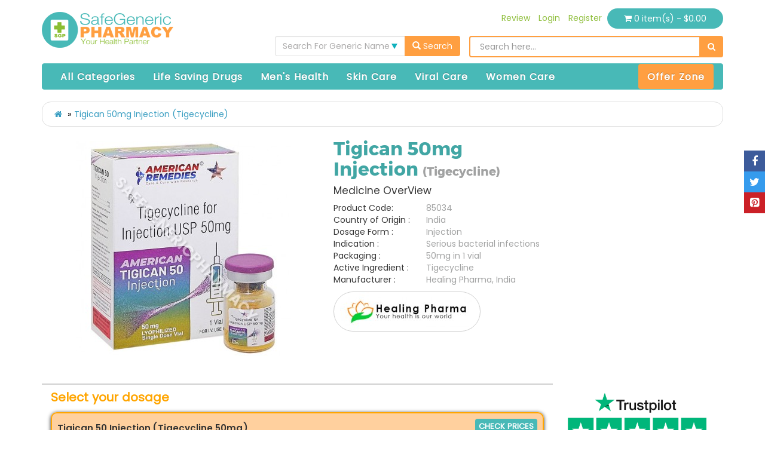

--- FILE ---
content_type: text/html; charset=utf-8
request_url: https://www.safegenericpharmacy.com/tigecycline-50mg-injection
body_size: 30314
content:
<!DOCTYPE html>
<!--[if IE]><![endif]-->
<!--[if IE 8 ]><html dir="ltr" lang="en" class="ie8"><![endif]-->
<!--[if IE 9 ]><html dir="ltr" lang="en" class="ie9"><![endif]-->
<!--[if (gt IE 9)|!(IE)]><!-->
<html dir="ltr" lang="en">
<!--<![endif]-->
<head>
<meta charset="UTF-8" />
<meta name="viewport" content="width=device-width, initial-scale=1">
<meta http-equiv="X-UA-Compatible" content="IE=edge">
<title>Buy Tigecycline Injection (Tigecycline) Online At Cheapest price</title>
<base href="https://www.safegenericpharmacy.com/" />
 	
			

 
<meta name="robots" content="index"> 
			
<meta name="description" content="Purchase Tigecycline 50mg Injection Generic Medication Of Tigecycline Online At Low Price.This Medicine Used To Cure Of Serious Bacterial Infections. Manufacture By Healing Pharma Ltd.After Review: Side Effects, Dosage, Use,How To Work✈ Get Fast Shipping In USA, UK, Australia,China.☆Upto 55% Off✭ Limited Time Only✔Veri" />

<script src="catalog/view/javascript/jquery/jquery-2.1.1.min.js" type="text/javascript"></script>
<link href="catalog/view/javascript/bootstrap/css/bootstrap.min.css" rel="stylesheet" media="screen" />
<script src="catalog/view/javascript/bootstrap/js/bootstrap.min.js" type="text/javascript"></script>
<link href="catalog/view/javascript/bootstrap-select/css/bootstrap-select.css" rel="stylesheet" media="screen" />
<script src="catalog/view/javascript/bootstrap-select/js/bootstrap-select.js" type="text/javascript"></script>
<link href="catalog/view/javascript/font-awesome/css/font-awesome.min.css" rel="stylesheet" type="text/css" />
<link href="//fonts.googleapis.com/css?family=Open+Sans:400,400i,300,700" rel="stylesheet" type="text/css" />
<link href="catalog/view/theme/safegeneric/stylesheet/stylesheet.css" rel="stylesheet"/>
<link href="catalog/view/theme/safegeneric/stylesheet/style.css" rel="stylesheet">
<link href="catalog/view/javascript/footable.bootstrap.css" rel="stylesheet">
<link href="catalog/view/theme/safegeneric/stylesheet/easyautocomplete/easy-autocomplete.min.css" rel="stylesheet">

<!-- TrustBox script -->
<script type="text/javascript" src="//widget.trustpilot.com/bootstrap/v5/tp.widget.bootstrap.min.js" async></script>
<!-- End Trustbox script -->

<script src="catalog/view/javascript/jquery.aw-showcase.js" type="text/javascript"></script>

<link href="catalog/view/javascript/jquery/magnific/magnific-popup.css" type="text/css" rel="stylesheet" media="screen" />
<link href="catalog/view/javascript/jquery/datetimepicker/bootstrap-datetimepicker.min.css" type="text/css" rel="stylesheet" media="screen" />
<script src="catalog/view/javascript/jquery/magnific/jquery.magnific-popup.min.js" type="text/javascript"></script>
<script src="catalog/view/javascript/jquery/datetimepicker/moment/moment.min.js" type="text/javascript"></script>
<script src="catalog/view/javascript/jquery/datetimepicker/moment/moment-with-locales.min.js" type="text/javascript"></script>
<script src="catalog/view/javascript/jquery/datetimepicker/bootstrap-datetimepicker.min.js" type="text/javascript"></script>
<script src="catalog/view/javascript/common.js" type="text/javascript"></script>
<link href="https://www.safegenericpharmacy.com/tigecycline-50mg-injection" rel="canonical" />
<link href="https://www.safegenericpharmacy.com/image/catalog/fevicon.png" rel="icon" />
<!-- Google Tag Manager -->
<script>(function(w,d,s,l,i){w[l]=w[l]||[];w[l].push({'gtm.start':
new Date().getTime(),event:'gtm.js'});var f=d.getElementsByTagName(s)[0],
j=d.createElement(s),dl=l!='dataLayer'?'&l='+l:'';j.async=true;j.src=
'https://www.googletagmanager.com/gtm.js?id='+i+dl;f.parentNode.insertBefore(j,f);
})(window,document,'script','dataLayer','GTM-TW4DRR44');</script>
<!-- End Google Tag Manager -->

<script src="catalog/view/javascript/footable.js" type="text/javascript"></script>

<!--script src="catalog/view/javascript/easyautocomplete/jquery.easy-autocomplete.min.js" type="text/javascript"></script>
<script type="text/javascript">
var options = {

  url: function(filter_name) {
    return 'index.php?route=product/product/autocomplete';
  },

  getValue: function(element) {
    return element.name;
  },

  ajaxSettings: {
    dataType: "json",
    method: "GET",
    data: {
      dataType: "json"
    }
  },

  preparePostData: function(data) {
    data.filter_name = $("#homesearch").val();
    return data;
  },

  requestDelay: 400
};

$("#example-ajax-post").easyAutocomplete(options);
</script-->

<meta name="google-site-verification" content="FGRi2wJ_X0Kjk1SIMNVgdFJAeYlWbBPGNVqB5mnPhhs" />

<meta name="msvalidate.01" content="EECD4090AC8B4D84C8C806831304CA72" />
<meta name="yandex-verification" content="9e90b98c2281a0db" />


<script type="application/ld+json">
{
  "@context": "https://schema.org",
  "@type": "BreadcrumbList",
  "itemListElement": 
  [
  {
    "@type": "ListItem",
    "position": 1,
    "name": "Tigican 50mg Injection (Tigecycline)",
    "item": "https://www.safegenericpharmacy.com/tigecycline-50mg-injection"
  }
 ]
}
</script>



<script type="application/ld+json">
    [
                                            {
                    "@context": "http://schema.org/",
                    "@type": "Product",
                    "sku": "85034",
                    "mpn": "2034",
                     
                        "image": "https://www.safegenericpharmacy.com/image/cache/catalog/Products%20Images/tigican_50-500x500.jpg",
                                        "name": "Tigican 50 Injection (Tigecycline 50mg)",
                    "description": "Purchase Tigecycline 50mg Injection Generic Medication Of Tigecycline Online At Low Price.This Medicine Used To Cure Of Serious Bacterial Infections. Manufacture By Healing Pharma Ltd.After Review: Side Effects, Dosage, Use,How To Work✈ Get Fast Shipping In USA, UK, Australia,China.☆Upto 55% Off✭ Limited Time Only✔Veri",
                    "brand": 
                            {
                            "@type": "Thing",
                            "name": "Healing Pharma, India"
                            },
                    "aggregateRating": 
                                    {
                                    "@type": "AggregateRating",
                                    "ratingValue": "0.0",
                                    "reviewCount": "0"
                                    },
                    "review": 
                            {
                            "@type": "Review",
                            "reviewRating": 
                                            {
                                            "@type": "Rating",
                                            "ratingValue": "0",
                                            "bestRating": "5",
                                            "worstRating": "1"
                                            },
                            "author": 
                                    {
                                        "@type": "Person",
                                        "name": ""
                                    }
                            },           
                    "offers": 
                            {
                            "@type": "AggregateOffer",
                            "lowPrice": "20", 
                            "highPrice": "125",
                            "priceCurrency": "USD",
                            "priceValidUntil": "29-11-2025",
                            "URL" : "https://www.safegenericpharmacy.com/tigecycline-50mg-injection",
                            "offerCount": "1",
                            "itemCondition": "http://schema.org/UsedCondition",
                            "availability": "http://schema.org/InStock"
                            }
                        
                }
                                        ]
</script>


			<link rel="stylesheet" href="catalog/view/javascript/jquery.cluetip.css" type="text/css" />
			<script src="catalog/view/javascript/jquery.cluetip.js" type="text/javascript"></script>
			
			<script type="text/javascript">
				$(document).ready(function() {
				$('a.title').cluetip({splitTitle: '|'});
				  $('ol.rounded a:eq(0)').cluetip({splitTitle: '|', dropShadow: false, cluetipClass: 'rounded', showtitle: false});
				  $('ol.rounded a:eq(1)').cluetip({cluetipClass: 'rounded', dropShadow: false, showtitle: false, positionBy: 'mouse'});
				  $('ol.rounded a:eq(2)').cluetip({cluetipClass: 'rounded', dropShadow: false, showtitle: false, positionBy: 'bottomTop', topOffset: 70});
				  $('ol.rounded a:eq(3)').cluetip({cluetipClass: 'rounded', dropShadow: false, sticky: true, ajaxCache: false, arrows: true});
				  $('ol.rounded a:eq(4)').cluetip({cluetipClass: 'rounded', dropShadow: false});  
				});
			</script>
			

				 
				
				 				
			
</head>
<body>
    <header class="top-buffer1">
        <div class="container">
            <div class="row">
                <div class="col-md-4">
                    <div id="logo" class="top-buffer1">
                                                    <a href="https://www.safegenericpharmacy.com/">
                                <img src="https://www.safegenericpharmacy.com/image/catalog/nlogo.png" title="Safe Generic Pharmacy" alt="Safe Generic Pharmacy" />
                            </a>
                            
                    </div>
                </div>
                <div class="col-md-8">
                    <div class="row">
                        <div class="col-md-12 col-sm-12 topright-p">
                            <nav id="top">
                                <div id="top-links" class="nav topright-p">
                                    <ul class="list-inline">
                                        <li><a href="https://www.safegenericpharmacy.com/review"><span>Review</span></a></li>
                                                                                    <li><a href="https://www.safegenericpharmacy.com/login"><span>Login</span></a></li>
                                            <li><a href="https://www.safegenericpharmacy.com/register"><span>Register</span></a></li>
                                                                                <li class="cart">
                                            <div id="cart" class="btn-group btn-block">
  <button type="button" data-toggle="dropdown" data-loading-text="Loading..." class="btn dropdown-toggle cart-button-p"><i class="fa fa-shopping-cart"></i> <span id="cart-total">0 item(s) - $0.00</span></button>
  <ul class="dropdown-menu pull-right">
        <li>
      <p class="text-center">Your shopping cart is empty!</p>
    </li>
      </ul>
</div>

                                        </li>    
                                    </ul>
                                </div>
                            </nav>
                        </div>
                        <div class="col-md-5 col-sm-12">
                            <div class="top-buffer1"></div>
                            <style>
#dropsearch .inner{
  overflow-x:hidden;
}

#dropsearch{
    float: unset !important;
    text-align: center;
    margin: auto;
}

#dropsearch .bootstrap-select.btn-group .dropdown-menu li a span.text {   
    white-space: pre-line;
    word-break: break-all;  
}
</style>

<div id="dropsearch" class="input-group pull-right">
    <select class="selectpicker" data-show-subtext="false" name="genericname" id="genericname" label="" data-size="10">
        <option>Search For Generic Name</option>
                      
          <option value="Abacavir" > Abacavir</option>
            
          <option value="Abacavir/Dolutegravir/Lamivudine" > Abacavir/Dolutegravir/Lamivudine</option>
            
          <option value="Abacavir/Lamivudine" > Abacavir/Lamivudine</option>
            
          <option value="Abemaciclib" > Abemaciclib</option>
            
          <option value="Abiraterone" > Abiraterone</option>
            
          <option value="Abrocitinib" > Abrocitinib</option>
            
          <option value="Acalabrutinib" > Acalabrutinib</option>
            
          <option value="Acamprosate" > Acamprosate</option>
            
          <option value="Acarbose" > Acarbose</option>
            
          <option value="Acebrophylline" > Acebrophylline</option>
            
          <option value="Acetazolamide" > Acetazolamide</option>
            
          <option value="Acetylcysteine" > Acetylcysteine</option>
            
          <option value="Aciclovir/Acyclovir" > Aciclovir/Acyclovir</option>
            
          <option value="Acitretin" > Acitretin</option>
            
          <option value="Adagrasib" > Adagrasib</option>
            
          <option value="Adapalene" > Adapalene</option>
            
          <option value="Adapalene/Benzoyl Peroxide" > Adapalene/Benzoyl Peroxide</option>
            
          <option value="Adapalene/Clindamycin" > Adapalene/Clindamycin</option>
            
          <option value="Ademetionine" > Ademetionine</option>
            
          <option value="Adrenaline (Epinephrine)" > Adrenaline (Epinephrine)</option>
            
          <option value="Afatinib Dimaleate" > Afatinib Dimaleate</option>
            
          <option value="Albendazole" > Albendazole</option>
            
          <option value="Alcaftadine" > Alcaftadine</option>
            
          <option value="Alendronic Acid" > Alendronic Acid</option>
            
          <option value="Alfacalcidol" > Alfacalcidol</option>
            
          <option value="Alfuzosin" > Alfuzosin</option>
            
          <option value="Alfuzosin/Dutasteride" > Alfuzosin/Dutasteride</option>
            
          <option value="All-trans Retinoic Acid" > All-trans Retinoic Acid</option>
            
          <option value="Allopurinol" > Allopurinol</option>
            
          <option value="Allylestrenol" > Allylestrenol</option>
            
          <option value="Almotriptan" > Almotriptan</option>
            
          <option value="Aloe Vera" > Aloe Vera</option>
            
          <option value="Alpelisib" > Alpelisib</option>
            
          <option value="Alpha Ketoanalogue" > Alpha Ketoanalogue</option>
            
          <option value="Alprostadil" > Alprostadil</option>
            
          <option value="Amantadine" > Amantadine</option>
            
          <option value="Ambrisentan" > Ambrisentan</option>
            
          <option value="Ambroxol" > Ambroxol</option>
            
          <option value="Amikacin" > Amikacin</option>
            
          <option value="Amino Acids" > Amino Acids</option>
            
          <option value="Amiodarone" > Amiodarone</option>
            
          <option value="Amlodipine Besilate" > Amlodipine Besilate</option>
            
          <option value="Amlodipine Besilate/Atorvastatin" > Amlodipine Besilate/Atorvastatin</option>
            
          <option value="Amlodipine/Atenolol" > Amlodipine/Atenolol</option>
            
          <option value="Amorolfine" > Amorolfine</option>
            
          <option value="Amorolfine/Phenoxyethanol" > Amorolfine/Phenoxyethanol</option>
            
          <option value="Amoxapine" > Amoxapine</option>
            
          <option value="Amoxicillin" > Amoxicillin</option>
            
          <option value="Amoxicillin/Clavulanic Acid" > Amoxicillin/Clavulanic Acid</option>
            
          <option value="Ampicillin" > Ampicillin</option>
            
          <option value="Ampicillin/Cloxacillin" > Ampicillin/Cloxacillin</option>
            
          <option value="Analgesic Antiseptic Gel" > Analgesic Antiseptic Gel</option>
            
          <option value="Anamorelin" > Anamorelin</option>
            
          <option value="Anastrozole" > Anastrozole</option>
            
          <option value="Apalutamide" > Apalutamide</option>
            
          <option value="Apixaban" > Apixaban</option>
            
          <option value="Apremilast" > Apremilast</option>
            
          <option value="Aprepitant" > Aprepitant</option>
            
          <option value="Armodafinil" > Armodafinil</option>
            
          <option value="Artemether/Lumefantrine" > Artemether/Lumefantrine</option>
            
          <option value="Artemisinin" > Artemisinin</option>
            
          <option value="Artemisinin/Piperaquine" > Artemisinin/Piperaquine</option>
            
          <option value="Arterolane/Piperaquine" > Arterolane/Piperaquine</option>
            
          <option value="Artesunate" > Artesunate</option>
            
          <option value="Artesunate/Mefloquine" > Artesunate/Mefloquine</option>
            
          <option value="Artesunate/Sulfadoxine/Pyrimethamine" > Artesunate/Sulfadoxine/Pyrimethamine</option>
            
          <option value="Asciminib" > Asciminib</option>
            
          <option value="Ascorbyl Tetraisopalmitate/Dimethicone" > Ascorbyl Tetraisopalmitate/Dimethicone</option>
            
          <option value="Ashvagandha" > Ashvagandha</option>
            
          <option value="Aspirin" > Aspirin</option>
            
          <option value="Atazanavir" > Atazanavir</option>
            
          <option value="Atazanavir/Ritonavir" > Atazanavir/Ritonavir</option>
            
          <option value="Atazanavir/Ritonavir/Tenofovir/Emtricitabine" > Atazanavir/Ritonavir/Tenofovir/Emtricitabine</option>
            
          <option value="Atenolol" > Atenolol</option>
            
          <option value="Atenolol/Chlorthalidone" > Atenolol/Chlorthalidone</option>
            
          <option value="Atomoxetine" > Atomoxetine</option>
            
          <option value="Atorvastatin" > Atorvastatin</option>
            
          <option value="Atorvastatin/Aspirin" > Atorvastatin/Aspirin</option>
            
          <option value="Atorvastatin/Clopidogrel/Aspirin" > Atorvastatin/Clopidogrel/Aspirin</option>
            
          <option value="Atorvastatin/Fenofibrate" > Atorvastatin/Fenofibrate</option>
            
          <option value="Atropine" > Atropine</option>
            
          <option value="Avanafil" > Avanafil</option>
            
          <option value="Avanafil/Dapoxetine" > Avanafil/Dapoxetine</option>
            
          <option value="Avatrombopag" > Avatrombopag</option>
            
          <option value="Axitinib" > Axitinib</option>
            
          <option value="Ayurvedic" > Ayurvedic</option>
            
          <option value="Azacitidine" > Azacitidine</option>
            
          <option value="Azathioprine" > Azathioprine</option>
            
          <option value="Azelaic Acid" > Azelaic Acid</option>
            
          <option value="Azelastine" > Azelastine</option>
            
          <option value="Azelastine/Fluticasone Propionate" > Azelastine/Fluticasone Propionate</option>
            
          <option value="Azelnidipine" > Azelnidipine</option>
            
          <option value="Azilsartan Medoxomil" > Azilsartan Medoxomil</option>
            
          <option value="Azilsartan/Chlorthalidone" > Azilsartan/Chlorthalidone</option>
            
          <option value="Azithromycin" > Azithromycin</option>
            
          <option value="Bacitracin/Neomycin/Polymyxin B" > Bacitracin/Neomycin/Polymyxin B</option>
            
          <option value="Baclofen" > Baclofen</option>
            
          <option value="Bambuterol" > Bambuterol</option>
            
          <option value="Baricitinib" > Baricitinib</option>
            
          <option value="Beclometasone" > Beclometasone</option>
            
          <option value="Beclometasone/Levosalbutamol" > Beclometasone/Levosalbutamol</option>
            
          <option value="Beclometasone/Lidocaine/Phenylephrine" > Beclometasone/Lidocaine/Phenylephrine</option>
            
          <option value="Beclomethasone Dipropionate" > Beclomethasone Dipropionate</option>
            
          <option value="Beclomethasone/Clotrimazole/Neomycin" > Beclomethasone/Clotrimazole/Neomycin</option>
            
          <option value="Beclomethasone/Formoterol Fumarate" > Beclomethasone/Formoterol Fumarate</option>
            
          <option value="Bedaquiline" > Bedaquiline</option>
            
          <option value="Bempedoic acid" > Bempedoic acid</option>
            
          <option value="Benidipine" > Benidipine</option>
            
          <option value="Benzocaine" > Benzocaine</option>
            
          <option value="Benzoyl Peroxide" > Benzoyl Peroxide</option>
            
          <option value="Bepotastine" > Bepotastine</option>
            
          <option value="Berberine HCl" > Berberine HCl</option>
            
          <option value="Besifloxacin" > Besifloxacin</option>
            
          <option value="Betahistine" > Betahistine</option>
            
          <option value="Betamethasone" > Betamethasone</option>
            
          <option value="Betamethasone/Clioquinol" > Betamethasone/Clioquinol</option>
            
          <option value="Betamethasone/Gentamicin/Miconazole" > Betamethasone/Gentamicin/Miconazole</option>
            
          <option value="Betamethasone/Neomycin" > Betamethasone/Neomycin</option>
            
          <option value="Betamethasone/Salicylic" > Betamethasone/Salicylic</option>
            
          <option value="Betaxolol" > Betaxolol</option>
            
          <option value="Bicalutamide" > Bicalutamide</option>
            
          <option value="Bictegravir/Emtricitabine/Tenofovir Alafenamide" > Bictegravir/Emtricitabine/Tenofovir Alafenamide</option>
            
          <option value="Bifonazole" > Bifonazole</option>
            
          <option value="Bilastine" > Bilastine</option>
            
          <option value="Bimatoprost" > Bimatoprost</option>
            
          <option value="Bimatoprost/Timolol" > Bimatoprost/Timolol</option>
            
          <option value="Bisacodyl" > Bisacodyl</option>
            
          <option value="Bisoprolol" > Bisoprolol</option>
            
          <option value="Bosentan" > Bosentan</option>
            
          <option value="Bosutinib" > Bosutinib</option>
            
          <option value="Botulinum toxin type A" > Botulinum toxin type A</option>
            
          <option value="Brigatinib" > Brigatinib</option>
            
          <option value="Brimonidine" > Brimonidine</option>
            
          <option value="Brinzolamide" > Brinzolamide</option>
            
          <option value="Brivaracetam" > Brivaracetam</option>
            
          <option value="Bromfenac" > Bromfenac</option>
            
          <option value="Bromhexine" > Bromhexine</option>
            
          <option value="Bromocriptine" > Bromocriptine</option>
            
          <option value="Budesonide" > Budesonide</option>
            
          <option value="Budesonide/Formoterol" > Budesonide/Formoterol</option>
            
          <option value="Budesonide/Formoterol/Glycopyrrolate" > Budesonide/Formoterol/Glycopyrrolate</option>
            
          <option value="Budesonide/Levalbuterol" > Budesonide/Levalbuterol</option>
            
          <option value="Bupivacaine" > Bupivacaine</option>
            
          <option value="Bupropion" > Bupropion</option>
            
          <option value="Buspirone" > Buspirone</option>
            
          <option value="Butenafine HCL Cream" > Butenafine HCL Cream</option>
            
          <option value="Cabergoline" > Cabergoline</option>
            
          <option value="Cabozantinib" > Cabozantinib</option>
            
          <option value="Calcipotriol" > Calcipotriol</option>
            
          <option value="Calcitonin" > Calcitonin</option>
            
          <option value="Calcitriol" > Calcitriol</option>
            
          <option value="Canagliflozin" > Canagliflozin</option>
            
          <option value="Capecitabine" > Capecitabine</option>
            
          <option value="Capixy" > Capixy</option>
            
          <option value="Capixyl/Anagain/Hexaplant Richter" > Capixyl/Anagain/Hexaplant Richter</option>
            
          <option value="Capmatinib" > Capmatinib</option>
            
          <option value="Carbamazepine" > Carbamazepine</option>
            
          <option value="Carbidopa/Levodopa" > Carbidopa/Levodopa</option>
            
          <option value="Carbidopa/Levodopa/Entacapone" > Carbidopa/Levodopa/Entacapone</option>
            
          <option value="Carbimazole" > Carbimazole</option>
            
          <option value="Carboxymethylcellulose sodium" > Carboxymethylcellulose sodium</option>
            
          <option value="Carvedilol" > Carvedilol</option>
            
          <option value="Cefaclor" > Cefaclor</option>
            
          <option value="Cefadroxil" > Cefadroxil</option>
            
          <option value="Cefdinir" > Cefdinir</option>
            
          <option value="Cefixime" > Cefixime</option>
            
          <option value="Cefixime/Ofloxacin " > Cefixime/Ofloxacin </option>
            
          <option value="Cefpodoxime" > Cefpodoxime</option>
            
          <option value="Ceftriaxone" > Ceftriaxone</option>
            
          <option value="Ceftriaxone/Sulbactam" > Ceftriaxone/Sulbactam</option>
            
          <option value="Cefuroxime" > Cefuroxime</option>
            
          <option value="Celecoxib" > Celecoxib</option>
            
          <option value="Cephalexin" > Cephalexin</option>
            
          <option value="Cerebroprotein Hydrolysate" > Cerebroprotein Hydrolysate</option>
            
          <option value="Ceritinib" > Ceritinib</option>
            
          <option value="Cetilistat" > Cetilistat</option>
            
          <option value="Cetirizine" > Cetirizine</option>
            
          <option value="Cetrimide" > Cetrimide</option>
            
          <option value="Chlorambucil" > Chlorambucil</option>
            
          <option value="Chloramphenicol" > Chloramphenicol</option>
            
          <option value="Chloramphenicol/Beclometasone/Clotrimazole/Lidocaine" > Chloramphenicol/Beclometasone/Clotrimazole/Lidocaine</option>
            
          <option value="Chlordiazepoxide/Clidinium" > Chlordiazepoxide/Clidinium</option>
            
          <option value="Chlorhexidine/Metronidazole/Lidocaine" > Chlorhexidine/Metronidazole/Lidocaine</option>
            
          <option value="Chloroquine" > Chloroquine</option>
            
          <option value="Cholestyramine" > Cholestyramine</option>
            
          <option value="Choline Salicylate/Lidocaine" > Choline Salicylate/Lidocaine</option>
            
          <option value="Ciclopirox" > Ciclopirox</option>
            
          <option value="Ciclopirox/Zinc pyrithione" > Ciclopirox/Zinc pyrithione</option>
            
          <option value="Cilnidipine" > Cilnidipine</option>
            
          <option value="Cilnidipine/Telmisartan" > Cilnidipine/Telmisartan</option>
            
          <option value="Cilostazol" > Cilostazol</option>
            
          <option value="Cinacalcet" > Cinacalcet</option>
            
          <option value="Cinnarizine" > Cinnarizine</option>
            
          <option value="Cinnarizine/Dimenhydrinate" > Cinnarizine/Dimenhydrinate</option>
            
          <option value="Ciprofloxacin" > Ciprofloxacin</option>
            
          <option value="Ciprofloxacin/Dexamethasone" > Ciprofloxacin/Dexamethasone</option>
            
          <option value="Ciprofloxacin/Ornidazole" > Ciprofloxacin/Ornidazole</option>
            
          <option value="Ciprofloxacin/Tinidazole" > Ciprofloxacin/Tinidazole</option>
            
          <option value="Cisplatin" > Cisplatin</option>
            
          <option value="Citalopram" > Citalopram</option>
            
          <option value="Citicoline" > Citicoline</option>
            
          <option value="Clarithromycin" > Clarithromycin</option>
            
          <option value="Clenbuterol" > Clenbuterol</option>
            
          <option value="Clindamycin" > Clindamycin</option>
            
          <option value="Clindamycin/Benzoyl Peroxide" > Clindamycin/Benzoyl Peroxide</option>
            
          <option value="Clindamycin/Clotrimazole/Tinidazole" > Clindamycin/Clotrimazole/Tinidazole</option>
            
          <option value="Clindamycin/Nicotinamide" > Clindamycin/Nicotinamide</option>
            
          <option value="Clindamycin/Tretinoin" > Clindamycin/Tretinoin</option>
            
          <option value="Clindamycin/Zinc acetate " > Clindamycin/Zinc acetate </option>
            
          <option value="Clobetasol" > Clobetasol</option>
            
          <option value="Clobetasol /Salicylic Acid" > Clobetasol /Salicylic Acid</option>
            
          <option value="Clobetasol/Miconazole" > Clobetasol/Miconazole</option>
            
          <option value="Clobetasol/Neomycin" > Clobetasol/Neomycin</option>
            
          <option value="Clobetasone" > Clobetasone</option>
            
          <option value="Clofazimine" > Clofazimine</option>
            
          <option value="Clomiphene" > Clomiphene</option>
            
          <option value="Clomipramine" > Clomipramine</option>
            
          <option value="Clonidine" > Clonidine</option>
            
          <option value="Clonidine/Hydrochlorothiazide" > Clonidine/Hydrochlorothiazide</option>
            
          <option value="Clopidogrel" > Clopidogrel</option>
            
          <option value="Clostridium botulinum type A toxin-haemagglutinin complex" > Clostridium botulinum type A toxin-haemagglutinin complex</option>
            
          <option value="Clotrimazole" > Clotrimazole</option>
            
          <option value="Clotrimazole/Beclometasone" > Clotrimazole/Beclometasone</option>
            
          <option value="Clotrimazole/Lidocaine" > Clotrimazole/Lidocaine</option>
            
          <option value="Colchicine" > Colchicine</option>
            
          <option value="Conditioned Medium" > Conditioned Medium</option>
            
          <option value="Conjugated Estrogen" > Conjugated Estrogen</option>
            
          <option value="Crizotinib" > Crizotinib</option>
            
          <option value="Crocus Sativus/Tribulus terrestris" > Crocus Sativus/Tribulus terrestris</option>
            
          <option value="Crotamiton" > Crotamiton</option>
            
          <option value="Curcumin" > Curcumin</option>
            
          <option value="Cyclobenzaprine " > Cyclobenzaprine </option>
            
          <option value="Cyclopentolate" > Cyclopentolate</option>
            
          <option value="Cyclophosphamide" > Cyclophosphamide</option>
            
          <option value="Cycloserine" > Cycloserine</option>
            
          <option value="Cyclosporine" > Cyclosporine</option>
            
          <option value="Cyproheptadine" > Cyproheptadine</option>
            
          <option value="cyproterone acetate" > cyproterone acetate</option>
            
          <option value="Cyproterone Acetate/Ethinyl Estradiol" > Cyproterone Acetate/Ethinyl Estradiol</option>
            
          <option value="Cyproterone/Ethinyl Estradiol" > Cyproterone/Ethinyl Estradiol</option>
            
          <option value="Dabigatran Etexilate" > Dabigatran Etexilate</option>
            
          <option value="Dabrafenib" > Dabrafenib</option>
            
          <option value="Daclatasvir" > Daclatasvir</option>
            
          <option value="Dactinomycin" > Dactinomycin</option>
            
          <option value="Dalfampridine" > Dalfampridine</option>
            
          <option value="Danazol" > Danazol</option>
            
          <option value="Dapagliflozin" > Dapagliflozin</option>
            
          <option value="Dapagliflozin/Linagliptin" > Dapagliflozin/Linagliptin</option>
            
          <option value="Dapagliflozin/Sitagliptin" > Dapagliflozin/Sitagliptin</option>
            
          <option value="Dapoxetine" > Dapoxetine</option>
            
          <option value="Dapsone" > Dapsone</option>
            
          <option value="Dapsone/Adapalene" > Dapsone/Adapalene</option>
            
          <option value="Darifenacin" > Darifenacin</option>
            
          <option value="Darunavir" > Darunavir</option>
            
          <option value="Darunavir/Ritonavir" > Darunavir/Ritonavir</option>
            
          <option value="Dasatinib" > Dasatinib</option>
            
          <option value="Decapeptide" > Decapeptide</option>
            
          <option value="Deferasirox" > Deferasirox</option>
            
          <option value="Deflazacort" > Deflazacort</option>
            
          <option value="Desidustat" > Desidustat</option>
            
          <option value="Desloratadine" > Desloratadine</option>
            
          <option value="Desmopressin" > Desmopressin</option>
            
          <option value="Desogestrel" > Desogestrel</option>
            
          <option value="Desonide" > Desonide</option>
            
          <option value="Desvenlafaxine" > Desvenlafaxine</option>
            
          <option value="Dexamethasone" > Dexamethasone</option>
            
          <option value="Dexchlorpheniramine" > Dexchlorpheniramine</option>
            
          <option value="Dexlansoprazole" > Dexlansoprazole</option>
            
          <option value="Diacerein" > Diacerein</option>
            
          <option value="Diazoxide" > Diazoxide</option>
            
          <option value="Diclofenac" > Diclofenac</option>
            
          <option value="Dicloxacillin" > Dicloxacillin</option>
            
          <option value="Didanosine" > Didanosine</option>
            
          <option value="Dienogest" > Dienogest</option>
            
          <option value="Diethylcarbamazine" > Diethylcarbamazine</option>
            
          <option value="Diflorasone Diacetate" > Diflorasone Diacetate</option>
            
          <option value="Digoxin" > Digoxin</option>
            
          <option value="Diloxanide" > Diloxanide</option>
            
          <option value="Diltiazem" > Diltiazem</option>
            
          <option value="Dimenhydrinate" > Dimenhydrinate</option>
            
          <option value="Dimethyl fumarate" > Dimethyl fumarate</option>
            
          <option value="Diosmin" > Diosmin</option>
            
          <option value="Disopyramide" > Disopyramide</option>
            
          <option value="Disulfiram" > Disulfiram</option>
            
          <option value="Divalproex Sodium" > Divalproex Sodium</option>
            
          <option value="Dolutegravir" > Dolutegravir</option>
            
          <option value="Dolutegravir/Emtricitabine/Tenofovir Alafenamide" > Dolutegravir/Emtricitabine/Tenofovir Alafenamide</option>
            
          <option value="Dolutegravir/Lamivudine" > Dolutegravir/Lamivudine</option>
            
          <option value="Dolutegravir/Lamivudine/Tenofovir" > Dolutegravir/Lamivudine/Tenofovir</option>
            
          <option value="Domperidone" > Domperidone</option>
            
          <option value="Donepezil" > Donepezil</option>
            
          <option value="Donepezil/Memantine" > Donepezil/Memantine</option>
            
          <option value="Dorzolamide" > Dorzolamide</option>
            
          <option value="Dorzolamide/Timolol" > Dorzolamide/Timolol</option>
            
          <option value="Dosulepin" > Dosulepin</option>
            
          <option value="Doxofylline" > Doxofylline</option>
            
          <option value="Doxycycline" > Doxycycline</option>
            
          <option value="Doxycycline/Lactobacillus" > Doxycycline/Lactobacillus</option>
            
          <option value="Doxylamine/Pyridoxine" > Doxylamine/Pyridoxine</option>
            
          <option value="Drospirenone" > Drospirenone</option>
            
          <option value="Drospirenone/Ethinyl Estradiol" > Drospirenone/Ethinyl Estradiol</option>
            
          <option value="Drospirenone/Ethinylestradiol" > Drospirenone/Ethinylestradiol</option>
            
          <option value="Drotaverine" > Drotaverine</option>
            
          <option value="Duloxetine" > Duloxetine</option>
            
          <option value="Dutasteride" > Dutasteride</option>
            
          <option value="Dydrogesterone" > Dydrogesterone</option>
            
          <option value="Ebastine" > Ebastine</option>
            
          <option value="Eberconazole" > Eberconazole</option>
            
          <option value="Efavirenz" > Efavirenz</option>
            
          <option value="Eflornithine Hydrochloride" > Eflornithine Hydrochloride</option>
            
          <option value="Eltrombopag" > Eltrombopag</option>
            
          <option value="Eltrombopag olamine" > Eltrombopag olamine</option>
            
          <option value="Empagliflozin" > Empagliflozin</option>
            
          <option value="Empagliflozin/Metformin" > Empagliflozin/Metformin</option>
            
          <option value="Emtricitabine/Tenofovir Alafenamide" > Emtricitabine/Tenofovir Alafenamide</option>
            
          <option value="Enalapril" > Enalapril</option>
            
          <option value="Enalapril/Hydrochlorothiazide" > Enalapril/Hydrochlorothiazide</option>
            
          <option value="Enasidenib" > Enasidenib</option>
            
          <option value="Enclomiphene" > Enclomiphene</option>
            
          <option value="Enoxaparin" > Enoxaparin</option>
            
          <option value="Entacapone" > Entacapone</option>
            
          <option value="Entecavir" > Entecavir</option>
            
          <option value="Entrectinib" > Entrectinib</option>
            
          <option value="Enzalutamide" > Enzalutamide</option>
            
          <option value="Eperisone" > Eperisone</option>
            
          <option value="Epidermal Growth Factor" > Epidermal Growth Factor</option>
            
          <option value="Epinastine" > Epinastine</option>
            
          <option value="Eplerenone" > Eplerenone</option>
            
          <option value="Erdafitinib" > Erdafitinib</option>
            
          <option value="Erlotinib" > Erlotinib</option>
            
          <option value="Erythromycin" > Erythromycin</option>
            
          <option value="Escitalopram" > Escitalopram</option>
            
          <option value="Esomeprazole" > Esomeprazole</option>
            
          <option value="Estradiol" > Estradiol</option>
            
          <option value="Estradiol Valerate" > Estradiol Valerate</option>
            
          <option value="Estramustine" > Estramustine</option>
            
          <option value="Estriol" > Estriol</option>
            
          <option value="Ethambutol" > Ethambutol</option>
            
          <option value="Ethambutol/Isoniazid" > Ethambutol/Isoniazid</option>
            
          <option value="Ethamsylate" > Ethamsylate</option>
            
          <option value="Ethinyl Estradiol" > Ethinyl Estradiol</option>
            
          <option value="Ethinyl Estradiol/Desogestrel" > Ethinyl Estradiol/Desogestrel</option>
            
          <option value="Ethinyl Estradiol/Gestodene" > Ethinyl Estradiol/Gestodene</option>
            
          <option value="Ethinyl Estradiol/Levonorgestrel" > Ethinyl Estradiol/Levonorgestrel</option>
            
          <option value="Ethinylestradiol/Drospirenone" > Ethinylestradiol/Drospirenone</option>
            
          <option value="Ethinylestradiol/Levonorgestrel" > Ethinylestradiol/Levonorgestrel</option>
            
          <option value="Etidronate Sodium" > Etidronate Sodium</option>
            
          <option value="Etodolac" > Etodolac</option>
            
          <option value="Etoposide" > Etoposide</option>
            
          <option value="Etoricoxib" > Etoricoxib</option>
            
          <option value="Everolimus" > Everolimus</option>
            
          <option value="Exemestane" > Exemestane</option>
            
          <option value="Extractum cepae/Heparin/Allantoin" > Extractum cepae/Heparin/Allantoin</option>
            
          <option value="Ezetimibe" > Ezetimibe</option>
            
          <option value="Fair and Lovely" > Fair and Lovely</option>
            
          <option value="Famciclovir" > Famciclovir</option>
            
          <option value="Famotidine" > Famotidine</option>
            
          <option value="Faropenem" > Faropenem</option>
            
          <option value="Febuxostat" > Febuxostat</option>
            
          <option value="Felodipine" > Felodipine</option>
            
          <option value="Fenbendazole" > Fenbendazole</option>
            
          <option value="Fenofibrate" > Fenofibrate</option>
            
          <option value="Fenticonazole" > Fenticonazole</option>
            
          <option value="Ferric Carboxymaltose" > Ferric Carboxymaltose</option>
            
          <option value="Fexofenadine" > Fexofenadine</option>
            
          <option value="fidaxomicin" > fidaxomicin</option>
            
          <option value="Finasteride" > Finasteride</option>
            
          <option value="Finerenone" > Finerenone</option>
            
          <option value="Flavoxate" > Flavoxate</option>
            
          <option value="Flibanserin" > Flibanserin</option>
            
          <option value="Flucinolone Acetonide/Hydroquinone/Tretinoin" > Flucinolone Acetonide/Hydroquinone/Tretinoin</option>
            
          <option value="Fluconazole" > Fluconazole</option>
            
          <option value="Fluconazole/Azithromycin/Secnidazole" > Fluconazole/Azithromycin/Secnidazole</option>
            
          <option value="Fluconazole/Tinidazole" > Fluconazole/Tinidazole</option>
            
          <option value="Flucytosine" > Flucytosine</option>
            
          <option value="Fludrocortisone" > Fludrocortisone</option>
            
          <option value="Flunarizine" > Flunarizine</option>
            
          <option value="Fluocinolone" > Fluocinolone</option>
            
          <option value="Fluocinolone/Ciclopirox" > Fluocinolone/Ciclopirox</option>
            
          <option value="Fluocinolone/Hydroquinone/Tretinoin" > Fluocinolone/Hydroquinone/Tretinoin</option>
            
          <option value="Fluocinolone/Neomycin" > Fluocinolone/Neomycin</option>
            
          <option value="Fluorometholone" > Fluorometholone</option>
            
          <option value="Fluorouracil" > Fluorouracil</option>
            
          <option value="Fluoxetine" > Fluoxetine</option>
            
          <option value="Fluoxymesterone" > Fluoxymesterone</option>
            
          <option value="Flupirtine" > Flupirtine</option>
            
          <option value="Flutamide" > Flutamide</option>
            
          <option value="Fluticasone" > Fluticasone</option>
            
          <option value="Fluticasone Furoate" > Fluticasone Furoate</option>
            
          <option value="Fluticasone Propionate" > Fluticasone Propionate</option>
            
          <option value="Fluticasone/Azelastine" > Fluticasone/Azelastine</option>
            
          <option value="Fluticasone/formoterol" > Fluticasone/formoterol</option>
            
          <option value="Fluticasone/Mupirocin" > Fluticasone/Mupirocin</option>
            
          <option value="Fluvastatin" > Fluvastatin</option>
            
          <option value="Fluvoxamine" > Fluvoxamine</option>
            
          <option value="Folic Acid" > Folic Acid</option>
            
          <option value="Fosfestrol Tetrasodium" > Fosfestrol Tetrasodium</option>
            
          <option value="Fosfomycin" > Fosfomycin</option>
            
          <option value="Fradiomycin Sulphate" > Fradiomycin Sulphate</option>
            
          <option value="Framycetin Sulphate" > Framycetin Sulphate</option>
            
          <option value="Frusemide/Spironolactone" > Frusemide/Spironolactone</option>
            
          <option value="Furosemide" > Furosemide</option>
            
          <option value="Fusidic Acid" > Fusidic Acid</option>
            
          <option value="Fusidic Acid/Betamethasone" > Fusidic Acid/Betamethasone</option>
            
          <option value="Fusidic Acid/Hydrocortisone" > Fusidic Acid/Hydrocortisone</option>
            
          <option value="Gabapentin" > Gabapentin</option>
            
          <option value="Galantamine" > Galantamine</option>
            
          <option value="Ganciclovir" > Ganciclovir</option>
            
          <option value="Gatifloxacin" > Gatifloxacin</option>
            
          <option value="Gefitinib" > Gefitinib</option>
            
          <option value="Gemcitabine" > Gemcitabine</option>
            
          <option value="Gemfibrozil" > Gemfibrozil</option>
            
          <option value="Gemifloxacin" > Gemifloxacin</option>
            
          <option value="Generic dostinex" > Generic dostinex</option>
            
          <option value="Generic Valtrex" > Generic Valtrex</option>
            
          <option value="Gentamicin" > Gentamicin</option>
            
          <option value="Gilteritinib" > Gilteritinib</option>
            
          <option value="Glenmark Pharmaceuticals Ltd" > Glenmark Pharmaceuticals Ltd</option>
            
          <option value="Glibenclamide" > Glibenclamide</option>
            
          <option value="Glibenclamide Metformin" > Glibenclamide Metformin</option>
            
          <option value="Gliclazide" > Gliclazide</option>
            
          <option value="Glimepiride" > Glimepiride</option>
            
          <option value="Glipizide" > Glipizide</option>
            
          <option value="Glucagon" > Glucagon</option>
            
          <option value="Glucometer" > Glucometer</option>
            
          <option value="Glutathione" > Glutathione</option>
            
          <option value="Glycerin" > Glycerin</option>
            
          <option value="Glycolic Acid" > Glycolic Acid</option>
            
          <option value="Glycolic acid/Arbutin/Kojic acid" > Glycolic acid/Arbutin/Kojic acid</option>
            
          <option value="Glycopyrrolate" > Glycopyrrolate</option>
            
          <option value="Granisetron" > Granisetron</option>
            
          <option value="Griseofulvin" > Griseofulvin</option>
            
          <option value="Halobetasol" > Halobetasol</option>
            
          <option value="Haloperidol" > Haloperidol</option>
            
          <option value="HCG (Human Chorionic Gonadotropin)" > HCG (Human Chorionic Gonadotropin)</option>
            
          <option value="Healthcare Device" > Healthcare Device</option>
            
          <option value="Heparin Sodium" > Heparin Sodium</option>
            
          <option value="Heparin Sodium/Benzyl Nicotinate" > Heparin Sodium/Benzyl Nicotinate</option>
            
          <option value="Herbal" > Herbal</option>
            
          <option value="Herbal" > Herbal</option>
            
          <option value="Human Placental Extract/Nitrogen" > Human Placental Extract/Nitrogen</option>
            
          <option value="Hyaluronidase" > Hyaluronidase</option>
            
          <option value="Hydralazine" > Hydralazine</option>
            
          <option value="Hydrochlorothiazide" > Hydrochlorothiazide</option>
            
          <option value="Hydrocortisone" > Hydrocortisone</option>
            
          <option value="Hydroquinone" > Hydroquinone</option>
            
          <option value="Hydroquinone &amp; Combination" > Hydroquinone &amp; Combination</option>
            
          <option value="Hydroquinone/Kojic Acid" > Hydroquinone/Kojic Acid</option>
            
          <option value="Hydroquinone/Octinoxate/Oxybenzone" > Hydroquinone/Octinoxate/Oxybenzone</option>
            
          <option value="Hydroquinone/Tretinoin/Hydrocortisone" > Hydroquinone/Tretinoin/Hydrocortisone</option>
            
          <option value="Hydroquinone/Tretinoin/Mometasone" > Hydroquinone/Tretinoin/Mometasone</option>
            
          <option value="Hydroxychloroquine Sulfate" > Hydroxychloroquine Sulfate</option>
            
          <option value="Hydroxyprogesterone Caproate" > Hydroxyprogesterone Caproate</option>
            
          <option value="Hydroxypropylmethylcellulose" > Hydroxypropylmethylcellulose</option>
            
          <option value="Hydroxyurea" > Hydroxyurea</option>
            
          <option value="Hydroxyzine" > Hydroxyzine</option>
            
          <option value="Hyoscine Butylbromide" > Hyoscine Butylbromide</option>
            
          <option value="Hypophysis/Juglans/Kalium" > Hypophysis/Juglans/Kalium</option>
            
          <option value="Ibandronic Acid" > Ibandronic Acid</option>
            
          <option value="Ibrutinib" > Ibrutinib</option>
            
          <option value="Ibuprofen" > Ibuprofen</option>
            
          <option value="Idebenone" > Idebenone</option>
            
          <option value="Iguratimod" > Iguratimod</option>
            
          <option value="Ilaprazole " > Ilaprazole </option>
            
          <option value="Imatinib" > Imatinib</option>
            
          <option value="Imeglimin" > Imeglimin</option>
            
          <option value="Imipramine" > Imipramine</option>
            
          <option value="Imiquimod" > Imiquimod</option>
            
          <option value="Indapamide" > Indapamide</option>
            
          <option value="Indinavir" > Indinavir</option>
            
          <option value="Indomethacin" > Indomethacin</option>
            
          <option value="Ipratropium Bromide" > Ipratropium Bromide</option>
            
          <option value="Irbesartan" > Irbesartan</option>
            
          <option value="Irbesartan/Hydrochlorothiazide" > Irbesartan/Hydrochlorothiazide</option>
            
          <option value="Irinotecan" > Irinotecan</option>
            
          <option value="Iron Folic Acid" > Iron Folic Acid</option>
            
          <option value="Isoniazid" > Isoniazid</option>
            
          <option value="Isoniazid/Pyridoxine" > Isoniazid/Pyridoxine</option>
            
          <option value="Isoniazid/Rifampicin" > Isoniazid/Rifampicin</option>
            
          <option value="Isoniazid/Rifampicin/Ethambutol" > Isoniazid/Rifampicin/Ethambutol</option>
            
          <option value="Isoniazid/Rifampicin/Ethambutol/Pyrazinamide" > Isoniazid/Rifampicin/Ethambutol/Pyrazinamide</option>
            
          <option value="Isoprenaline" > Isoprenaline</option>
            
          <option value="Isosorbide Dinitrate" > Isosorbide Dinitrate</option>
            
          <option value="Isosorbide Mononitrate" > Isosorbide Mononitrate</option>
            
          <option value="Isotretinoin" > Isotretinoin</option>
            
          <option value="Isoxsuprine Hcl" > Isoxsuprine Hcl</option>
            
          <option value="Itraconazole" > Itraconazole</option>
            
          <option value="Ivabradine" > Ivabradine</option>
            
          <option value="Ivermectin" > Ivermectin</option>
            
          <option value="Ivermectin / Albendazole" > Ivermectin / Albendazole</option>
            
          <option value="Ivermectin/Doxycycline/Zinc acetate" > Ivermectin/Doxycycline/Zinc acetate</option>
            
          <option value="Ivosidenib" > Ivosidenib</option>
            
          <option value="Ixazomib" > Ixazomib</option>
            
          <option value="Ketoconazole" > Ketoconazole</option>
            
          <option value="Ketoconazole/Beclometasone" > Ketoconazole/Beclometasone</option>
            
          <option value="Ketoprofen" > Ketoprofen</option>
            
          <option value="Ketorolac" > Ketorolac</option>
            
          <option value="Ketotifen" > Ketotifen</option>
            
          <option value="Kojic Acid/Arbutin/Vitamins" > Kojic Acid/Arbutin/Vitamins</option>
            
          <option value="Kojic/Ascorbic Acid" > Kojic/Ascorbic Acid</option>
            
          <option value="L-Glutathione" > L-Glutathione</option>
            
          <option value="Labetalol" > Labetalol</option>
            
          <option value="Lafutidine" > Lafutidine</option>
            
          <option value="Lamivudine" > Lamivudine</option>
            
          <option value="Lamivudine/Stavudine " > Lamivudine/Stavudine </option>
            
          <option value="Lamivudine/Tenofovir" > Lamivudine/Tenofovir</option>
            
          <option value="Lamivudine/Tenofovir/Efavirenz" > Lamivudine/Tenofovir/Efavirenz</option>
            
          <option value="Lamivudine/Zidovudine" > Lamivudine/Zidovudine</option>
            
          <option value="Lamivudine/Zidovudine/Efavirenz" > Lamivudine/Zidovudine/Efavirenz</option>
            
          <option value="Lamivudine/Zidovudine/Nevirapine" > Lamivudine/Zidovudine/Nevirapine</option>
            
          <option value="Lamotrigine" > Lamotrigine</option>
            
          <option value="Lansoprazole" > Lansoprazole</option>
            
          <option value="Lanthanum Carbonate" > Lanthanum Carbonate</option>
            
          <option value="Lapatinib" > Lapatinib</option>
            
          <option value="Larotrectinib" > Larotrectinib</option>
            
          <option value="latanoprost" > latanoprost</option>
            
          <option value="Leflunomide" > Leflunomide</option>
            
          <option value="Lemborexant" > Lemborexant</option>
            
          <option value="Lenalidomide" > Lenalidomide</option>
            
          <option value="Lenvatinib" > Lenvatinib</option>
            
          <option value="Lercanidipine" > Lercanidipine</option>
            
          <option value="Letrozole" > Letrozole</option>
            
          <option value="Leuprolide Acetate" > Leuprolide Acetate</option>
            
          <option value="Levamisole" > Levamisole</option>
            
          <option value="Levetiracetam" > Levetiracetam</option>
            
          <option value="Levobunolol" > Levobunolol</option>
            
          <option value="Levocetirizine" > Levocetirizine</option>
            
          <option value="Levodopa/Carbidopa/Entacapone" > Levodopa/Carbidopa/Entacapone</option>
            
          <option value="Levofloxacin" > Levofloxacin</option>
            
          <option value="Levonorgestrel" > Levonorgestrel</option>
            
          <option value="Levonorgestrel/Ethinylestradiol" > Levonorgestrel/Ethinylestradiol</option>
            
          <option value="Levosalbutamol" > Levosalbutamol</option>
            
          <option value="Levosalbutamol/Ipratropium" > Levosalbutamol/Ipratropium</option>
            
          <option value="Lidocaine or lignocaine" > Lidocaine or lignocaine</option>
            
          <option value="Lidocaine/Nifedipine" > Lidocaine/Nifedipine</option>
            
          <option value="Lignocaine/Adrenaline" > Lignocaine/Adrenaline</option>
            
          <option value="Linagliptin" > Linagliptin</option>
            
          <option value="Linagliptin/Metformin" > Linagliptin/Metformin</option>
            
          <option value="Lindane / Gamma Benzene Hexachloride " > Lindane / Gamma Benzene Hexachloride </option>
            
          <option value="Linezolid" > Linezolid</option>
            
          <option value="Linoleic Acid Topical/NACL" > Linoleic Acid Topical/NACL</option>
            
          <option value="Liothyronine T3" > Liothyronine T3</option>
            
          <option value="Liquorice/Boswellia Serrata/Arbutin/Coriander Seed Oil" > Liquorice/Boswellia Serrata/Arbutin/Coriander Seed Oil</option>
            
          <option value="Liraglutide" > Liraglutide</option>
            
          <option value="Lisinopril" > Lisinopril</option>
            
          <option value="Lisinopril/Hydrochlorothiazide" > Lisinopril/Hydrochlorothiazide</option>
            
          <option value="Lithium Carbonate" > Lithium Carbonate</option>
            
          <option value="Lomefloxacin" > Lomefloxacin</option>
            
          <option value="Lomustine" > Lomustine</option>
            
          <option value="Lopinavir/Ritonavir" > Lopinavir/Ritonavir</option>
            
          <option value="Loratadine" > Loratadine</option>
            
          <option value="Loratadine/Ambroxol" > Loratadine/Ambroxol</option>
            
          <option value="Lorlatinib" > Lorlatinib</option>
            
          <option value="Lornoxicam" > Lornoxicam</option>
            
          <option value="Losartan" > Losartan</option>
            
          <option value="Losartan/Hydrochlorothiazide" > Losartan/Hydrochlorothiazide</option>
            
          <option value="Loteprednol" > Loteprednol</option>
            
          <option value="Lovastatin" > Lovastatin</option>
            
          <option value="Luliconazole" > Luliconazole</option>
            
          <option value="Lurasidone" > Lurasidone</option>
            
          <option value="Lymecycline" > Lymecycline</option>
            
          <option value="Macitentan" > Macitentan</option>
            
          <option value="Magnesium Glycinate" > Magnesium Glycinate</option>
            
          <option value="Magnesium Oxide" > Magnesium Oxide</option>
            
          <option value="Maraviroc" > Maraviroc</option>
            
          <option value="Mebendazole" > Mebendazole</option>
            
          <option value="Mebeverine" > Mebeverine</option>
            
          <option value="Medroxyprogesterone" > Medroxyprogesterone</option>
            
          <option value="Mefenamic Acid" > Mefenamic Acid</option>
            
          <option value="Mefloquine" > Mefloquine</option>
            
          <option value="Megestrol Acetate" > Megestrol Acetate</option>
            
          <option value="Melatonin" > Melatonin</option>
            
          <option value="Meloxicam" > Meloxicam</option>
            
          <option value="Melphalan" > Melphalan</option>
            
          <option value="Memantine" > Memantine</option>
            
          <option value="Menotrophin [HMG]" > Menotrophin [HMG]</option>
            
          <option value="Menthol/Terpinol/Eucalyptol" > Menthol/Terpinol/Eucalyptol</option>
            
          <option value="Mequinol/Tretinoin" > Mequinol/Tretinoin</option>
            
          <option value="Mercaptopurine" > Mercaptopurine</option>
            
          <option value="Mesalamine" > Mesalamine</option>
            
          <option value="Mesalazine" > Mesalazine</option>
            
          <option value="Mesterolone" > Mesterolone</option>
            
          <option value="Metadoxine" > Metadoxine</option>
            
          <option value="Metaxalone" > Metaxalone</option>
            
          <option value="Metformin" > Metformin</option>
            
          <option value="Metformin/Glimepiride" > Metformin/Glimepiride</option>
            
          <option value="Methimazole" > Methimazole</option>
            
          <option value="Methocarbamol" > Methocarbamol</option>
            
          <option value="Methotrexate" > Methotrexate</option>
            
          <option value="Methoxsalen" > Methoxsalen</option>
            
          <option value="Methylcobalamin" > Methylcobalamin</option>
            
          <option value="Methyldopa" > Methyldopa</option>
            
          <option value="Methylprednisolone" > Methylprednisolone</option>
            
          <option value="Metoclopramide" > Metoclopramide</option>
            
          <option value="Metolazone" > Metolazone</option>
            
          <option value="Metoprolol" > Metoprolol</option>
            
          <option value="Metronidazole" > Metronidazole</option>
            
          <option value="Miconazole" > Miconazole</option>
            
          <option value="Midodrine" > Midodrine</option>
            
          <option value="Mifepristone / Misoprostol" > Mifepristone / Misoprostol</option>
            
          <option value="Miglitol" > Miglitol</option>
            
          <option value="Minocycline" > Minocycline</option>
            
          <option value="Minoxidil" > Minoxidil</option>
            
          <option value="Minoxidil/Aminexil" > Minoxidil/Aminexil</option>
            
          <option value="Minoxidil/Azelaic Acid/Tretinoin" > Minoxidil/Azelaic Acid/Tretinoin</option>
            
          <option value="Minoxidil/Finasteride" > Minoxidil/Finasteride</option>
            
          <option value="Mirabegron" > Mirabegron</option>
            
          <option value="Mirtazapine" > Mirtazapine</option>
            
          <option value="Misoprostol" > Misoprostol</option>
            
          <option value="Mitotane" > Mitotane</option>
            
          <option value="Mizolastine" > Mizolastine</option>
            
          <option value="Mobocertinib" > Mobocertinib</option>
            
          <option value="Modafinil" > Modafinil</option>
            
          <option value="Molnupiravir" > Molnupiravir</option>
            
          <option value="Mometasone" > Mometasone</option>
            
          <option value="Mometasone/Salicylic Acid" > Mometasone/Salicylic Acid</option>
            
          <option value="Monobenzone" > Monobenzone</option>
            
          <option value="Montelukast" > Montelukast</option>
            
          <option value="Montelukast/Bambuterol" > Montelukast/Bambuterol</option>
            
          <option value="Montelukast/Levocetirizine" > Montelukast/Levocetirizine</option>
            
          <option value="Moxifloxacin" > Moxifloxacin</option>
            
          <option value="Mucopolysaccharide Polysulfate" > Mucopolysaccharide Polysulfate</option>
            
          <option value="Mupirocin" > Mupirocin</option>
            
          <option value="Mycophenolate Mofetil" > Mycophenolate Mofetil</option>
            
          <option value="Nabumetone" > Nabumetone</option>
            
          <option value="Nadifloxacin" > Nadifloxacin</option>
            
          <option value="Naftifine hydrochloride" > Naftifine hydrochloride</option>
            
          <option value="Naltrexone" > Naltrexone</option>
            
          <option value="Naltrexone-Bupropion" > Naltrexone-Bupropion</option>
            
          <option value="Naphazoline" > Naphazoline</option>
            
          <option value="Naproxen" > Naproxen</option>
            
          <option value="Natamycin" > Natamycin</option>
            
          <option value="Nateglinide" > Nateglinide</option>
            
          <option value="Natural MicronizedProgesterone" > Natural MicronizedProgesterone</option>
            
          <option value="Nebivolol" > Nebivolol</option>
            
          <option value="Nebivolol/Cilnidipine" > Nebivolol/Cilnidipine</option>
            
          <option value="Nebivolol/Hydrochlorothiazide" > Nebivolol/Hydrochlorothiazide</option>
            
          <option value="Nebivolol/S-Amlodipine" > Nebivolol/S-Amlodipine</option>
            
          <option value="Nebivolol/Telmisartan" > Nebivolol/Telmisartan</option>
            
          <option value="Nebivolol/Valsartan" > Nebivolol/Valsartan</option>
            
          <option value="Nefopam" > Nefopam</option>
            
          <option value="Neostigmine Bromide" > Neostigmine Bromide</option>
            
          <option value="Nepafenac" > Nepafenac</option>
            
          <option value="Nevirapine" > Nevirapine</option>
            
          <option value="Nicergoline" > Nicergoline</option>
            
          <option value="Niclosamide" > Niclosamide</option>
            
          <option value="Nicorandil" > Nicorandil</option>
            
          <option value="Nicotinamide/Zinc" > Nicotinamide/Zinc</option>
            
          <option value="Nicotine" > Nicotine</option>
            
          <option value="Nicoumalone" > Nicoumalone</option>
            
          <option value="Nifedipine" > Nifedipine</option>
            
          <option value="Nilotinib" > Nilotinib</option>
            
          <option value="Nimodipine" > Nimodipine</option>
            
          <option value="Nintedanib" > Nintedanib</option>
            
          <option value="Nirmatrelvir/ritonavir" > Nirmatrelvir/ritonavir</option>
            
          <option value="Nitazoxanide" > Nitazoxanide</option>
            
          <option value="Nitrofurantoin" > Nitrofurantoin</option>
            
          <option value="Nitroglycerin/Glyceryl Trinitrate" > Nitroglycerin/Glyceryl Trinitrate</option>
            
          <option value="Norethisterone" > Norethisterone</option>
            
          <option value="Norfloxacin" > Norfloxacin</option>
            
          <option value="Norfloxacin/Benzalkonium" > Norfloxacin/Benzalkonium</option>
            
          <option value="Norfloxacin/Tinidazole" > Norfloxacin/Tinidazole</option>
            
          <option value="Norgestrel/Ethinyl Estradiol" > Norgestrel/Ethinyl Estradiol</option>
            
          <option value="Ofloxacin" > Ofloxacin</option>
            
          <option value="Ofloxacin/Dexamethasone" > Ofloxacin/Dexamethasone</option>
            
          <option value="Olaparib" > Olaparib</option>
            
          <option value="Oleuropein" > Oleuropein</option>
            
          <option value="Olmesartan" > Olmesartan</option>
            
          <option value="Olmesartan/Amlodipine Besilate" > Olmesartan/Amlodipine Besilate</option>
            
          <option value="Olmesartan/Amlodipine/Hydrochlorothiazide" > Olmesartan/Amlodipine/Hydrochlorothiazide</option>
            
          <option value="Olmesartan/Hydrochlorothiazide" > Olmesartan/Hydrochlorothiazide</option>
            
          <option value="Olopatadine" > Olopatadine</option>
            
          <option value="Omeprazole" > Omeprazole</option>
            
          <option value="Ondansetron" > Ondansetron</option>
            
          <option value="Orciprenaline" > Orciprenaline</option>
            
          <option value="Orlistat" > Orlistat</option>
            
          <option value="Ormeloxifene/centchroman" > Ormeloxifene/centchroman</option>
            
          <option value="Ornidazole" > Ornidazole</option>
            
          <option value="Oseltamivir" > Oseltamivir</option>
            
          <option value="Osimertinib" > Osimertinib</option>
            
          <option value="Otilonium Bromide" > Otilonium Bromide</option>
            
          <option value="Oxaceprol" > Oxaceprol</option>
            
          <option value="Oxaliplatin" > Oxaliplatin</option>
            
          <option value="Oxcarbazepine" > Oxcarbazepine</option>
            
          <option value="Oxfendazole" > Oxfendazole</option>
            
          <option value="Oxiconazole" > Oxiconazole</option>
            
          <option value="Oxybutynin" > Oxybutynin</option>
            
          <option value="Oxymetazoline" > Oxymetazoline</option>
            
          <option value="Oxytetracyclin Hydrochloride" > Oxytetracyclin Hydrochloride</option>
            
          <option value="Oxytocin" > Oxytocin</option>
            
          <option value="Palbociclib" > Palbociclib</option>
            
          <option value="Paliperidone" > Paliperidone</option>
            
          <option value="Pancreatin" > Pancreatin</option>
            
          <option value="Pantoprazole" > Pantoprazole</option>
            
          <option value="Pantoprazole/Domperidone" > Pantoprazole/Domperidone</option>
            
          <option value="Papaverine" > Papaverine</option>
            
          <option value="Paracetamol/Acetaminophen" > Paracetamol/Acetaminophen</option>
            
          <option value="Paradichlorobenzene/Benzocaine/Chlorbutol/Turpentine Oil" > Paradichlorobenzene/Benzocaine/Chlorbutol/Turpentine Oil</option>
            
          <option value="Paroxetine" > Paroxetine</option>
            
          <option value="Pazopanib" > Pazopanib</option>
            
          <option value="Pembrolizumab" > Pembrolizumab</option>
            
          <option value="Pemigatinib" > Pemigatinib</option>
            
          <option value="Penicillin G" > Penicillin G</option>
            
          <option value="Pentosan polysulfate" > Pentosan polysulfate</option>
            
          <option value="Pentoxifylline" > Pentoxifylline</option>
            
          <option value="Peptides/Ceramide" > Peptides/Ceramide</option>
            
          <option value="Perampanel" > Perampanel</option>
            
          <option value="Perindopril" > Perindopril</option>
            
          <option value="Permethrin" > Permethrin</option>
            
          <option value="Phenazopyridine" > Phenazopyridine</option>
            
          <option value="Phenylephrine" > Phenylephrine</option>
            
          <option value="Phenytoin" > Phenytoin</option>
            
          <option value="Phytomenadione" > Phytomenadione</option>
            
          <option value="Pilocarpine" > Pilocarpine</option>
            
          <option value="Pimecrolimus" > Pimecrolimus</option>
            
          <option value="Pioglitazone" > Pioglitazone</option>
            
          <option value="Pioglitazone/Metformin" > Pioglitazone/Metformin</option>
            
          <option value="Piracetam" > Piracetam</option>
            
          <option value="Pirfenidone" > Pirfenidone</option>
            
          <option value="Piribedil" > Piribedil</option>
            
          <option value="Piroxicam" > Piroxicam</option>
            
          <option value="Pitavastatin" > Pitavastatin</option>
            
          <option value="Polidocanol" > Polidocanol</option>
            
          <option value="Polmacoxib" > Polmacoxib</option>
            
          <option value="Polythylene Glycol" > Polythylene Glycol</option>
            
          <option value="Pomalidomide" > Pomalidomide</option>
            
          <option value="ponatinib" > ponatinib</option>
            
          <option value="Posaconazole" > Posaconazole</option>
            
          <option value="Potassium Citrate" > Potassium Citrate</option>
            
          <option value="Potassium Iodide" > Potassium Iodide</option>
            
          <option value="Povidone Iodine" > Povidone Iodine</option>
            
          <option value="Pralsetinib" > Pralsetinib</option>
            
          <option value="Pramipexole" > Pramipexole</option>
            
          <option value="Prasugrel" > Prasugrel</option>
            
          <option value="Praziquantel" > Praziquantel</option>
            
          <option value="Prazosin" > Prazosin</option>
            
          <option value="Prednisolone" > Prednisolone</option>
            
          <option value="Prednisolone/Ofloxacin" > Prednisolone/Ofloxacin</option>
            
          <option value="Prilocaine/Lidocaine" > Prilocaine/Lidocaine</option>
            
          <option value="Primaquine" > Primaquine</option>
            
          <option value="Primidone" > Primidone</option>
            
          <option value="Procarbazine" > Procarbazine</option>
            
          <option value="Progesterone" > Progesterone</option>
            
          <option value="Proguanil" > Proguanil</option>
            
          <option value="Promethazine" > Promethazine</option>
            
          <option value="Propranolol" > Propranolol</option>
            
          <option value="Propylene glycol" > Propylene glycol</option>
            
          <option value="Propylthiouracil" > Propylthiouracil</option>
            
          <option value="Prulifloxacin" > Prulifloxacin</option>
            
          <option value="Pyrantel" > Pyrantel</option>
            
          <option value="Pyrazinamide" > Pyrazinamide</option>
            
          <option value="Pyridostigmine" > Pyridostigmine</option>
            
          <option value="Quercetin" > Quercetin</option>
            
          <option value="Quetiapine" > Quetiapine</option>
            
          <option value="Quinine Sulphate" > Quinine Sulphate</option>
            
          <option value="Rabeprazole" > Rabeprazole</option>
            
          <option value="Rabies vaccine, Human" > Rabies vaccine, Human</option>
            
          <option value="Racecadotril " > Racecadotril </option>
            
          <option value="Raloxifene" > Raloxifene</option>
            
          <option value="Raltegravir" > Raltegravir</option>
            
          <option value="Ramipril" > Ramipril</option>
            
          <option value="Ranitidine" > Ranitidine</option>
            
          <option value="Ranolazine" > Ranolazine</option>
            
          <option value="Rasagiline" > Rasagiline</option>
            
          <option value="Rebamipide" > Rebamipide</option>
            
          <option value="Regorafenib" > Regorafenib</option>
            
          <option value="Relugolix" > Relugolix</option>
            
          <option value="Repaglinide" > Repaglinide</option>
            
          <option value="Retinol/Vitamin K" > Retinol/Vitamin K</option>
            
          <option value="Ribavirin" > Ribavirin</option>
            
          <option value="Rifaximin" > Rifaximin</option>
            
          <option value="Riociguat" > Riociguat</option>
            
          <option value="Risedronate" > Risedronate</option>
            
          <option value="Risperidone" > Risperidone</option>
            
          <option value="Ritlecitinib" > Ritlecitinib</option>
            
          <option value="Ritonavir" > Ritonavir</option>
            
          <option value="Rivaroxaban" > Rivaroxaban</option>
            
          <option value="Rivastigmine" > Rivastigmine</option>
            
          <option value="Rizatriptan" > Rizatriptan</option>
            
          <option value="Roflumilast" > Roflumilast</option>
            
          <option value="Ropinirole" > Ropinirole</option>
            
          <option value="Rosuvastatin" > Rosuvastatin</option>
            
          <option value="Roxithromycin" > Roxithromycin</option>
            
          <option value="Roxithromycin/Ambroxol" > Roxithromycin/Ambroxol</option>
            
          <option value="Rucaparib" > Rucaparib</option>
            
          <option value="Ruxolitinib" > Ruxolitinib</option>
            
          <option value="Sacubitril/Valsartan" > Sacubitril/Valsartan</option>
            
          <option value="Salbutamol" > Salbutamol</option>
            
          <option value="Salbutamol/Theophylline" > Salbutamol/Theophylline</option>
            
          <option value="Salicylic Acid" > Salicylic Acid</option>
            
          <option value="Salmeterol" > Salmeterol</option>
            
          <option value="Salmeterol/Fluticasone" > Salmeterol/Fluticasone</option>
            
          <option value="Salmeterol/Fluticasone Propionate" > Salmeterol/Fluticasone Propionate</option>
            
          <option value="Saroglitazar" > Saroglitazar</option>
            
          <option value="Saxagliptin" > Saxagliptin</option>
            
          <option value="Secnidazole" > Secnidazole</option>
            
          <option value="Selegiline" > Selegiline</option>
            
          <option value="Selinexor" > Selinexor</option>
            
          <option value="Selpercatinib" > Selpercatinib</option>
            
          <option value="Selumetinib" > Selumetinib</option>
            
          <option value="Semaglutide" > Semaglutide</option>
            
          <option value="Serratiopeptidase" > Serratiopeptidase</option>
            
          <option value="Sertaconazole" > Sertaconazole</option>
            
          <option value="Sertaconazole/Beclometasone" > Sertaconazole/Beclometasone</option>
            
          <option value="Sevelamer" > Sevelamer</option>
            
          <option value="Shilajit" > Shilajit</option>
            
          <option value="Sildenafil Citrate" > Sildenafil Citrate</option>
            
          <option value="Sildenafil Citrate/Duloxetine" > Sildenafil Citrate/Duloxetine</option>
            
          <option value="Sildenafil Citrate/Fluoxetine" > Sildenafil Citrate/Fluoxetine</option>
            
          <option value="Sildenafil/Dapoxetine" > Sildenafil/Dapoxetine</option>
            
          <option value="Sildenafil/Tadalafil" > Sildenafil/Tadalafil</option>
            
          <option value="Sildenafil/Tadalafil/Vardenafil" > Sildenafil/Tadalafil/Vardenafil</option>
            
          <option value="Sildenafil/Vardenafil" > Sildenafil/Vardenafil</option>
            
          <option value="Silodosin" > Silodosin</option>
            
          <option value="Silver Nitrate" > Silver Nitrate</option>
            
          <option value="Silymarin" > Silymarin</option>
            
          <option value="Simvastatin" > Simvastatin</option>
            
          <option value="Sirolimus" > Sirolimus</option>
            
          <option value="Sitagliptin" > Sitagliptin</option>
            
          <option value="Sitagliptin/Metformin" > Sitagliptin/Metformin</option>
            
          <option value="Sodium Bicarbonate" > Sodium Bicarbonate</option>
            
          <option value="Sodium Carboxymethylcellulose/N-Acetyl-Carnosine" > Sodium Carboxymethylcellulose/N-Acetyl-Carnosine</option>
            
          <option value="Sodium Chloride" > Sodium Chloride</option>
            
          <option value="Sodium Cromoglycate" > Sodium Cromoglycate</option>
            
          <option value="Sodium Hyaluronate / Hyaluronic acid" > Sodium Hyaluronate / Hyaluronic acid</option>
            
          <option value="Sodium Monofluorophosphate" > Sodium Monofluorophosphate</option>
            
          <option value="Sofosbuvir" > Sofosbuvir</option>
            
          <option value="Sofosbuvir/Daclatasvir" > Sofosbuvir/Daclatasvir</option>
            
          <option value="Sofosbuvir/Ledipasvir" > Sofosbuvir/Ledipasvir</option>
            
          <option value="Sofosbuvir/Velpatasvir" > Sofosbuvir/Velpatasvir</option>
            
          <option value="Solifenacin" > Solifenacin</option>
            
          <option value="Somatropin" > Somatropin</option>
            
          <option value="Sorafenib" > Sorafenib</option>
            
          <option value="Sotalol " > Sotalol </option>
            
          <option value="Sotalol " > Sotalol </option>
            
          <option value="Sotorasib" > Sotorasib</option>
            
          <option value="Sparfloxacin" > Sparfloxacin</option>
            
          <option value="Sparsentan" > Sparsentan</option>
            
          <option value="Spiramycin" > Spiramycin</option>
            
          <option value="Spironolactone" > Spironolactone</option>
            
          <option value="Stavudine" > Stavudine</option>
            
          <option value="Stavudine/Lamivudine/Nevirapine" > Stavudine/Lamivudine/Nevirapine</option>
            
          <option value="Sterile WFI" > Sterile WFI</option>
            
          <option value="Stiripentol" > Stiripentol</option>
            
          <option value="Sucroferric Oxyhydroxide" > Sucroferric Oxyhydroxide</option>
            
          <option value="Sulbutiamine" > Sulbutiamine</option>
            
          <option value="Sulfacetamide" > Sulfacetamide</option>
            
          <option value="Sulfamethoxazole/Trimethoprim" > Sulfamethoxazole/Trimethoprim</option>
            
          <option value="Sultamicillin Tosilate" > Sultamicillin Tosilate</option>
            
          <option value="Sumatriptan" > Sumatriptan</option>
            
          <option value="Sunitinib" > Sunitinib</option>
            
          <option value="Syringe" > Syringe</option>
            
          <option value="Tacrolimus" > Tacrolimus</option>
            
          <option value="Tadalafil" > Tadalafil</option>
            
          <option value="Tadalafil/Dapoxetine" > Tadalafil/Dapoxetine</option>
            
          <option value="Tamoxifen" > Tamoxifen</option>
            
          <option value="Tamsulosin" > Tamsulosin</option>
            
          <option value="Tamsulosin/Dutasteride" > Tamsulosin/Dutasteride</option>
            
          <option value="Tamsulosin/Finasteride" > Tamsulosin/Finasteride</option>
            
          <option value="Tazarotene" > Tazarotene</option>
            
          <option value="Tegafur/Gimeracil/Oteracil" > Tegafur/Gimeracil/Oteracil</option>
            
          <option value="Tegafur/Uracil" > Tegafur/Uracil</option>
            
          <option value="Teicoplanin" > Teicoplanin</option>
            
          <option value="Telmisartan" > Telmisartan</option>
            
          <option value="Temozolomide" > Temozolomide</option>
            
          <option value="Teneligliptin" > Teneligliptin</option>
            
          <option value="Tenofovir" > Tenofovir</option>
            
          <option value="Tenofovir Alafenamide" > Tenofovir Alafenamide</option>
            
          <option value="Tenofovir/Emtricitabine" > Tenofovir/Emtricitabine</option>
            
          <option value="Tenofovir/Emtrictabine/Efavirenz" > Tenofovir/Emtrictabine/Efavirenz</option>
            
          <option value="Terazosin" > Terazosin</option>
            
          <option value="Terbinafine" > Terbinafine</option>
            
          <option value="Teriflunomide" > Teriflunomide</option>
            
          <option value="Testosterone" > Testosterone</option>
            
          <option value="Tetrabenazine " > Tetrabenazine </option>
            
          <option value="Tetracycline" > Tetracycline</option>
            
          <option value="Thalidomide" > Thalidomide</option>
            
          <option value="Thiamine/Vitamin B1" > Thiamine/Vitamin B1</option>
            
          <option value="Thiocolchicoside " > Thiocolchicoside </option>
            
          <option value="Thyroxine Sodium" > Thyroxine Sodium</option>
            
          <option value="Tianeptine" > Tianeptine</option>
            
          <option value="Tibolone" > Tibolone</option>
            
          <option value="Ticagrelor" > Ticagrelor</option>
            
          <option value="Tigecycline" > Tigecycline</option>
            
          <option value="Timolol" > Timolol</option>
            
          <option value="Timolol/Brimonidine" > Timolol/Brimonidine</option>
            
          <option value="Tinidazole" > Tinidazole</option>
            
          <option value="Tinidazole/Ofloxacin" > Tinidazole/Ofloxacin</option>
            
          <option value="Tiotropium Bromide" > Tiotropium Bromide</option>
            
          <option value="Tiotropium Bromide/Formoterol" > Tiotropium Bromide/Formoterol</option>
            
          <option value="Tiotropium/Formoterol/Ciclesonide" > Tiotropium/Formoterol/Ciclesonide</option>
            
          <option value="Tizanidine" > Tizanidine</option>
            
          <option value="Tobramycin" > Tobramycin</option>
            
          <option value="Tobramycin/Dexamethasone" > Tobramycin/Dexamethasone</option>
            
          <option value="Tobramycin/Fluorometholone" > Tobramycin/Fluorometholone</option>
            
          <option value="Tocopherol Nicotinate/Ruscus/Vitamin complex" > Tocopherol Nicotinate/Ruscus/Vitamin complex</option>
            
          <option value="Tofacitinib" > Tofacitinib</option>
            
          <option value="Tolperisone" > Tolperisone</option>
            
          <option value="Tolterodine" > Tolterodine</option>
            
          <option value="Tolvaptan" > Tolvaptan</option>
            
          <option value="Topiramate" > Topiramate</option>
            
          <option value="Torasemide" > Torasemide</option>
            
          <option value="Torsemide" > Torsemide</option>
            
          <option value="Trametinib" > Trametinib</option>
            
          <option value="Tranexamic Acid" > Tranexamic Acid</option>
            
          <option value="Tranylcypromine" > Tranylcypromine</option>
            
          <option value="Trastuzumab" > Trastuzumab</option>
            
          <option value="Travoprost" > Travoprost</option>
            
          <option value="Travoprost /Timolol" > Travoprost /Timolol</option>
            
          <option value="Trazodone" > Trazodone</option>
            
          <option value="Tretinoin" > Tretinoin</option>
            
          <option value="Triamcinolone " > Triamcinolone </option>
            
          <option value="Triamcinolone Hexacetonide" > Triamcinolone Hexacetonide</option>
            
          <option value="Triclabendazole" > Triclabendazole</option>
            
          <option value="Trifarotene" > Trifarotene</option>
            
          <option value="Trifluridine/Tipiracil" > Trifluridine/Tipiracil</option>
            
          <option value="Trihexyphenidyl" > Trihexyphenidyl</option>
            
          <option value="Trimetazidine" > Trimetazidine</option>
            
          <option value="Tropicamide" > Tropicamide</option>
            
          <option value="Trypsin Chymotrypsin" > Trypsin Chymotrypsin</option>
            
          <option value="Tucatinib" > Tucatinib</option>
            
          <option value="Ubiquinone" > Ubiquinone</option>
            
          <option value="Udenafil" > Udenafil</option>
            
          <option value="Udenafil/Dapoxetine" > Udenafil/Dapoxetine</option>
            
          <option value="Ulipristal acetate" > Ulipristal acetate</option>
            
          <option value="Ursodesoxycholic Acid" > Ursodesoxycholic Acid</option>
            
          <option value="Ursodiol" > Ursodiol</option>
            
          <option value="Valacyclovir" > Valacyclovir</option>
            
          <option value="Valethamate" > Valethamate</option>
            
          <option value="Valganciclovir" > Valganciclovir</option>
            
          <option value="Valsartan" > Valsartan</option>
            
          <option value="Valsartan/Hydrochlorothiazide" > Valsartan/Hydrochlorothiazide</option>
            
          <option value="Vancomycin" > Vancomycin</option>
            
          <option value="Vardenafil" > Vardenafil</option>
            
          <option value="Vardenafil/Dapoxetine" > Vardenafil/Dapoxetine</option>
            
          <option value="Varenicline" > Varenicline</option>
            
          <option value="Venetoclax" > Venetoclax</option>
            
          <option value="Venlafaxine" > Venlafaxine</option>
            
          <option value="Verapamil" > Verapamil</option>
            
          <option value="Vericiguat" > Vericiguat</option>
            
          <option value="Vigabatrin" > Vigabatrin</option>
            
          <option value="Vildagliptin" > Vildagliptin</option>
            
          <option value="Vildagliptin/Dapagliflozin" > Vildagliptin/Dapagliflozin</option>
            
          <option value="Vildagliptin/Metformin" > Vildagliptin/Metformin</option>
            
          <option value="Vinblastine Sulphate" > Vinblastine Sulphate</option>
            
          <option value="Vinpocetine" > Vinpocetine</option>
            
          <option value="Vitamin B-Complex" > Vitamin B-Complex</option>
            
          <option value="Vitamin C / Ascorbic Acid" > Vitamin C / Ascorbic Acid</option>
            
          <option value="Vitamin E" > Vitamin E</option>
            
          <option value="Vitamin E/Olive Oil" > Vitamin E/Olive Oil</option>
            
          <option value="Voglibose" > Voglibose</option>
            
          <option value="Vonoprazan" > Vonoprazan</option>
            
          <option value="Voriconazole" > Voriconazole</option>
            
          <option value="Vortioxetine" > Vortioxetine</option>
            
          <option value="Warfarin" > Warfarin</option>
            
          <option value="White Soft Paraffin" > White Soft Paraffin</option>
            
          <option value="Xylometazoline" > Xylometazoline</option>
            
          <option value="Zidovudine" > Zidovudine</option>
            
          <option value="Zinc Acetate" > Zinc Acetate</option>
            
          <option value="Ziprasidone" > Ziprasidone</option>
            
          <option value="Zoledronic Acid" > Zoledronic Acid</option>
            
          <option value="Zolmitriptan" > Zolmitriptan</option>
            
          <option value="Zonisamide" > Zonisamide</option>
                  </select>
    <div class="input-group-btn">
        <button class="btn bg-orange txt-white" type="button" name="search"><i class="glyphicon glyphicon-search"></i> Search</button>
    </div>
</div>

<script>
$(function () {
    $('.selectpicker').selectpicker({
      liveSearch : true,              
      searchStartsWith: true               
    });    
});

</script>
<!--div id="search" class="input-group">
  <input type="text" name="search" value="" placeholder="Search" class="form-control input-lg" />
  <span class="input-group-btn">
    <button type="button" class="btn btn-default btn-lg"><i class="fa fa-search"></i></button>
  </span>
</div-->


                        </div>
                        <div class="col-md-7 col-sm-12 topright-p">
                            <div class="top-buffer1"></div>
                            <style>

#mmsearch .btn-lg {
    font-size: 15px;
    line-height: 18px;
    padding: 10px 35px;
    text-shadow: 0 1px 0 #FFF;
}
#mmsearch .input-lg {
    height: 45px;
    line-height: 20px;
    padding: 0 10px;
}

.mmsearch-list{
	top: 35px;
    left: 15px;
    
	width:100%;
	position: absolute;
    top: 100%;
    left: 0;
    z-index: 1000;
    display: ;
    float: left;
    min-width: 160px;
    padding: 5px 0;
    margin: 2px 0 0;
    list-style: none;
    font-size: 12px;
    text-align: left;
    background-color: #fff;
    border: 1px solid #ccc;
    border: 1px solid rgba(0, 0, 0, .15);
    border-radius: 3px;
    -webkit-box-shadow: 0 6px 12px rgba(0, 0, 0, .175);
    box-shadow: 0 6px 12px rgba(0, 0, 0, .175);
    background-clip: padding-box;
	
	
	    max-height: 350px;
    overflow-x: hidden;
    overflow-y: scroll;

}
.mmsearch-list li{
	border-bottom: 1px solid #dadada;
	padding:12px 15px;
	float:left;
	width:100%;
}
.mmsearch-list img{
	margin-right:15px;
}

.mmsearch-list-img{
	float: left;
    width: 25%;
}
.mmsearch-list-desc{
	width: 75%;
   
    float: left;
}

.mmsearch-list-img.product{
	width: 18%;
}
.mmsearch-list-price .price-old{
	color: #fff;
    text-decoration: line-through;
    margin-left: 10px;	
}

.mmsearch-list-item{
	color:#6b6b6b;
}
.mmsearch-list-price{
	color:#6b6b6b;
	    float: right;
    position: relative;
    top: 0px;
}

.mmsearch-list-heading{
	float:left;
	width:100%;
	font-size:18px;
}

.mmsearch-list-infolink{
	float:left;
    padding: 10px 10px;
    border: 1px solid #9c9c9c;
    margin-top: 15px;
	margin-left: 5px;
}

.mmsearch-list-infolink-generic {
	display: block;
    margin-bottom: 10px;
	color: #48b9b7 !important;
}

.mmsearch-list-infolink-generic-salt{
	color: #333;
}

.mmsearch-list::-webkit-scrollbar {
  width: 10px;
}

/* Track */
.mmsearch-list::-webkit-scrollbar-track {
  box-shadow: inset 0 0 5px grey; 
  border-radius: 10px;
}
 
/* Handle */
.mmsearch-list::-webkit-scrollbar-thumb {
  background: gray; 
  border-radius: 5px;
}

/* Handle on hover */
.mmsearch-list::-webkit-scrollbar-thumb:hover {
  background: darkgrey; 
}

.mmall_result > li{
	cursor: pointer;	
}

header .input-group-addon, header .input-group-btn{
	width:auto !important;
}


.mmsearch-list-subtitle{
	color: #333;
	/* font-weight: 600; */
}

.mmsearch-list-product-price{
	color: #FF9F41;
	/* font-weight: 600; */
}


	.mmsearch-list-title,.mmsearch-list-infolink,.mmall_result,.mmno_records{
		color:#48b9b7 !important;
	}




</style>

<div id="mmsearch" class="input-group">
  <input type="text" name="search" value="" placeholder="Search here..." class="form-control input-md" autocomplete="off" />
  <span class="input-group-btn">
    <button type="button" class="btn bg-orange txt-white"><i class="fa fa-search"></i></button>
  </span>
  
  
  
 
  
</div>


		
<script>

/* Search */
	$('#mmsearch input[name=\'search\']').parent().find('button').on('click', function() {
		var url = $('base').attr('href') + 'index.php?route=product/search';

		var value = $('header #mmsearch input[name=\'search\']').val();

		if (value) {
			url += '&search=' + encodeURIComponent(value);
		}

		location = url;
	});

	$('#mmsearch input[name=\'search\']').on('keydown', function(e) {
		if (e.keyCode == 13) {
			$('header #mmsearch input[name=\'search\']').parent().find('button').trigger('click');
		}
	});
	
	
	
	
	$(document).on('click', '.mmall_result', function(){ 
	
		$('header #mmsearch input[name=\'search\']').parent().find('button').trigger('click');
		
	}); 
	

	

$(document).click(function(event) { 
	$target = $(event.target);
	if(!$target.closest('.mmsearch-list').length &&  $('.mmsearch-list').is(":visible")) {
		$('.mmsearch-list').hide();
	}        
});

$(window).click(function() {
	
//Hide the data if visible
	
	//$('.mmsearch-list').hide(150);

});

$('.mmsearch-list').click(function(event){
	//alert();
	
   //event.stopPropagation();
});





 $('input[name="search"]').blur(function(){
	 
/* 	$('.mmsearch-list').click(function(){
		alert();
	});
	$('.mmsearch-list').hide(150); */
	
	

  });



$('input[name="search"]').on('keyup click', function(e) {
	
		
		
		
		request = $(this).val();
		
		$('.mmsearch-list').remove();
		
		if(request!=''){
			
		
		
		filterSearch = $('input[name=\'filterSearch\']').val();
		
		
		
		$.ajax({
			url: 'index.php?route=common/mmsearch/filterSearch&filterSearch=' +  encodeURIComponent(request),
			dataType: 'json',
			beforeSend: function() {
                    $('.mmsearch-list').html('').hide();
                },
			success: function(json) {
				
				
				html = '';
				
				$('.mmsearch-list').remove();
				
				
				// data fetch and returned here
				
				
				// replace this default function with custom created function 
				
				
				
				if(json.success==true){					
					
					html += '<ul class="mmsearch-list">';

					generics = json.generics;
					
					if(generics.length!=0){
					
						html += '<li>';
						// <div class="mmsearch-list-heading">Generic</div>';
						
						for(i = 0; i < generics.length; i++){
							
							information_id = generics[i]['generic_id'];
							name = generics[i]['name'];
							href = generics[i]['href'];							
							
							html += '<a href="'+href+'" class="mmsearch-list-infolink-generic">'+name+' in <span class="mmsearch-list-infolink-generic-salt">Drug (salt)</span></a>';							
							
						}
						
						html +='</li>';
					
					}
										
					products = json.products;
					
					// if(products.length!=0){
					
					// 	html += '<li><div class="mmsearch-list-heading">Products</div></li>';
					
					// }
					
					for(i = 0; i < products.length; i++){
						
						product_id = products[i]['product_id'];
						name = products[i]['name'];
						manufacturer = products[i]['manufacturer'];
						href = products[i]['href'];
						image = products[i]['image'];
						quantity = products[i]['quantity'];
						price = products[i]['price'];
						special = products[i]['special'];
						rating = products[i]['rating'];
						model = products[i]['model'];
											
						
						
							html +='<a href="'+href+'"><li>';
							
							
														
							html +='<div class="mmsearch-list-img product"><img src="'+image+'" alt="'+name+'" title="'+name+'" class="" width="50px"></div>';
							
														
							html +='<div class="mmsearch-list-desc">';
							
							
							
														
							html +='<div class="mmsearch-list-title">'+name+'</div>';
							
														
							html +='<div class="mmsearch-list-subtitle">Mfg. by '+manufacturer+'</div>';

							if (price != '') {
								html +='<div class="mmsearch-list-product-price">'+price+'</div>';
							}
							
														
														
														
							
														
							
							html +=' </div></li></a>';
							
							
							
							
					}
					
					
					
					
										
					
									
					
					if(products.length!=0){
						html +='<a class="mmall_result" ><li>All Results</li></a>';
					}
					
										
					
					
					if(products.length==0 && categories.length==0 && informations.length==0 && manufacturers.length==0 && request!=''){
						html +='<a ><li class="mmno_records">No Record Found</li></a>';
					}
					
					html +='</ul>';
						
									
					
				}
				
				 $('#mmsearch').append(html);
				
				
			}
		});
		
		}
	
	
});


</script>
                        </div>
                    </div>
                </div>
            </div>
        </div>
    </header>
    <div class="clearfix top-buffer1"></div>  
    <div class="container" data-spy="affix" data-offset-top="100">
    <nav id="menu" class="navbar" >
      <div class="navbar-header"><span id="category" class="visible-xs pull-left txt-white">Categories</span>
          <button type="button" class="btn btn-navbar navbar-toggle txt-white" data-toggle="collapse" data-target=".navbar-ex1-collapse"><i class="glyphicon glyphicon-menu-hamburger"></i></button>
      </div>
      <div class="collapse navbar-collapse navbar-ex1-collapse">
        <ul class="nav navbar-nav main-menu-p">
            <li class="dropdown all_cat">
                <a href="https://www.safegenericpharmacy.com/index.php?route=information/allcategory" >All Categories</a>
                            </li>  
                
                                                                        <li class="dropdown"><a href="https://www.safegenericpharmacy.com/life-saving-drugs" class="dropdown-toggle ">Life Saving Drugs</a>                         <div class="dropdown-menu" style="">
                            <div class="dropdown-inner"> 
                                                                    <ul class="list-unstyled">
                                                                                <li><a href="https://www.safegenericpharmacy.com/life-saving-drugs/anti-cancer">Anti Cancer</a>

                                                                                        <div class="dropdown-inner">

                                                <ul class="list-unstyled">
                                                                                                            <li><a href="https://www.safegenericpharmacy.com/life-saving-drugs/anti-cancer/basal-cell">Basal Cell Cancer</a>

                                                            
                                                        </li>
                                                                                                            <li><a href="https://www.safegenericpharmacy.com/life-saving-drugs/anti-cancer/breast">Breast Cancer</a>

                                                            
                                                        </li>
                                                                                                            <li><a href="https://www.safegenericpharmacy.com/life-saving-drugs/anti-cancer/Colorectal">Colon Cancer</a>

                                                            
                                                        </li>
                                                                                                            <li><a href="https://www.safegenericpharmacy.com/life-saving-drugs/anti-cancer/leukemia">Leukemia</a>

                                                            
                                                        </li>
                                                                                                            <li><a href="https://www.safegenericpharmacy.com/life-saving-drugs/anti-cancer/lung">Lung Cancer</a>

                                                            
                                                        </li>
                                                                                                            <li><a href="https://www.safegenericpharmacy.com/life-saving-drugs/anti-cancer/lymphoma">Lymphoma</a>

                                                            
                                                        </li>
                                                                                                            <li><a href="https://www.safegenericpharmacy.com/life-saving-drugs/anti-cancer/melanoma">Melanoma</a>

                                                            
                                                        </li>
                                                                                                            <li><a href="https://www.safegenericpharmacy.com/life-saving-drugs/anti-cancer/other">Others</a>

                                                            
                                                        </li>
                                                                                                            <li><a href="https://www.safegenericpharmacy.com/life-saving-drugs/anti-cancer/prostate">Prostate Cancer</a>

                                                            
                                                        </li>
                                                                                                    </ul>

                                            </div>
                                            
                                        </li>
                                                                                <li><a href="https://www.safegenericpharmacy.com/life-saving-drugs/brain-tumor">Brain Tumor</a>

                                            
                                        </li>
                                                                                <li><a href="https://www.safegenericpharmacy.com/life-saving-drugs/chronic-idiopathic-myelofibrosis">Chronic Idiopathic Myelofibrosis</a>

                                            
                                        </li>
                                                                                <li><a href="https://www.safegenericpharmacy.com/life-saving-drugs/hepatic-encephalopathy">Hepatic Encephalopathy</a>

                                            
                                        </li>
                                                                                <li><a href="https://www.safegenericpharmacy.com/life-saving-drugs/hepatitis-b">Hepatitis B</a>

                                            
                                        </li>
                                                                                <li><a href="https://www.safegenericpharmacy.com/life-saving-drugs/hepatitis-c">Hepatitis C</a>

                                            
                                        </li>
                                                                                <li><a href="https://www.safegenericpharmacy.com/life-saving-drugs/hiv-aids">HIV-Aids</a>

                                            
                                        </li>
                                                                                <li><a href="https://www.safegenericpharmacy.com/life-saving-drugs/hodgkins-disease">Hodgkin’s Disease</a>

                                            
                                        </li>
                                                                                <li><a href="https://www.safegenericpharmacy.com/life-saving-drugs/multiple-myeloma">Multiple Myeloma</a>

                                            
                                        </li>
                                                                                <li><a href="https://www.safegenericpharmacy.com/life-saving-drugs/tuberculosis">Tuberculosis (TB)</a>

                                            
                                        </li>
                                                                            </ul>
                                                            </div>
                        </div>
                    </li>
                                                                                <li class="dropdown"><a href="https://www.safegenericpharmacy.com/men-health" class="dropdown-toggle ">Men's Health</a>                         <div class="dropdown-menu" style="">
                            <div class="dropdown-inner"> 
                                                                    <ul class="list-unstyled">
                                                                                <li><a href="https://www.safegenericpharmacy.com/men-health/erectile-dysfunction">Erectile Dysfunction</a>

                                                                                        <div class="dropdown-inner">

                                                <ul class="list-unstyled">
                                                                                                            <li><a href="https://www.safegenericpharmacy.com/men-health/erectile-dysfunction/avanfil">Avanafil (Stendra)</a>

                                                            
                                                        </li>
                                                                                                            <li><a href="https://www.safegenericpharmacy.com/men-health/erectile-dysfunction/sildenafil-citrate">Blue Pill (Sildenafil-Viagra)</a>

                                                            
                                                        </li>
                                                                                                            <li><a href="https://www.safegenericpharmacy.com/men-health/erectile-dysfunction/other-ed">Others </a>

                                                            
                                                        </li>
                                                                                                            <li><a href="https://www.safegenericpharmacy.com/men-health/erectile-dysfunction/vardenafil">Vardenafil(Levitra, Staxyn)</a>

                                                            
                                                        </li>
                                                                                                            <li><a href="https://www.safegenericpharmacy.com/men-health/erectile-dysfunction/tadalafil">Weekend Pill (Tadalafil-Cialis)</a>

                                                            
                                                        </li>
                                                                                                    </ul>

                                            </div>
                                            
                                        </li>
                                                                                <li><a href="https://www.safegenericpharmacy.com/men-health/male-hypogonadism">Male Hypogonadism</a>

                                            
                                        </li>
                                                                                <li><a href="https://www.safegenericpharmacy.com/men-health/male-infertility">Male Infertility</a>

                                            
                                        </li>
                                                                                <li><a href="https://www.safegenericpharmacy.com/men-health/penis-enlargement">Penis Enlargement</a>

                                            
                                        </li>
                                                                                <li><a href="https://www.safegenericpharmacy.com/men-health/premature-ejaculation">Premature Ejaculation</a>

                                            
                                        </li>
                                                                                <li><a href="https://www.safegenericpharmacy.com/men-health/sexual-wellness">Sexual Wellness</a>

                                            
                                        </li>
                                                                            </ul>
                                                            </div>
                        </div>
                    </li>
                                                                                <li class="dropdown"><a href="https://www.safegenericpharmacy.com/skin-care" class="dropdown-toggle ">Skin Care</a>                         <div class="dropdown-menu" style="">
                            <div class="dropdown-inner"> 
                                                                    <ul class="list-unstyled">
                                                                                <li><a href="https://www.safegenericpharmacy.com/skin-care/acne">Acne</a>

                                            
                                        </li>
                                                                                <li><a href="https://www.safegenericpharmacy.com/skin-care/burn-wound">Burn Wound</a>

                                            
                                        </li>
                                                                                <li><a href="https://www.safegenericpharmacy.com/skin-care/eczema">Eczema</a>

                                            
                                        </li>
                                                                                <li><a href="https://www.safegenericpharmacy.com/skin-care/hyperpigmentation">Hyperpigmentation</a>

                                            
                                        </li>
                                                                                <li><a href="https://www.safegenericpharmacy.com/skin-care/melasma">Melasma</a>

                                            
                                        </li>
                                                                                <li><a href="https://www.safegenericpharmacy.com/skin-care/nail-infections">Nail Infections</a>

                                            
                                        </li>
                                                                                <li><a href="https://www.safegenericpharmacy.com/skin-care/psoriasis">Psoriasis</a>

                                            
                                        </li>
                                                                                <li><a href="https://www.safegenericpharmacy.com/skin-care/psoriatic-arthritis">Psoriatic Arthritis</a>

                                            
                                        </li>
                                                                                <li><a href="https://www.safegenericpharmacy.com/skin-care/raynauds-disease">Raynaud's disease</a>

                                            
                                        </li>
                                                                                <li><a href="https://www.safegenericpharmacy.com/skin-care/scabies">Scabies</a>

                                            
                                        </li>
                                                                                <li><a href="https://www.safegenericpharmacy.com/skin-care/scars">Scars</a>

                                            
                                        </li>
                                                                                <li><a href="https://www.safegenericpharmacy.com/skin-care/schistosoma-infections">Schistosoma Infections</a>

                                            
                                        </li>
                                                                                <li><a href="https://www.safegenericpharmacy.com/skin-care/skin-disorder">Skin Disorder</a>

                                            
                                        </li>
                                                                                <li><a href="https://www.safegenericpharmacy.com/skin-care/skin-infections">Skin Infections</a>

                                            
                                        </li>
                                                                                <li><a href="https://www.safegenericpharmacy.com/skin-care/skin-light">Skin Light</a>

                                            
                                        </li>
                                                                                <li><a href="https://www.safegenericpharmacy.com/skin-care/skin-moisturization">Skin Moisturization</a>

                                            
                                        </li>
                                                                                <li><a href="https://www.safegenericpharmacy.com/skin-care/vitiligo">Vitiligo</a>

                                            
                                        </li>
                                                                                <li><a href="https://www.safegenericpharmacy.com/skin-care/wounds">Wounds</a>

                                            
                                        </li>
                                                                            </ul>
                                                            </div>
                        </div>
                    </li>
                                                                                <li class="dropdown"><a href="https://www.safegenericpharmacy.com/viral-care" class="dropdown-toggle ">Viral Care</a>                         <div class="dropdown-menu" style="">
                            <div class="dropdown-inner"> 
                                                                    <ul class="list-unstyled">
                                                                                <li><a href="https://www.safegenericpharmacy.com/viral-care/anti-viral">Anti Viral</a>

                                            
                                        </li>
                                                                                <li><a href="https://www.safegenericpharmacy.com/viral-care/chikenpox">Chikenpox</a>

                                            
                                        </li>
                                                                                <li><a href="https://www.safegenericpharmacy.com/viral-care/filariasis">Filariasis</a>

                                            
                                        </li>
                                                                                <li><a href="https://www.safegenericpharmacy.com/viral-care/genital-warts">Genital warts</a>

                                            
                                        </li>
                                                                                <li><a href="https://www.safegenericpharmacy.com/viral-care/herpes">Herpes</a>

                                            
                                        </li>
                                                                                <li><a href="https://www.safegenericpharmacy.com/viral-care/jaundice">Jaundice</a>

                                            
                                        </li>
                                                                            </ul>
                                                            </div>
                        </div>
                    </li>
                                                                                <li class="dropdown"><a href="https://www.safegenericpharmacy.com/women-care" class="dropdown-toggle ">Women Care</a>                         <div class="dropdown-menu" style="">
                            <div class="dropdown-inner"> 
                                                                    <ul class="list-unstyled">
                                                                                <li><a href="https://www.safegenericpharmacy.com/women-care/abortion">Abortion</a>

                                            
                                        </li>
                                                                                <li><a href="https://www.safegenericpharmacy.com/women-care/breast-development">Breast Development</a>

                                            
                                        </li>
                                                                                <li><a href="https://www.safegenericpharmacy.com/women-care/breast-disease">Breast Disease</a>

                                            
                                        </li>
                                                                                <li><a href="https://www.safegenericpharmacy.com/women-care/contraception">Contraception (Birth Control)</a>

                                            
                                        </li>
                                                                                <li><a href="https://www.safegenericpharmacy.com/women-care/endometriosis">Endometriosis</a>

                                            
                                        </li>
                                                                                <li><a href="https://www.safegenericpharmacy.com/women-care/female-infertility">Female Infertility</a>

                                            
                                        </li>
                                                                                <li><a href="https://www.safegenericpharmacy.com/women-care/induction-of-labour">Induction of labour</a>

                                            
                                        </li>
                                                                                <li><a href="https://www.safegenericpharmacy.com/women-care/menopausal-osteoporosis">Menopausal Osteoporosis</a>

                                            
                                        </li>
                                                                                <li><a href="https://www.safegenericpharmacy.com/women-care/menstrual-bleeding">Menstrual Bleeding</a>

                                            
                                        </li>
                                                                                <li><a href="https://www.safegenericpharmacy.com/women-care/polycystic-ovary-syndrome">Polycystic Ovary Syndrome</a>

                                            
                                        </li>
                                                                                <li><a href="https://www.safegenericpharmacy.com/women-care/post-delivery-bleeding">Post Delivery Bleeding</a>

                                            
                                        </li>
                                                                                <li><a href="https://www.safegenericpharmacy.com/women-care/post-menopausal-osteoporosis">Post menopausal Osteoporosis</a>

                                            
                                        </li>
                                                                                <li><a href="https://www.safegenericpharmacy.com/women-care/premenstrual-syndrome">Premenstrual Syndrome</a>

                                            
                                        </li>
                                                                                <li><a href="https://www.safegenericpharmacy.com/women-care/preterm-labor">Preterm Labor</a>

                                            
                                        </li>
                                                                                <li><a href="https://www.safegenericpharmacy.com/women-care/prolactin-levels">Prolactin Levels</a>

                                            
                                        </li>
                                                                                <li><a href="https://www.safegenericpharmacy.com/women-care/sexual-health-wellness">Sexual Wellness</a>

                                            
                                        </li>
                                                                                <li><a href="https://www.safegenericpharmacy.com/women-care/stop-lactation">Stop Lactation</a>

                                            
                                        </li>
                                                                                <li><a href="https://www.safegenericpharmacy.com/women-care/uterine-bleeding">Uterine Bleeding</a>

                                            
                                        </li>
                                                                                <li><a href="https://www.safegenericpharmacy.com/women-care/uterine-fibroids">Uterine Fibroids</a>

                                            
                                        </li>
                                                                            </ul>
                                                            </div>
                        </div>
                    </li>
                                                                <li class="wrapper-menu-offer-zone "><a href="https://www.safegenericpharmacy.com/offer-zone" class="menu-offer-zone ">Offer Zone</a></li>
                                                <!--li class="search-txt">
                <input type="hidden" name="allsearch_txt" id="allsearch_txt"/>
                <input type="text" name="allsearch" placeholder="Search For Medication" maxlength="15"/>
             </li-->
        </ul>
      </div>
    </nav>
  </div>

    <div class="clearfix"></div>
<script type="text/javascript">
    $(document).ready(function()
    {
      var content_w = 400;
      if($(window).width() < 767)
      {
        content_w = 320;
      }

      
      $("#showcase").awShowcase(
      {
        content_width:			content_w,
        content_height:			400,
        fit_to_parent:			true,
        auto:					true,
        interval:				3000,
        continuous:				false,
        loading:				true,
        tooltip_width:			200,
        tooltip_icon_width:		32,
        tooltip_icon_height:	32,
        tooltip_offsetx:		18,
        tooltip_offsety:		0,
        arrows:					true,
        buttons:				false,
        btn_numbers:			false,
        keybord_keys:			true,
        mousetrace:				false, /* Trace x and y coordinates for the mouse */
        pauseonover:			true,
        stoponclick:			false,
        transition:				'hslide', /* hslide/vslide/fade */
        transition_delay:		0,
        transition_speed:		500,
        show_caption:			'onload', /* onload/onhover/show */
        thumbnails:				false,
        thumbnails_position:	'outside-last', /* outside-last/outside-first/inside-last/inside-first */
        thumbnails_direction:	'vertical', /* vertical/horizontal */
        thumbnails_slidex:		1, /* 0 = auto / 1 = slide one thumbnail / 2 = slide two thumbnails / etc. */
        dynamic_height:			false, /* For dynamic height to work in webkit you need to set the width and height of images in the source. Usually works to only set the dimension of the first slide in the showcase. */
        speed_change:			true, /* Set to true to prevent users from swithing more then one slide at once. */
        viewline:				false, /* If set to true content_width, thumbnails, transition and dynamic_height will be disabled. As for dynamic height you need to set the width and height of images in the source. */
        custom_function:		null /* Define a custom function that runs on content change */
      });
    });
</script>

<style>
  

</style>

<div id="product-product" class="container">
  <ul class="breadcrumb">
        <li><a href="https://www.safegenericpharmacy.com/"><i class="fa fa-home"></i></a></li>
        <li><a href="https://www.safegenericpharmacy.com/tigecycline-50mg-injection">Tigican 50mg Injection (Tigecycline)</a></li>
      </ul>
</div>
<div class="clearfix"></div>
<div class="container">
  <div class="row">
    
                
    <div id="content" class="col-sm-12">
      <div class="row">                         <div class="col-md-5 col-sm-12"> 
                                      
            
              
                  <div id="showcase" class="showcase thumbnails" style="width:100%">

                                                                  <div class="showcase-slide" style="width:100%">
                          <div class="showcase-content" style="width:100%">
                                                          <a class="thumbnail" href="https://www.safegenericpharmacy.com/image/cache/catalog/Products%20Images/tigican_50-500x500.jpg" title="Tigican 50mg Injection (Tigecycline)" style="width:100%"> 
                                <img src="https://www.safegenericpharmacy.com/image/cache/catalog/Products%20Images/tigican_50-360x360.jpg" title="" alt="" class="img-responsive"/>
                              </a>
                                                      </div>
                        </div>
                                                              
                  </div>

              
            

                  </div>

                                  <div class="col-sm-4">
          <div class="product_disc">

				
				 				
				
				
				 
            
            <h1 class="txt-light-blue mt0 product_title_p">Tigican 50mg Injection  <small class="product_title_subtitle_p">(Tigecycline)</small> 
                        </h1>
            <h3 class="dash_border mt0">Medicine OverView</h3>
            <div class="left_data">Product Code:</div>
            <div class="right_data">85034</div>

                                                       
                                        <div class="left_data">Country of Origin :</div>
                      <div class="right_data">India</div>
                                                                                                                                  <div class="left_data">Dosage Form :</div>
                      <div class="right_data">Injection</div>
                                                                                                                                  <div class="left_data">Indication :</div>
                      <div class="right_data">Serious bacterial infections</div>
                                                                                    <div class="left_data">Packaging :</div>
                      <div class="right_data">50mg in 1 vial</div>
                                                                                          
                          <div class="left_data">Active Ingredient : </div>
              <div class="right_data">Tigecycline</div>
            
                          <div class="left_data">Manufacturer : </div>
              <div class="right_data">Healing Pharma, India</div>
                      </div>

        <div class="product-from top-buffer1">
          <img src="https://www.safegenericpharmacy.com/image/cache/catalog/Manufacture/healing_pharma-224x65.jpg" class="img-responsive companyLogo">
        </div>
          
      </div>
      <!--div class="col-md-3">
          <div class="ns-top">
              <p class="ns-top-title">Do you want Extra <b>Discount Coupon</b> ?</p>
              <p class="ns-top-subtitle"><b>Hurry Up!</b> Don't miss Limited Coupons.</p>
          </div>
          <div class="ns-bottom">
              <form id="newslaterForm">
                    <div class="alert alert-danger alert-dismissible text-left">
                      sadasdadn.
                   </div>
                   <div class="alert alert-success alert-dismissible text-left">
                      sadasdadn.
                   </div>

                  <div class="form-group">
                      <input type="text" class="form-control" name="name" id="name" placeholder="First Name" />
                  </div>
                  <div class="form-group">
                      <input type="email" class="form-control" name="email" id="email" placeholder="Your Email">
                  </div>

                  <button type="submit" class="ns-submit-btn"><i class="fa fa-spinner fa-spin" style="font-size:24px;color: #fff;display: none;"></i>Yes! Want a Coupon.</button> 
              </form>
              <div class="ns-privacy">We respect your privacy.</div>
          </div>
      </div-->

    
    </div>
  </div>

    <div class="clearfix"></div>
          <div class="col-sm-12">
        <div  class="product-table clearfix" id="product">
          <div class="col-md-9">
            <div class="row">
              <div class="clearfix border-top"></div>
            </div>

            <input type="hidden" name="product_id" id="product_id" value="2034" />
            <input type="hidden" name="quantity" value="1" id="input-quantity" class="form-control">
                          <h5 class="dosage-list-title">Select your dosage</h5>
                <div id="prize-listing" class="panel-group top-buffer2 dosage-box"> 
                                                                                                                          <div class="panel panel-default">
                          <div class="panel-heading list-dosage">
                                                          <div class="panel-title row">
                                <div class="col-sm-9 col-xs-12">
                                  <a data-toggle="collapse" data-parent="#prize-listing" href="#checkPrice4200" class="aria-expanded" aria-expanded="true">
                                    Tigican 50 Injection (Tigecycline 50mg)
                                  </a>
                                </div>
                                <div class="col-sm-3 col-xs-12 check-price-button-wrapper text-center">
                                  <span class="check-price-btn" data-toggle="collapse" href="#checkPrice4200">CHECK PRICES</span>
                                </div>
                              </div>
                                                                                      
                                                      </div>
                          <div id="checkPrice4200" class="panel-collapse collapse  in " aria-expanded="true">
                            <div class="panel-body text-justify">
                                <table class="product_type productByOption_type">
                                  <tr>
                                    <td class="table_box_1">
                                      <table width="100%">
                                        <tr>
                                          <td class="p_image">
                                             
                                              <div class="product_img">
                                                <a class="thumbnail mb0" href="https://www.safegenericpharmacy.com/image/cache/catalog/Products%20Images/tigican_50-500x500.jpg" title="Tigican 50 Injection (Tigecycline 50mg)">
                                                  <img src="https://www.safegenericpharmacy.com/image/cache/catalog/Products%20Images/tigican_50-168x173.jpg" title="Tigecycline 50mg" alt="Tigecycline 50mg " class="img-responsive" />
                                                </a>
                                              </div>
                                                                                        <script type="text/javascript">
                                              $('.p_image').magnificPopup({
                                                type:'image',
                                                delegate: 'a',
                                                gallery: {
                                                  enabled: true
                                                }
                                              });
                                            </script> 
                                          </td>
                                          <td class="check-price-box-title-wrpper">
                                            <h5 class="product-detail-box"><b>Product of India</b></h5>
                                            Manufactured by: <br/>
                                            Healing Pharma, India <br/><br/>
                                            <b><span style="color:#48b9b7">Free Delivery On $199 Or Above Of Cart Value</span></b>
                                          </td>
                                        </tr>

                                        <tr>
                                          <td colspan="2" class="option-list-tbl-box">
                                            <h5><b>Select a Quantity</b></h5>
                                            <ul class="product-option-box">
                                                                                              <li>
                                                    <label class="column-option"> 
                                                      <input type="radio" name="option[4200]" value="14084"  class="radio_4200"/>
                                                      1 Injection/s        
                                                    </label>
                                                    <span class="column-price">
                                                                                                              $20.00
                                                                                                          </span>
                                                    <span class="column-per-pill">
                                                                                                            ($20.00 per <span class="text-lowercase">Injection</span>)
                                                    </span>
                                                </li>
                                                                                              <li>
                                                    <label class="column-option"> 
                                                      <input type="radio" name="option[4200]" value="14085"  class="radio_4200"/>
                                                      3 Injection/s         
                                                    </label>
                                                    <span class="column-price">
                                                                                                              $45.00
                                                                                                          </span>
                                                    <span class="column-per-pill">
                                                                                                            ($15.00 per <span class="text-lowercase">Injection</span>)
                                                    </span>
                                                </li>
                                                                                              <li>
                                                    <label class="column-option"> 
                                                      <input type="radio" name="option[4200]" value="14086"  class="radio_4200"/>
                                                      5 Injection/s         
                                                    </label>
                                                    <span class="column-price">
                                                                                                              $70.00
                                                                                                          </span>
                                                    <span class="column-per-pill">
                                                                                                            ($14.00 per <span class="text-lowercase">Injection</span>)
                                                    </span>
                                                </li>
                                                                                              <li>
                                                    <label class="column-option"> 
                                                      <input type="radio" name="option[4200]" value="14087"  class="radio_4200"/>
                                                      10 Injection/s        
                                                    </label>
                                                    <span class="column-price">
                                                                                                              $125.00
                                                                                                          </span>
                                                    <span class="column-per-pill">
                                                                                                            ($12.50 per <span class="text-lowercase">Injection</span>)
                                                    </span>
                                                </li>
                                                                                          </ul>
                                            <table class="" width="">
                                                                                                                                          <tr>
                                                <td colspan="3">
                                                  <div class="row">
                                                      <div class="col-md-12">
                                                                                                                  <button type="button" id="button_cart_4200" data-loading-text="Loading..." class="btn btn-lg text-uppercase addToCart button-cart">Add to Cart</button>
                                                                                                              </div>
                                                      <div class="col-md-12">
                                                        <img class="security" src="image/catalog/security/102.svg"  width="120" height="50" border="0">
                                                        <img class="security" src="image/catalog/security/trusted-site-seal.png"  width="113" height="59" border="0">
                                                      </div>
                                                      <div class="col-md-12 more-option">
                                                        <i class="fa fa-arrow-circle-down"></i> More Options Below
                                                      </div>
                                                  </div>
                                                </td>
                                              </tr>
                                              
                                            </table>
                                          </td>
                                        </tr>

                                      </table>
                                    </td>
                                  </tr>
                                </table>

                            </div>
                          </div>
                        </div>
                                                                                                </div>
            
            <div class="row">
              <div class="col-sm-12 top-buffer2" id="medicine_display">

                                  <h4><b>ALTERNATIVE MEDICINE</b></h4>
                   
                    <div class="col-md-12">
                      <div class="row alternative-products">
                                                                                                                            <div class="col-xs-6 col-md-3">
                            <div class="box">
                              <a href="https://www.safegenericpharmacy.com/tigi-50mg-injection"><img src="https://www.safegenericpharmacy.com/image/cache/catalog/Products%20Images/tigebax-100x108.jpg" alt="Tigi Injection" title="Tigi Injection" class="img-responsive center-block" /></a>
                              <a href="https://www.safegenericpharmacy.com/tigi-50mg-injection"><h4 class="txt-light-blue product_name">Tigebax 50mg Injection  <small class="product_title_subtitle_p">(Tigecycline)</small>
                                                            </h4></a>
                              
                                                            

                                                                                                    <p class="txt-orange"><b>Price : $23.40 /Piece</b></p>
                                
                                                                  

                                <a href="https://www.safegenericpharmacy.com/tigi-50mg-injection"><button class="btn btn-default txt-orange"><b> View Details</b></button></a>
                            </div>
                          </div>
                                                                                                                            <div class="col-xs-6 col-md-3">
                            <div class="box">
                              <a href="https://www.safegenericpharmacy.com/mikacin-injection"><img src="https://www.safegenericpharmacy.com/image/cache/catalog/Products%20Images/mikacin_500mg_inj-100x108.jpg" alt="Mikacin injection" title="Mikacin injection" class="img-responsive center-block" /></a>
                              <a href="https://www.safegenericpharmacy.com/mikacin-injection"><h4 class="txt-light-blue product_name">Mikacin 500mg injection  <small class="product_title_subtitle_p">(Amikacin)</small>
                                                            </h4></a>
                              
                                                            

                                                                                                    <p class="txt-orange"><b>Price : $2.58 /Piece</b></p>
                                
                                                                  

                                <a href="https://www.safegenericpharmacy.com/mikacin-injection"><button class="btn btn-default txt-orange"><b> View Details</b></button></a>
                            </div>
                          </div>
                                                                                                                            <div class="col-xs-6 col-md-3">
                            <div class="box">
                              <a href="https://www.safegenericpharmacy.com/mikacin-250mg-injection"><img src="https://www.safegenericpharmacy.com/image/cache/catalog/Products%20Images/mikacin-250-1-100x108.jpg" alt="Mikacin 250mg injection" title="Mikacin 250mg injection" class="img-responsive center-block" /></a>
                              <a href="https://www.safegenericpharmacy.com/mikacin-250mg-injection"><h4 class="txt-light-blue product_name">Mikacin 250mg injection  <small class="product_title_subtitle_p">(Amikacin)</small>
                                                            </h4></a>
                              
                                                            

                                                                                                    <p class="txt-orange"><b>Price : $3.42 /Piece</b></p>
                                
                                                                  

                                <a href="https://www.safegenericpharmacy.com/mikacin-250mg-injection"><button class="btn btn-default txt-orange"><b> View Details</b></button></a>
                            </div>
                          </div>
                                                                                                                            <div class="col-xs-6 col-md-3">
                            <div class="box">
                              <a href="https://www.safegenericpharmacy.com/mikacin-100mg-injection"><img src="https://www.safegenericpharmacy.com/image/cache/catalog/Products%20Images/mikacin-1000-100x108.jpg" alt="Mikacin 100mg injection" title="Mikacin 100mg injection" class="img-responsive center-block" /></a>
                              <a href="https://www.safegenericpharmacy.com/mikacin-100mg-injection"><h4 class="txt-light-blue product_name">Mikacin 100mg injection  <small class="product_title_subtitle_p">(Amikacin)</small>
                                                            </h4></a>
                              
                                                            

                                                                                                    <p class="txt-orange"><b>Price : $2.58 /Piece</b></p>
                                
                                                                  

                                <a href="https://www.safegenericpharmacy.com/mikacin-100mg-injection"><button class="btn btn-default txt-orange"><b> View Details</b></button></a>
                            </div>
                          </div>
                                              </div>
                    </div>
                  
                  <div class="clearfix"></div><br/>

                <h5 class="product-title description-title"><b>Description</b></h5>
                <div id="tab-description"> <div class="panel-group top-buffer2 prod_desc_accordian" id="accordion">   
    <div class="panel panel-default">
        <div class="panel-heading">
            <h2 class="panel-title">
                <a data-toggle="collapse" data-parent="#accordion" href="#coll1" class="collapsed" aria-expanded="false">Shop Tigecycline Injection online in the USA</a>
            </h2>
        </div>
        <div id="coll1" class="panel-collapse collapse desc_sect in" aria-expanded="false">
            <div class="panel-body text-justify">
                <p>Buy Tigecycline Injection generic drug of <a href="https://www.ncbi.nlm.nih.gov/pmc/articles/PMC1426172/" rel="nofollow">Tigecycline</a> online at a low price from the most trusted pharmacy for Serious bacterial infections. Get all info about this medication like the use, review, how long does the last Composition, dosage (missed/over), Substitutes, side effect, manufactured by Glenmark Limited, Precautions, how it works, and many more. You can get speedy delivery in the USA, UK, France, Australia, China.</p>
            </div>
        </div>
    </div>
    <div class="panel panel-default">
        <div class="panel-heading">
            <h2 class="panel-title">
                <a data-toggle="collapse" data-parent="#accordion" href="#coll2" class="collapsed" aria-expanded="false">What is Tigecycline 50 mg Injection? </a>
            </h2>
        </div>
        <div id="coll2" class="panel-collapse collapse desc_sect in" aria-expanded="false">
            <div class="panel-body text-justify">
             <p>Tigecycline 50 mg Injection is an antibiotic which is utilized to treat infections in the abdomen, <a href="https://medlineplus.gov/lungdiseases.html" rel="nofollow">lungs</a>, and skin. This medication is not used regularly unless necessary.</p>
			 <p>This medication may cause teeth discoloration in the children. It may increase the chance of sunburns when exposed to sunlight.</p>
            </div>
        </div>
    </div>
    <div class="panel panel-default">
        <div class="panel-heading">
            <h2 class="panel-title">
                <a data-toggle="collapse" data-parent="#accordion" href="#coll3" class="collapsed" aria-expanded="false">When is it prescribed?</a>
            </h2>
        </div>
        <div id="coll3" class="panel-collapse collapse desc_sect in" aria-expanded="false">
            <div class="panel-body text-justify">
           <p>Generic Tigecycline belongs to the class of drugs called tetracycline antibiotics. This drug performs by binding to the bacterial ribosomes and inhibiting the protein synthesis, which is required for bacterial growth and multiplication.</p>
		   <h3>Intraabdominal Infection</h3>
		   <p>This Injection is used in the treatment of Intra-abdominal infections like Peritonitis, Appendicitis, Intra-abdominal Abscess caused by E.coli, Streptococci, and Enterococci.</p>
		   <h3>Skin and Structure Infection</h3>
		   <p>Tigecycline 50 MG Injection is utilized in the cure of Skin and Structure infection like cellulitis, wound infection and cutaneous abscess caused by Streptococcus pyogenes and Staphylococcus aureus.</p>
		   <h3>Pneumonia</h3>
		   <p>This Injection is used in the cure of community-acquired pneumonia which is the most habitual type of lung infection caused by Streptococcus pneumoniae and Haemophilus influenzae.</p>
            </div>
        </div>
    </div>
	    <div class="panel panel-default">
        <div class="panel-heading">
            <h2 class="panel-title">
                <a data-toggle="collapse" data-parent="#accordion" href="#coll4" class="collapsed" aria-expanded="false">How does it work?</a>
            </h2>
        </div>
        <div id="coll4" class="panel-collapse collapse desc_sect in" aria-expanded="false">
            <div class="panel-body text-justify">
               <p>Tigecycline belongs to the class of drugs called tetracycline antibiotics. This drug performs by binding to the bacterial ribosomes and inhibiting the protein synthesis, which is required for bacterial growth and multiplication.</p>
            </div>
        </div>
    </div>
	<div class="panel panel-default">
        <div class="panel-heading">
            <h2 class="panel-title">
                <a data-toggle="collapse" data-parent="#accordion" href="#coll5" class="collapsed" aria-expanded="false">How to take?</a>
            </h2>
        </div>
        <div id="coll5" class="panel-collapse collapse desc_sect in" aria-expanded="false">
            <div class="panel-body text-justify">
               <p>The dosage and the drug form rely on the age, weight and medical situation of an individual.</p>
			    <p>Tigecycline injection should be administered only under health supervision. Always use a disposable needle and syringe for injecting the medication.</p>
				 <p>If you miss a dose of it, please consult your doctor immediately.</p>
				 <p>The overdose symptoms may include</p>
				 <ul>
				 <li>Severe dizziness</li>
				 <li>Vomiting</li>
				 <li>Stomach pain</li>
				 </ul>
            </div>
        </div>
    </div>
	<div class="panel panel-default">
        <div class="panel-heading">
            <h2 class="panel-title">
                <a data-toggle="collapse" data-parent="#accordion" href="#coll6" class="collapsed" aria-expanded="false">What is the Dosage?</a>
            </h2>
        </div>
        <div id="coll6" class="panel-collapse collapse desc_sect in" aria-expanded="false">
            <div class="panel-body text-justify">
               <h3>Missed Dose</h3>
		        <p>The missed dose should be taken as short as possible. It is desirable to skip the missed dose if it's already time for your next planned dose.</p>
			   <h3>Overdose</h3>
		       <p>Seek emergency health cure or contact the specialist if any indications of overdose appear.</p>
	 	     </div>
        </div>
    </div>
	<div class="panel panel-default">
        <div class="panel-heading">
            <h2 class="panel-title">
                <a data-toggle="collapse" data-parent="#accordion" href="#coll7" class="collapsed" aria-expanded="false">What are the side effects?</a>
            </h2>
        </div>
        <div id="coll7" class="panel-collapse collapse desc_sect in" aria-expanded="false">
            <div class="panel-body text-justify">
              <ul>
			   <li>Fever with chills</li>
			   <li>Dizziness</li>
			   <li>Headache</li>
			   <li>Diarrhea</li>
			   <li>Irregular heartbeat</li>
			   <li>Abdominal pain</li>
			   <li>Yellow colored eyes or skin</li>
			   <li>Mouth ulcers</li>
			   <li>Swelling and redness at the injection site</li>
			   <li>Indigestion</li>
			   <li>Trouble sleeping</li>
			   <li>Nausea</li>
			   <li>Loss of appetite</li>
			   <li>Heartburn</li>
			   <li>Headache</li>
			   <li>Vomiting</li>
			   <li>Dizziness</li>
			   <li>Vaginal itching</li>
			   </ul>
            </div>
        </div>
    </div>
		<div class="panel panel-default">
        <div class="panel-heading">
            <h2 class="panel-title">
                <a data-toggle="collapse" data-parent="#accordion" href="#coll8" class="collapsed" aria-expanded="false">What Precautions Need To Taken care?</a>
            </h2>
        </div>
        <div id="coll8" class="panel-collapse collapse desc_sect in" aria-expanded="false">
            <div class="panel-body text-justify">
              <h3>General Instructions</h3>
			  <p>Take Tigecycline Injection under the supervision of the physician. Do not take this medication unless there is an absolute necessity.</p>
			  <h3>When Not to Use?</h3>
			  <h4>Allergy</h4>
			  <p>Not suggested in the patients with the history of allergy to tetracyclines.</p>
			  <h3>General warnings</h3>
			  <h4>Photosensitivity</h4>
			  <p>Sunburn reactions are noticed in patients receiving this drug. The sick person should be counseled about these reactions and advised to discontinue the cure if any symptoms of skin rash appear.</p>
			  <h4>Impaired liver function</h4>
			  <p>This medication should be used with care in sick person with liver injury. Close monitoring of liver function tests is required. Discontinue the cure if the symptoms persist.</p>
			  <h4>Use in children</h4>
			  <p>This injection may cause permanent teeth discoloration, therefore not suggested for children less than eight years of age.</p>
			  <h4>Drug-resistance</h4>
			  <p>Usage of this Injection without enough proof or suspicion of a bacterial infection should be avoided. Irrational dosing might fail in giving advantages and even cause toxicity. It may also increase the risk of expansion of bacteria that are drug impenetrable.</p>
			  <h4>Pancreatitis</h4>
			  <p>This injection is known to cause a severe and fatal situation called pancreatitis. Discontinue the treatment if any signs and indications of pancreatitis appear.</p>
			  <h3>Warnings for special population</h3>
			  <h4>Pregnancy</h4>
			  <p>Tigecycline medication is not suggested for pregnant women.</p>
			  <h4>Breastfeeding</h4>
			  <p>This medication is not suggested in breastfeeding women.</p>
			</div>
        </div>
    </div>
		<div class="panel panel-default">
        <div class="panel-heading">
            <h2 class="panel-title">
                <a data-toggle="collapse" data-parent="#accordion" href="#coll9" class="collapsed" aria-expanded="false">How many Substitutes are available?</a>
            </h2>
        </div>
        <div id="coll9" class="panel-collapse collapse desc_sect in" aria-expanded="false">
            <div class="panel-body text-justify">
               <ul>
			  <li>Tagbact 50mg Injection</li>
			  <li>Tiganex 50mg Injection</li>
			  <li>Tigefic Plus 50mg Injection</li>
			  <li>Tigebest 50mg Injection</li>
			  <li>Tigepol 50mg Powder for Injection</li>
			  </ul>
            </div>
        </div>
    </div>
		<div class="panel panel-default">
        <div class="panel-heading">
            <h2 class="panel-title">
                <a data-toggle="collapse" data-parent="#accordion" href="#coll10" class="collapsed" aria-expanded="false">Frequently asked questions(FAQs)</a>
            </h2>
        </div>
        <div id="coll10" class="panel-collapse collapse desc_sect in" aria-expanded="false">
            <div class="panel-body text-justify">
               <h3>Is Tigecycline a tetracycline?</h3>
			   <p>Yes, it is a tetracycline antibiotic.</p>
			   <h3>Is It bacteriostatic/ nephrotoxic /bactericidal?</h3>
			   <p>It is bacteriostatic. It is not nephrotoxic or bactericidal.</p>
			   <h3>What is It used for?</h3>
			   <p>It is used to cure various types of infections such as complicated skin and skin structure infections, complicated intra-abdominal infections, community-acquired bacterial pneumonia.</p>
			   <h3>Does It cover MRSA/ VRE/anaerobes/ c diff?</h3>
			   <p>Yes, It covers MSRA, anaerobes, VRE, C diff.</p>
			   <h3>Can I freeze reconstituted this drug?</h3>
			   <p>No, you should not preserve the reconstituted solution. The reconstituted this injection can be stored at room temperature for up to 24 hours. The reconstructed this solution should be yellow to orange in color. Discard the solution if the color changes.</p>
			   <h3>Is it safe to receive this medication in case of pancreatitis?</h3>
			   <p>This drug may increase the extremity of pancreatitis. Therefore, notify the doctor about your medical history before collecting the medication.</p>
			   <h3>Can I use Warfarin while on this medication?</h3>
			   <p>Use of blood thinners, such as Warfarin can increase the risk of inner bleeding while on this drug. Please consult your physician before taking Warfarin.</p>
			   <h3>Is it safe to receive this medication while using birth control pills?</h3>
			   <p>Consult your doctor before receiving this drug as it can make birth control pills less effective.</p>
			   <h3>How does it work?</h3>
			   <p>Tigecycline works by preventing the bacteria from multiplying.</p>
			  </div>
        </div>
    </div>
</div>
</div>
                  
                    <div class="row">

                      <div class="col-sm-6">
                        <h4 class="product-title-review">Products Reviews</h4>
                        <div class="product_rating top-buffer4">
                          <div class="rate_rank">
                            <p class="txt-light-blue"><span class="glyphicon glyphicon-star" data-rating="1"></span></p>
                            <p><b>Average Rating</b> <br><span class="txt-orange">0</span></p>
                          </div>
                          <div class="display_rating">
                                                          <div class="clearfix">
                                <div class="middle">
                                <div class="bar-container">
                                  <div class="bar" style="width: 0% ;" ></div>
                                </div>
                                </div>
                                <div class="side">
                                <div>5 star</div>
                                </div>
                              </div>
                                                          <div class="clearfix">
                                <div class="middle">
                                <div class="bar-container">
                                  <div class="bar" style="width: 0% ;" ></div>
                                </div>
                                </div>
                                <div class="side">
                                <div>4 star</div>
                                </div>
                              </div>
                                                          <div class="clearfix">
                                <div class="middle">
                                <div class="bar-container">
                                  <div class="bar" style="width: 0% ;" ></div>
                                </div>
                                </div>
                                <div class="side">
                                <div>3 star</div>
                                </div>
                              </div>
                                                          <div class="clearfix">
                                <div class="middle">
                                <div class="bar-container">
                                  <div class="bar" style="width: 0% ;" ></div>
                                </div>
                                </div>
                                <div class="side">
                                <div>2 star</div>
                                </div>
                              </div>
                                                          <div class="clearfix">
                                <div class="middle">
                                <div class="bar-container">
                                  <div class="bar" style="width: 0% ;" ></div>
                                </div>
                                </div>
                                <div class="side">
                                <div>1 star</div>
                                </div>
                              </div>
                                                          <p>(Based On 0 reviews Rating)</p>
                          </div>
                        </div>
                      </div>

                      <div class="col-sm-6">
                                                  <h4 class="product-title-review">Write Review</h4>
                          <p class="text-center top-buffer1 poppins_sbold">What do you think about this product?</p>
                        
                          <form class="top-buffer1 rating_form" id="form-review">
                            <div class="form-group required">
                              <div class="col-sm-12">
                                  <label class="control-label">Rating</label>
                                  &nbsp;&nbsp;&nbsp; Bad&nbsp;
                                  <input type="radio" name="rating" value="1" />
                                  &nbsp;
                                  <input type="radio" name="rating" value="2" />
                                  &nbsp;
                                  <input type="radio" name="rating" value="3" />
                                  &nbsp;
                                  <input type="radio" name="rating" value="4" />
                                  &nbsp;
                                  <input type="radio" name="rating" value="5" />
                                  &nbsp;Good</div>
                              </div>
                                                              <div class="form-group required">
                                    <input type="text" class="form-control" name="name" value="" id="input-name" placeholder="Your Name*"/>
                                </div>
                                <div class="form-group required">
                                    <textarea id="input-review" name="text" class="form-control" cols="10" rows="5" placeholder="Your Message*"></textarea>
                                </div>
                                <div class="clearfix">
	<div class="col-xs-12 col-md-12 text-center">
	     <div class="form-group">
	       <img src="index.php?route=extension/captcha/basic/captcha" alt="" />
	   </div>
	</div>
	<div class="col-xs-12 col-md-12">
	    <div class="form-group">
	    <input type="text" name="captcha" id="input-captcha" class="form-control" />
	    	  </div>
	  
</div>
</div>



<!--fieldset>
  <legend>Captcha</legend>
  <div class="form-group required">
        <label class="col-sm-2 control-label" for="input-captcha">Enter the code in the box below</label>
    <div class="col-sm-10">
      <input type="text" name="captcha" id="input-captcha" class="form-control" />
      <img src="index.php?route=extension/captcha/basic/captcha" alt="" />
          </div>
      </div>
</fieldset-->

                          
                                <div class="form-group text-right">
                                    <button type="button" id="button-review" data-loading-text="Loading..." class="btn bg-orange txt-white radius20">Continue</button>
                                </div>
                                                          </form>
                                                </div>

                    </div>

                  <div id="review"></div>

              </div>
            </div>

          </div>             
            
          <aside id="column-right" class="col-sm-3 col-xs-12">
    <div>  <p><img src="https://www.safegenericpharmacy.com/image/catalog/product_sidebar/1.png" class="img-responsive"></p><hr class="pro_side_hr">
			 </div>

    <div>  <p><img src="https://www.safegenericpharmacy.com/image/catalog/product_sidebar/our-promise.jpg" class="img-responsive"></p><hr class="pro_side_hr"></div>

    <div>  <p><img src="https://www.safegenericpharmacy.com/image/catalog/product_sidebar/100-Guarantee-Seal-1-(1)1.png" class="img-responsive"></p><hr class="pro_side_hr"></div>

    <div>  <p><img src="https://www.safegenericpharmacy.com/image/catalog/product_sidebar/Online-Viagra-Coupon11.jpg" class="img-responsive"></p><hr class="pro_side_hr"></div>

    <div class="table-popular">
  <h4 class="text-center popular-title">Popular Meds</h4>
          <a href="https://www.safegenericpharmacy.com/hydroquin-200mg-tablet">HCQS 400mg Tablet (Hydroxychloroquine)</a>
          <a href="https://www.safegenericpharmacy.com/promethazine-cream">Promethazine Cream (Promethazine)</a>
          <a href="https://www.safegenericpharmacy.com/azithromycin-500mg">Azithromycin 500mg Tablet (Azeetop)</a>
          <a href="https://www.safegenericpharmacy.com/Buy-Ivermectin">Ivermectin Tablets (Ivercor)</a>
          <a href="https://www.safegenericpharmacy.com/quercetin">Quercetin 100mg Capsule (Quercetin)</a>
          <a href="https://www.safegenericpharmacy.com/ivermectin-3mg">Ivermectin 3mg Tablet (Ivercor)</a>
          <a href="https://www.safegenericpharmacy.com/ivermectin-6mg">Ivermectin 6mg Tablet (Ivercor)</a>
          <a href="https://www.safegenericpharmacy.com/rifaximin-550mg">Rifaximin 550mg Tablet (Xanovo)</a>
          <a href="https://www.safegenericpharmacy.com/lovento">Lovento 100 Tablet (Sildenafil Citrate)</a>
          <a href="https://www.safegenericpharmacy.com/actilis">Tadalafil 20mg Tablet (Actilis)</a>
          <a href="https://www.safegenericpharmacy.com/generic-zithromax">Azithromycin 250mg Tablet (Zithrocor)</a>
          <a href="https://www.safegenericpharmacy.com/estradiol-valerate-injection">Estraval Depot Injection (Estradiol Valerate)</a>
          <a href="https://www.safegenericpharmacy.com/minicycline-100mg-capsule">Doxycycline 100mg Capsule (Minicycline)</a>
          <a href="https://www.safegenericpharmacy.com/ivermectol-tablet">Ivermectin 12mg Tablet (Ivercor)</a>
          <a href="https://www.safegenericpharmacy.com/cabergoline-0.5mg-tablet">Dostinex Generic 0.5mg Tablet (Cabergoline)</a>
          <a href="https://www.safegenericpharmacy.com/rifagut-tablet">Rifagut 550mg Tablet (Rifaximin)</a>
          <a href="https://www.safegenericpharmacy.com/cenforce-100">Cenforce 100mg Tablet (Sildenafil Citrate)</a>
          <a href="https://www.safegenericpharmacy.com/hqtor-200mg-tablet">HCQS 200mg Tablet (Hydroxychloroquine)</a>
          <a href="https://www.safegenericpharmacy.com/nitrogesic-ointment">Nitroglycerin Ointment (Nitroglycerin/Glyceryl Trinitrate)</a>
          <a href="https://www.safegenericpharmacy.com/xtane-25mg-tablet">Xtane 25 Tablet (Exemestane)</a>
          <a href="https://www.safegenericpharmacy.com/viraday-tablet">Viraday Tablet (Emtricitabine/Tenofovir/Efavirenz)</a>
          <a href="https://www.safegenericpharmacy.com/vilitra-tablet">Vilitra Tablets (Vardenafil)</a>
          <a href="https://www.safegenericpharmacy.com/vidalista-20">Vidalista 20mg Tablet (Tadalafil)</a>
          <a href="https://www.safegenericpharmacy.com/careprost-eye-drop">Careprost Eye Drop (Bimatoprost)</a>
          <a href="https://www.safegenericpharmacy.com/tenvir-em-tablet">Tenvir EM Tablet (Tenofovir/Emtricitabine)</a>
          <a href="https://www.safegenericpharmacy.com/tadacip-20mg-tablet">Tadacip 20mg Tablet (Tadalafil)</a>
          <a href="https://www.safegenericpharmacy.com/kamagra-100mg-tablet">Kamagra Tablets (Sildenafil Citrate)</a>
          <a href="https://www.safegenericpharmacy.com/progynova-tablet">Progynova 2mg Tablet (Estradiol Valerate)</a>
          <a href="https://www.safegenericpharmacy.com/aldactone-tablet">Aldactone 100mg Tablet (Spironolactone)</a>
          <a href="https://www.safegenericpharmacy.com/tadalista-tablet">Tadalista Tablets (Tadalafil)</a>
          <a href="https://www.safegenericpharmacy.com/a-ret-gel">A Ret 0.1% Gel (Tretinoin)</a>
          <a href="https://www.safegenericpharmacy.com/fildena-100">Fildena 100mg Tablet (Sildenafil Citrate)</a>
    </div>
  </aside>


        </div>
      </div>
      </div>

    <div class="clearfix"></div>
  
     <div class="row">
    <div class="col-sm-12">
        <div class="security_sefty text-center">
            <h2 class="title text-left">Safety & Securities</h2>
            <ul class="nav">
  <li><a href="//www.dmca.com/Protection/Status.aspx?ID=61488767-6e6b-4354-8c70-52a07dd5b0f2" title="DMCA.com Protection Status" rel="nofolow"> <img src="//images.dmca.com/Badges/DMCA_logo-std-btn140w.png?ID=61488767-6e6b-4354-8c70-52a07dd5b0f2" alt="DMCA.com Protection Status"></a> <script src="//images.dmca.com/Badges/DMCABadgeHelper.min.js"> </script></li>
  <li><!-- McAfee SECURE Engagement Trustmark for safegenericpharmacy.com -->
<a target="_blank" href="#" rel="nofolow"><img class="mfes-trustmark" src="https://www.safegenericpharmacy.com/image/catalog/security/102.svg" title="McAfee SECURE sites help keep you safe from identity theft, credit card fraud, spyware, spam, viruses and online scams" alt="McAfee SECURE sites help keep you safe from identity theft, credit card fraud, spyware, spam, viruses and online scams" oncontextmenu="window.open('https://www.mcafeesecure.com/verify?host=safegenericpharmacy.com'); return false;" width="120" height="50" border="0"></a>
<!-- End McAfee SECURE Engagement Trustmark for safegenericpharmacy.com --></li>
  <li><a href="#" target="_blank" rel="nofolow"><img src="https://www.safegenericpharmacy.com/image/catalog/security/trusted-site-seal.png" alt="Comodo Trusted Site Seal" width="113" height="59" style="border: 0px;"></a></li>
  <li><a href="#" rel="nofolow"><img src="https://www.safegenericpharmacy.com/image/catalog/security/copy.png"></a></li>
  <li><a href="#" rel="nofolow"><img src="https://www.safegenericpharmacy.com/image/catalog/security/trust_company.png"></a></li>
</ul>
        </div>
    </div>
</div>			
<!--<hr/>-->

  </div>


<script>

   


   $(".alert").hide();
  $( "#newslaterForm" ).submit(function( event ) {
      $(".alert").hide();
      $(".error").hide();
     var hasError = false;
     var emailReg = /^([\w-\.]+@([\w-]+\.)+[\w-]{2,4})?$/;
      
     var name = $("#name").val();
     if(name == '') {
         $("#name").css("border","1px solid red");
         hasError = true;
     }else{
         $("#name").css("border","0px solid black");
     }

     var emailaddressVal = $("#email").val();
     if(emailaddressVal == '') {
         $("#email").css("border","1px solid red");
         hasError = true;
     }else if(!emailReg.test(emailaddressVal)) {
         $("#email").css("border","1px solid red");
         hasError = true;
     }else{
      $("#email").css("border","0px solid black");
     }

     if(hasError == true) { return false; }

    event.preventDefault();
    var name = $("#name").val();
    var email = $("#email").val();
   $.ajax({
        type: 'POST',
        url: "index.php?route=product/product/ajax_newslater",
        dataType: 'json',
        data: {"name": name,"email": email},
        beforeSend: function() {
           $(".ns-submit-btn > i").css('display','block');
           $(".ns-submit-btn").prop('disabled',true);
       },
        success: function(resultData) {
         if(resultData.status){
            $("#name").val('');
            $("#email").val('');
            $('.alert.alert-success.alert-dismissible').html(resultData.message).show();
         }else{
            $('.alert.alert-danger.alert-dismissible').html(resultData.message).show();
         }
        },
         complete: function() {
            $(".ns-submit-btn > i").css('display','none');
            $(".ns-submit-btn").prop('disabled',false);
         }
    });
  });
</script>

<script type="text/javascript"><!--
$('select[name=\'recurring_id\'], input[name="quantity"]').change(function(){
  $.ajax({
    url: 'index.php?route=product/product/getRecurringDescription',
    type: 'post',
    data: $('input[name=\'product_id\'], input[name=\'quantity\'], select[name=\'recurring_id\']'),
    dataType: 'json',
    beforeSend: function() {
      $('#recurring-description').html('');
    },
    success: function(json) {
      $('.alert-dismissible, .text-danger').remove();

      if (json['success']) {
        $('#recurring-description').html(json['success']);
      }
    }
  });
});
//--></script> 

<script type="text/javascript"><!--
$('.date').datetimepicker({
  language: 'en-gb',
  pickTime: false
});

$('.datetime').datetimepicker({
  language: 'en-gb',
  pickDate: true,
  pickTime: true
});

$('.time').datetimepicker({
  language: 'en-gb',
  pickDate: false
});

$('button[id^=\'button-upload\']').on('click', function() {
  var node = this;

  $('#form-upload').remove();

  $('body').prepend('<form enctype="multipart/form-data" id="form-upload" style="display: none;"><input type="file" name="file" /></form>');

  $('#form-upload input[name=\'file\']').trigger('click');

  if (typeof timer != 'undefined') {
      clearInterval(timer);
  }

  timer = setInterval(function() {
    if ($('#form-upload input[name=\'file\']').val() != '') {
      clearInterval(timer);

      $.ajax({
        url: 'index.php?route=tool/upload',
        type: 'post',
        dataType: 'json',
        data: new FormData($('#form-upload')[0]),
        cache: false,
        contentType: false,
        processData: false,
        beforeSend: function() {
          $(node).button('loading');
        },
        complete: function() {
          $(node).button('reset');
        },
        success: function(json) {
          $('.text-danger').remove();

          if (json['error']) {
            $(node).parent().find('input').after('<div class="text-danger">' + json['error'] + '</div>');
          }

          if (json['success']) {
            alert(json['success']);

            $(node).parent().find('input').val(json['code']);
          }
        },
        error: function(xhr, ajaxOptions, thrownError) {
          alert(thrownError + "\r\n" + xhr.statusText + "\r\n" + xhr.responseText);
        }
      });
    }
  }, 500);
});
//--></script> 
<!--script src="https://code.jquery.com/ui/1.12.1/jquery-ui.js"></script-->
<script type="text/javascript"><!--
$('#review').delegate('.pagination a', 'click', function(e) {
    e.preventDefault();

    $('#review').fadeOut('slow');

    $('#review').load(this.href);

    $('#review').fadeIn('slow');
});

$('#review').load('index.php?route=product/product/review&product_id=2034');

$('#button-review').on('click', function() {
  $.ajax({
    url: 'index.php?route=product/product/write&product_id=2034',
    type: 'post',
    dataType: 'json',
    data: $("#form-review").serialize(),
    beforeSend: function() {
      $('#button-review').button('loading');
    },
    complete: function() {
      $('#button-review').button('reset');
    },
    success: function(json) {
      $('.alert-dismissible').remove();

      if (json['error']) {
        $('.poppins_sbold').after('<div class="alert alert-danger alert-dismissible"><i class="fa fa-exclamation-circle"></i> ' + json['error'] + '</div>');
      }

      if (json['success']) {
        $('.poppins_sbold').after('<div class="alert alert-success alert-dismissible"><i class="fa fa-check-circle"></i> ' + json['success'] + '</div>');

        $('input[name=\'name\']').val('');
        $('textarea[name=\'text\']').val('');
        $('input[name=\'rating\']:checked').prop('checked', false);
      }
    }
  });
});

$(document).ready(function() {
  $('.thumbnails').magnificPopup({
    type:'image',
    delegate: 'a',
    gallery: {
      enabled: true
    }
  });
});
//-->
  $(function() {
    $('.table').footable({
      "toggleColumn": "last",
      "expandFirst": false
    });

    $('.button-cart').on('click', function() {

      var button_id = $(this).attr('id');
      //console.log(button_id);
      optionIdAry = button_id.split('_');
      optionId = optionIdAry[2];
      
      //if (typeof $(this).closest( "td" ).prev().find("select").val() === "undefined") {
        // var select = $(this).closest( "td" ).parents('tr').prev().find("select");
      //}else{
        //var select = $(this).closest( "td" ).prev().find("select");
      //}
      //$("#input-quantity").val(select.val());

      if($('input[type="radio"].radio_'+optionId+':checked').is(':checked')) {

        $.ajax({
          url: 'index.php?route=checkout/cart/add',
          type: 'post',
          data: $('#product input[name=\'quantity\'], #product input[name=\'product_id\'], #product input[type=\'radio\']:checked, #product input[type=\'checkbox\']:checked, #product select, #product textarea'),
          dataType: 'json',
          beforeSend: function() {
            $('#button-cart').button('loading');
          },
          complete: function() {
            $('#button-cart').button('reset');
          },
          success: function(json) {
            $('.alert-dismissible, .text-danger').remove();
            $('.form-group').removeClass('has-error');

            if (json['error']) {
              if (json['error']['option']) {
                for (i in json['error']['option']) {
                  var element = $('#input-option' + i.replace('_', '-'));

                  if (element.parent().hasClass('input-group')) {
                    element.parent().after('<div class="text-danger">' + json['error']['option'][i] + '</div>');
                  } else {
                    element.after('<div class="text-danger">' + json['error']['option'][i] + '</div>');
                  }
                }
              }

              if (json['error']['recurring']) {
                $('select[name=\'recurring_id\']').after('<div class="text-danger">' + json['error']['recurring'] + '</div>');
              }

              if (json['error']['wrong']) {
                $('input[type="radio"].radio_'+optionId+':checked').prop('checked', false);
                $('select[name=\'recurring_id\']').after('<div class="text-danger">' + json['error']['wrong'] + '</div>');
                $('#'+button_id).before('<div class="text-danger option_error_'+optionId+'">' + json['error']['wrong'] + '</div>');
              }

              // Highlight any found errors
              $('.text-danger').parent().addClass('has-error');
            }

            if (json['success']) {
                $("#product input[type=\'radio\']").prop( "checked", false );
                //select.val('1');
              $('.breadcrumb').after('<div class="alert alert-success alert-dismissible">' + json['success'] + '<button type="button" class="close" data-dismiss="alert">&times;</button></div>');

              $('#cart > button').html('<span id="cart-total"><i class="fa fa-shopping-cart"></i> ' + json['total'] + '</span>');

              $('html, body').animate({ scrollTop: 0 }, 'slow');

              $('#cart > ul').load('index.php?route=common/cart/info ul li');
              location = $('base').attr('href') + 'index.php?route=checkout/cart';
            }
          },
          error: function(xhr, ajaxOptions, thrownError) {
              alert(thrownError + "\r\n" + xhr.statusText + "\r\n" + xhr.responseText);
          }
        });

      }else{

        if ($(".option_error_"+optionId).length) {
            $('.option_error_'+optionId).html('option is required field.');
        }else{
          $('#'+button_id).before('<div class="text-danger option_error_'+optionId+'">option is required field.</div>');
          //$('.text-danger').parent().addClass('has-error');
        }

      }

    });
  });

  
</script>

<div class="social">
  <ul>
              <li class="fb"><a href="https://www.facebook.com/safegenericpharmacy/" target="_blank" rel="nofollow"></a></li>
    
                <li class="tw"><a href="https://twitter.com/safegeneric" target="_blank" rel="nofollow"></a></li>
                                  <li class="pintrest"><a href="https://in.pinterest.com/safegenericpharmacy" target="_blank" rel="nofollow"></a></li>
                </ul>
</div>
<div class="clearfix top-buffer1"></div>
<footer>
    <div class="container">
        <div class="footer">
            <div class="col-sm-6 col-md-4">
                <ul>
                    <li><a href="https://www.safegenericpharmacy.com/about-us">About Us</a></li>
                    <li><a href="https://www.safegenericpharmacy.com/terms-conditions">Terms & Conditions</a></li>
                    <li><a href="https://www.safegenericpharmacy.com/privacy-policy">Privacy Policy</a></li>
                    <li><a href="https://www.safegenericpharmacy.com/return-refund-policy">Return & Refund Policy</a></li>
                    <li><a href="https://www.safegenericpharmacy.com/index.php?route=information/faqs">FAQs</a></li>
                    <li><a href="https://www.safegenericpharmacy.com/contact">Contact Us</a></li>
                    <li><a href="https://www.safegenericpharmacy.com/guarantee">Guarantee</a></li>
                    <li><a href="https://www.safegenericpharmacy.com/disclaimer">Disclaimer</a></li>
                    <li><a href="https://www.safegenericpharmacy.com/indian-pharmacy">Indian Pharmacy</a></li>
                  </ul>
            </div>
            <div class="col-sm-6 col-md-4">
                <ul>
                    <li><a href="https://www.safegenericpharmacy.com/track-order">How To Track Order</a></li>
                    <li><a href="https://www.safegenericpharmacy.com/cancellation-policy">Cancellation Policy</a></li>
                    <li><a href="https://www.safegenericpharmacy.com/sitemap">Site Map</a></li>
                    <li><a href="mailto:admin@safegenericpharmacy.com">Report Infringement</a></li>
                    <li><a href="https://www.safegenericpharmacy.com/drug-policy">Drug Policy</a></li>
                    <li><a href="https://www.safegenericpharmacy.com/account">My Account</a></li>
                    <li><a href="https://www.safegenericpharmacy.com/shipping-rates">Shipping Rates & ETA </a></li>
                    <li><a href="https://www.safegenericpharmacy.com/package-packets">Package & Packets </a></li>
                    <li><a href="https://www.safegenericpharmacy.com/blog">Blog </a></li>
                  </ul>
            </div>
            <div class="col-sm-12 col-md-4">
                <div class="contact_box">
                    <h4>Conatct Us:</h4>
                     <p class="call"><a href="callto:+1 505-672-5168"><img src="catalog/view/theme/safegeneric/image/call.png"/> <span> +1 505-672-5168</span></a></p>
                     <p class="top-buffer1"><a href="mailto:admin@safegenericpharmacy.com"><img src="catalog/view/theme/safegeneric/image/email.png"/> <span class="pl13"> admin@safegenericpharmacy.com</span></a></p>
                  	 <p class="top-buffer1" style="color: #000;font-size: 13px;">Address: 402 Royal Square, Utran, Surat, GJ, India</p>    
                     <div>   <h4 class="top-buffer2">Hours&nbsp; of Operation</h4><p><span style="font-size: 14px;">Monday to Friday, 9:</span><span style="font-size: 14px;">﻿</span><span style="font-size: 14px;">00am - 8:00pm</span></p><p><span style="font-size: 14px;">Sat, 9:00am - 12:00pm</span></p><p><span style="font-size: 14px;">Sun, 9:00am - 11:00am</span></p><p><span style="font-size: 14px;">All Times Indian Standard Time (IST)<br></span><br></p></div>


                </div>
            </div>		
        </div>
        <div class="copy_right text-center">
            <p><b>Copyright &copy; 2019 safegenericpharmacy. All Rights Reserved.</b></p>
        </div>			
    </div>
</footer>

<div class="clearfix top-buffer2"></div>

<script type="text/javascript">
    var active = true;
    $(document).ready(function(){
        $(".prod_desc_accordian .panel-title a").click(function(){
            $(".prod_desc_accordian .desc_sect").each(function(){
                $('.prod_desc_accordian .desc_sect').collapse('hide');
                //$(this).collapse('hide');
            });
        });  
    });
</script>

<!--Start of Tawk.to Script-->
<script type="text/javascript">
var Tawk_API=Tawk_API||{}, Tawk_LoadStart=new Date();
(function(){
var s1=document.createElement("script"),s0=document.getElementsByTagName("script")[0];
s1.async=true;
s1.src='https://embed.tawk.to/5b24aaf261a2e64e5fb585fd/default';
s1.charset='UTF-8';
s1.setAttribute('crossorigin','*');
s0.parentNode.insertBefore(s1,s0);
})();
</script>
<!--End of Tawk.to Script-->

<!-- mcafeesecure -->
<script type="text/javascript" src="https://cdn.ywxi.net/js/1.js" async></script>

<script type="text/javascript">
    //document.addEventListener('contextmenu', event => event.preventDefault());
    $(document).keydown(function (event) {
        if (event.keyCode == 123) { 
            return false;
        } else if (event.ctrlKey && event.shiftKey && event.keyCode == 73) {   
            return false;
        } else if (event.ctrlKey && event.keyCode == 83) {      
            return false;
        //} else if (event.ctrlKey && event.keyCode == 67) {       
        //    return false;
        } 
        //else if (event.ctrlKey && event.keyCode == 85) {   
        //    return false;
        //}
    });
</script>
</body></html>


--- FILE ---
content_type: text/css
request_url: https://www.safegenericpharmacy.com/catalog/view/theme/safegeneric/stylesheet/stylesheet.css
body_size: 5277
content:
body {
	
	/*font-weight: 400;
	color: #666;
	 font-size: 12px; 
	font-family: 'Open Sans', sans-serif;

	
	line-height: 20px;*/
	width: 100%;
}
/*h1, h2, h3, h4, h5, h6 {
	color: #444;
} */
/* default font size */
.fa {
	font-size: 14px;
}
/* Override the bootstrap defaults */
/*h1 {
	font-size: 33px;
}
/*h2 {
	font-size: 27px;
}
h3 {
	font-size: 21px;
}
h4 {
	font-size: 15px;
}
h5 {
	font-size: 12px;
}
h6 {
	font-size: 10.2px;
}*/
a {
	color: #23a1d1;
}
a:hover {
	text-decoration: none;
}
legend {
	font-size: 18px;
	padding: 7px 0px
}
label {
	/*font-size: 12px; */
	font-weight: normal;
}
/*
select.form-control, textarea.form-control, input[type="text"].form-control, input[type="password"].form-control, input[type="datetime"].form-control, input[type="datetime-local"].form-control, input[type="date"].form-control, input[type="month"].form-control, input[type="time"].form-control, input[type="week"].form-control, input[type="number"].form-control, input[type="email"].form-control, input[type="url"].form-control, input[type="search"].form-control, input[type="tel"].form-control, input[type="color"].form-control {
	font-size: 12px;
}
.input-group input, .input-group select, .input-group .dropdown-menu, .input-group .popover {
	font-size: 12px;
}*/
.input-group .input-group-addon {
	font-size: 12px;
	height: 30px;
}
/* Fix some bootstrap issues */
span.hidden-xs, span.hidden-sm, span.hidden-md, span.hidden-lg {
	display: inline;
}

.nav-tabs {
	margin-bottom: 15px;
}
div.required .control-label:before {
	content: '* ';
	color: #F00;
	font-weight: bold;
}
/* Gradent to all drop down menus */
/*.dropdown-menu li > a:hover {
	text-decoration: none;
	color: #ffffff;
	background-color: #229ac8;
	background-image: linear-gradient(to bottom, #23a1d1, #1f90bb);
	background-repeat: repeat-x;
}*/
/* top */
/*#top {
	background-color: #EEEEEE;
	border-bottom: 1px solid #e2e2e2;
	padding: 4px 0px 3px 0;
	margin: 0 0 20px 0;
	min-height: 40px;
}

#top .container {
	padding: 0 20px;
}*/
#top #form-currency .currency-select,
#top #form-language .language-select {
	text-align: left;
}
#top #form-currency .currency-select:hover,
#top #form-language .language-select:hover {
	text-shadow: none;
	color: #ffffff;
	background-color: #229ac8;
	background-image: linear-gradient(to bottom, #23a1d1, #1f90bb);
	background-repeat: repeat-x;
}
/*
#top .btn-link, #top-links li, #top-links a {
	color: #888;
	text-shadow: 0 1px 0 #FFF;
	text-decoration: none; 
}
#top .btn-link:hover, #top-links a:hover {
	color: #444;
}*/
#top-links .dropdown-menu a {
	text-shadow: none;
}
/*
#top-links .dropdown-menu a:hover {
	color: #FFF;
}*/
#top .btn-link strong {
	font-size: 14px;
        line-height: 14px;
}
#top-links {
	/* padding-top: 6px; */
}
#top-links a + a {
	margin-left: 15px;
}
/* logo */
/*#logo {
	margin: 0 0 10px 0;
}*/
/* search */
/*#search {
	margin-bottom: 10px;
}*/
#search .input-lg {
	height: 40px;
	line-height: 20px;
	padding: 0 10px;
}
#search .btn-lg {
	font-size: 15px;
	line-height: 18px;
	padding: 10px 35px;
	text-shadow: 0 1px 0 #FFF;
}
/* cart */
#cart {
	/* margin-bottom: 10px; */
}
#cart > .btn {
	/*font-size: 12px;
	line-height: 18px;
	color: #FFF;*/
}
/*
#cart.open > .btn {
	background-image: none;
	background-color: #FFFFFF;
	border: 1px solid #E6E6E6;
	color: #666;
	box-shadow: none;
	text-shadow: none;
}*/
/*#cart.open > .btn:hover {
	color: #444;
}*/
/*#cart .dropdown-menu {
	background: #eee;
	z-index: 1001;
}*/
#cart .dropdown-menu {
	min-width: 100%;
}
@media (max-width: 478px) {
	#cart .dropdown-menu {
		width: 100%;
	}
}
#cart .dropdown-menu table {
	margin-bottom: 10px;
}
#cart .dropdown-menu li > div {
	min-width: 427px;
	padding: 0 10px;
}
@media (max-width: 478px) {
	#cart .dropdown-menu li > div {
		min-width: 100%;
	}
}
/*
#cart .dropdown-menu li p {
	margin: 20px 0;
}*/
/* menu */
#menu {
	background-color: #229ac8;
	background-image: linear-gradient(to bottom, #23a1d1, #1f90bb);
	background-repeat: repeat-x;
	border-color: #1f90bb #1f90bb #145e7a;
	min-height: 40px;
}
#menu .nav > li > a {
	color: #fff;
	text-shadow: 0 -1px 0 rgba(0, 0, 0, 0.25);
	padding: 10px 15px 10px 15px;
	min-height: 15px;
	background-color: transparent;
}
#menu .nav > li > a:hover, #menu .nav > li.open > a {
	background-color: rgba(0, 0, 0, 0.1);
}
/*#menu .dropdown-menu {
	padding-bottom: 0;
}

#menu .dropdown-inner {
	display: table;
} */
#menu .dropdown-inner ul {
	display: table-cell;
}
#menu .dropdown-inner a {
	min-width: 160px;
	display: block;
	padding: 3px 20px;
	clear: both;
	line-height: 20px;
	color: #333333;
	font-size: 12px;
}
/*#menu .dropdown-inner li a:hover {
	color: #FFFFFF;
}*/
#menu .see-all {
	display: block;
	margin-top: 0.5em;
	border-top: 1px solid #DDD;
	padding: 3px 20px;
	-webkit-border-radius: 0 0 4px 4px;
	-moz-border-radius: 0 0 4px 4px;
	border-radius: 0 0 3px 3px;
	font-size: 12px;
}
#menu .see-all:hover, #menu .see-all:focus {
	text-decoration: none;
	color: #ffffff;
	background-color: #229ac8;
	background-image: linear-gradient(to bottom, #23a1d1, #1f90bb);
	background-repeat: repeat-x;
}
#menu #category {
	float: left;
	padding-left: 15px;
	font-size: 16px;
	font-weight: 700;
	line-height: 40px;
	color: #fff;
	text-shadow: 0 1px 0 rgba(0, 0, 0, 0.2);
}
#menu .btn-navbar {
	font-size: 15px;
	font-stretch: expanded;
	color: #FFF;
	padding: 8px 18px;
	float: right;
/*	background-color: #229ac8;
	background-image: linear-gradient(to bottom, #23a1d1, #1f90bb);
	background-repeat: repeat-x;
	border-color: #1f90bb #1f90bb #145e7a;*/
}
#menu .btn-navbar:hover, #menu .btn-navbar:focus, #menu .btn-navbar:active, #menu .btn-navbar.disabled, #menu .btn-navbar[disabled] {
	color: #ffffff;
/*	background-color: #229ac8;*/
}
@media (min-width: 768px) {
	#menu .dropdown:hover .dropdown-menu {
		display: block;
	}
}
@media (max-width: 767px) {
	#menu {
		border-radius: 4px;
	}
	#menu div.dropdown-inner > ul.list-unstyled {
		display: block;
	}
	#menu div.dropdown-menu {
		margin-left: 0 !important;
		padding-bottom: 10px;
		background-color: rgba(0, 0, 0, 0.1);
	}
	#menu .dropdown-inner {
		display: block;
	}
	#menu .dropdown-inner a {
		width: 100%;
		color: #fff;
	}
	#menu .dropdown-menu a:hover,
	#menu .dropdown-menu ul li a:hover {
		background: rgba(0, 0, 0, 0.1);
	}
	#menu .see-all {
		margin-top: 0;
		border: none;
		border-radius: 0;
		color: #fff;
	}
}
/* content */
/*#content {
	min-height: 600px;
}*/
/* footer */
/*footer {
	margin-top: 30px;
	padding-top: 30px;
	background-color: #303030;
	border-top: 1px solid #ddd;
	color: #e2e2e2;
}*/
footer hr {
	border-top: none;
	border-bottom: 1px solid #666;
}
footer a {
	color: #ccc;
}
footer a:hover {
	color: #fff;
}
footer h5 {
	font-family: 'Open Sans', sans-serif;
	font-size: 13px;
	font-weight: bold;
	color: #fff;
}
/* alert */
.alert {
	padding: 8px 14px 8px 14px;
}
/* breadcrumb */
/*
.breadcrumb {
	margin: 0 0 20px 0;
	padding: 8px 0;
	border: 1px solid #ddd;
}
.breadcrumb i {
	font-size: 15px;
}
.breadcrumb > li {
	text-shadow: 0 1px 0 #FFF;
	padding: 0 20px;
	position: relative;
	white-space: nowrap;
}
.breadcrumb > li + li:before {
	content: '';
	padding: 0;
}
.breadcrumb > li:after {
	content: '';
	display: block;
	position: absolute;
	top: -3px;
	right: -5px;
	width: 26px;
	height: 26px;
	border-right: 1px solid #DDD;
	border-bottom: 1px solid #DDD;
	-webkit-transform: rotate(-45deg);
	-moz-transform: rotate(-45deg);
	-o-transform: rotate(-45deg);
	transform: rotate(-45deg);
}
.pagination {
	margin: 0;
} */
/* buttons */
/*.buttons {
	margin: 1em 0;
}
.btn {
	padding: 7.5px 12px;
	font-size: 12px;
	border: 1px solid #cccccc; 
	border-radius: 4px;
	box-shadow: inset 0 1px 0 rgba(255,255,255,.2), 0 1px 2px rgba(0,0,0,.05);
	
}*/
.btn-xs {
	font-size: 9px;
}
.btn-sm {
	font-size: 10.2px;
}
.btn-lg {
	padding: 10px 16px;
	font-size: 15px;
}
/*
.btn-group > .btn, .btn-group > .dropdown-menu, .btn-group > .popover {
	font-size: 12px;
}*/
.btn-group > .btn-xs {
	font-size: 9px;
}
.btn-group > .btn-sm {
	font-size: 10.2px;
}
.btn-group > .btn-lg {
	font-size: 15px;
}
/*.btn-default {
	color: #777;
	text-shadow: 0 1px 0 rgba(255, 255, 255, 0.5);
	background-color: #e7e7e7;
	background-image: linear-gradient(to bottom, #eeeeee, #dddddd);
	background-repeat: repeat-x;
	border-color: #dddddd #dddddd #b3b3b3 #b7b7b7;
}*/
.btn-primary {
	color: #ffffff;
	text-shadow: 0 -1px 0 rgba(0, 0, 0, 0.25);
	background-color: #229ac8;
	background-image: linear-gradient(to bottom, #23a1d1, #1f90bb);
	background-repeat: repeat-x;
	border-color: #1f90bb #1f90bb #145e7a;
}
.btn-primary:hover, .btn-primary:active, .btn-primary.active, .btn-primary.disabled, .btn-primary[disabled] {
	background-color: #1f90bb;
	background-position: 0 -15px;
}
.btn-warning {
	color: #ffffff;
	text-shadow: 0 -1px 0 rgba(0, 0, 0, 0.25);
	background-color: #faa732;
	background-image: linear-gradient(to bottom, #fbb450, #f89406);
	background-repeat: repeat-x;
	border-color: #f89406 #f89406 #ad6704;
}
.btn-warning:hover, .btn-warning:active, .btn-warning.active, .btn-warning.disabled, .btn-warning[disabled] {
	box-shadow: inset 0 1000px 0 rgba(0, 0, 0, 0.1);
}
.btn-danger {
	color: #ffffff;
	text-shadow: 0 -1px 0 rgba(0, 0, 0, 0.25);
	background-color: #da4f49;
	background-image: linear-gradient(to bottom, #ee5f5b, #bd362f);
	background-repeat: repeat-x;
	border-color: #bd362f #bd362f #802420;
}
.btn-danger:hover, .btn-danger:active, .btn-danger.active, .btn-danger.disabled, .btn-danger[disabled] {
	box-shadow: inset 0 1000px 0 rgba(0, 0, 0, 0.1);
}
.btn-success {
	color: #ffffff;
	text-shadow: 0 -1px 0 rgba(0, 0, 0, 0.25);
	background-color: #5bb75b;
	background-image: linear-gradient(to bottom, #62c462, #51a351);
	background-repeat: repeat-x;
	border-color: #51a351 #51a351 #387038;
}
.btn-success:hover, .btn-success:active, .btn-success.active, .btn-success.disabled, .btn-success[disabled] {
	box-shadow: inset 0 1000px 0 rgba(0, 0, 0, 0.1);
}
/*.btn-info {
	color: #ffffff;
	text-shadow: 0 -1px 0 rgba(0, 0, 0, 0.25);
	background-color: #df5c39;
	background-image: linear-gradient(to bottom, #e06342, #dc512c);
	background-repeat: repeat-x;
	border-color: #dc512c #dc512c #a2371a;
}
.btn-info:hover, .btn-info:active, .btn-info.active, .btn-info.disabled, .btn-info[disabled] {
	background-image: none;
	background-color: #df5c39;
} */
.btn-link {
	border-color: rgba(0, 0, 0, 0);
	cursor: pointer;
	color: #23A1D1;
	border-radius: 0;
}
.btn-link, .btn-link:active, .btn-link[disabled] {
	background-color: rgba(0, 0, 0, 0);
	background-image: none;
	box-shadow: none;
}
.btn-inverse {
	color: #ffffff;
	text-shadow: 0 -1px 0 rgba(0, 0, 0, 0.25);
	background-color: #363636;
	background-image: linear-gradient(to bottom, #444444, #222222);
	background-repeat: repeat-x;
	border-color: #222222 #222222 #000000;
}
.btn-inverse:hover, .btn-inverse:active, .btn-inverse.active, .btn-inverse.disabled, .btn-inverse[disabled] {
	background-color: #222222;
	background-image: linear-gradient(to bottom, #333333, #111111);
}
/* list group */
.list-group a {
	border: 1px solid #DDDDDD;
	color: #888888;
	padding: 8px 12px;
}
.list-group a.active, .list-group a.active:hover, .list-group a:hover {
	color: #444444;
	background: #eeeeee;
	border: 1px solid #DDDDDD;
	text-shadow: 0 1px 0 #FFF;
}
/* carousel */
.carousel-caption {
	color: #FFFFFF;
	text-shadow: 0 1px 0 #000000;
}
.carousel-control .icon-prev:before {
	content: '\f053';
	font-family: FontAwesome;
}
.carousel-control .icon-next:before {
	content: '\f054';
	font-family: FontAwesome;
}
/* product list */
.product-thumb {
	border: 1px solid #ddd;
	margin-bottom: 20px;
	overflow: auto;
}
.product-thumb .image {
	text-align: center;
}
.product-thumb .image a {
	display: block;
}
.product-thumb .image a:hover {
	opacity: 0.8;
}
.product-thumb .image img {
	margin-left: auto;
	margin-right: auto;
}
.product-grid .product-thumb .image {
	float: none;
}

.popular-title{
	font-size: 20px;
    font-weight: bold;
}

.table-popular a{
	padding: 10px;
    width: 100%;
    display: block;
    font-size: 14px;
    border-top: 1px solid #dedede;
    border-left: 1px solid #dedede;
    border-right: 1px solid #dedede;
    /* text-align: center; */
    color:#333;
	font-weight: bold;
	word-wrap: break-word;
}
.table-popular a:last-child{
	border-bottom:1px solid #dedede;
}
.table-popular a:nth-child(even) {
	background-color: #f2f2f2
}
.product_title_subtitle_p{
	color:#a1a2a2;
}

@media (min-width: 767px) {
	.product-list .product-thumb .image {
		float: left;
		padding: 0 15px;
	}
}
.product-thumb h4 {
	font-weight: bold;
}
/*.product-thumb .caption {
	padding: 0 20px;
	min-height: 180px;
}
.product-list .product-thumb .caption {
	margin-left: 230px;
}*/
@media (max-width: 1200px) {
.product-grid .product-thumb .caption {
	min-height: 210px;
	padding: 0 10px;
}
}
@media (max-width: 767px) {
.product-list .product-thumb .caption {
	min-height: 0;
	margin-left: 0;
	padding: 0 10px;
}
.product-grid .product-thumb .caption {
	min-height: 0;
}
}
.product-thumb .rating {
	padding-bottom: 10px;
}
.rating .fa-stack {
	font-size: 8px;
}
.rating .fa-star-o {
	color: #999;
	font-size: 15px;
}
.rating .fa-star {
	color: #FC0;
	font-size: 15px;
}
.rating .fa-star + .fa-star-o {
	color: #E69500;
}
h2.price {
	margin: 0;
}
.product-thumb .price {
	color: #444;
}
.product-thumb .price-new {
	font-weight: 600;
}
.product-thumb .price-old {
	color: #999;
	text-decoration: line-through;
	margin-left: 10px;
}
.product-thumb .price-tax {
	color: #999;
	font-size: 12px;
	display: block;
}
.product-thumb .button-group {
	border-top: 1px solid #ddd;
	background-color: #eee;
	overflow: auto;
}
.product-list .product-thumb .button-group {
	border-left: 1px solid #ddd;
}
@media (max-width: 768px) {
	.product-list .product-thumb .button-group {
		border-left: none;
	}
}
.product-thumb .button-group button {
	width: 60%;
	border: none;
	display: inline-block;
	float: left;
	background-color: #eee;
	color: #888;
	line-height: 38px;
	font-weight: bold;
	text-align: center;
	text-transform: uppercase;
}
.product-thumb .button-group button + button {
	width: 20%;
	border-left: 1px solid #ddd;
}
.product-thumb .button-group button:hover {
	color: #444;
	background-color: #ddd;
	text-decoration: none;
	cursor: pointer;
}
@media (max-width: 1200px) {
	.product-thumb .button-group button, .product-thumb .button-group button + button {
		width: 33.33%;
	}
}
@media (max-width: 767px) {
	.product-thumb .button-group button, .product-thumb .button-group button + button {
		width: 33.33%;
	}
}
.thumbnails {
	overflow: auto;
	clear: both;
	list-style: none;
	padding: 0;
	margin: 0;
}
.thumbnails > li {
	margin-left: 20px;
}
.thumbnails {
	margin-left: -20px;
}
.thumbnails > img {
	width: 100%;
}
.image-additional a {
	margin-bottom: 20px;
	padding: 5px;
	display: block;
	border: 1px solid #ddd;
}
.image-additional {
	max-width: 78px;
}
.thumbnails .image-additional {
	float: left;
	margin-left: 20px;
}

@media (min-width: 1200px) {
	#content .col-lg-2:nth-child(6n+1),
	#content .col-lg-3:nth-child(4n+1),
	#content .col-lg-4:nth-child(3n+1),
	#content .col-lg-6:nth-child(2n+1) {
		clear:left;
	}
}
@media (min-width: 992px) and (max-width: 1199px) {
	#content .col-md-2:nth-child(6n+1),
	#content .col-md-3:nth-child(4n+1),
	#content .col-md-4:nth-child(3n+1),
	#content .col-md-6:nth-child(2n+1) {
		clear:left;
	}
}
@media (min-width: 768px) and (max-width: 991px) {
	#content .col-sm-2:nth-child(6n+1),
	#content .col-sm-3:nth-child(4n+1),
	#content .col-sm-4:nth-child(3n+1),
	#content .col-sm-6:nth-child(2n+1) {
		clear:left;
	}
}

/* fixed colum left + content + right*/
@media (min-width: 768px) {
    #column-left  .product-layout .col-md-3 {
       width: 100%;
    }

	#column-left + #content .product-layout .col-md-3 {
       width: 50%;
    }

	#column-left + #content + #column-right .product-layout .col-md-3 {
       width: 100%;
    }

    #content + #column-right .product-layout .col-md-3 {
       width: 100%;
	}
}

/* fixed product layouts used in left and right columns */
#column-left .product-layout, #column-right .product-layout {
	width: 100%;
}

/* fixed mobile cart quantity input */
.input-group .form-control[name^=quantity] {
	min-width: 50px;
}

/* Missing focus and border color to overwrite bootstrap */
/*.btn-info:hover, .btn-info:active, .btn-info.active, .btn-info.disabled, .btn-info[disabled] {
    background-image: none;
    background-color: #df5c39;
}*/

/* added by nikul..29_11_2018 */
.padding-top-pro-dis{
	padding-top:20px;
}
.menu-offer-zone{
	background: #ff9f41!important;
	border-radius : 4px!important;
}

#product-category #read_more{
	cursor:pointer;
}

.product-layout .discount-box{
	position: absolute;
    /* background: red; */
    /* width: 40px; */
    /* height: 40px; */
    /* padding: 10px; */
    color: white;
    font-weight: bold;
	/* border-radius: 100%; */
	font-size:12px;
}

.product-layout .discount-box .discount-popup{
	background: red;
	border-radius: 100px;
	padding: 9px 4px;
}

/* added by nikul..24_12_2018 */
.product_price_box_discount{
	padding:10px;
}
.product_price_box_discount .discount-box{
	background: red;
	border-radius: 100px;
	font-size: 10px;
	line-height: 13px;
	padding: 4px;
	color: white;
	vertical-align: middle;
	font-weight: bold;
}
.text-red{
	color:red;
}
.bg-red{
	background: red;
}

/* added by nikul 23_01_2018 */
#product .dosage-list-title{
	font-weight: bold;
	color:orange;
	font-size: 20px;
}
#product .list-dosage{
	display: block;
	background: #ffd09e;
	padding: 10px;
	border: 2px solid orange;
	border-radius: 10px;
	color: black;
	/* margin:8px 0px; */
	cursor:pointer;
	font-size: 2rem;
	font-weight: 700;
	position:relative;

	padding: 9px;
}

#product .dosage-box{
	/* box-shadow: 0px 1px 6px 0px; */
	border-radius: 10px;
}

#product .panel-title{
	font-size: 1.5rem;
}

#product .list-dosage .check-price-btn{
	background: #48b9b7;
	padding: 4px 6px;
	border-radius: 4px;
	color: white;	
	font-size:13px;
	float:right;
	/* border: 2px solid #1E8F8D; */

	/* position: absolute; */
	/* right:25px; */
	/* top:15px; */
}
.product-detail-box{
	/* font-weight: bold; */
	font-size: 16px;
}
.product-option-table .product_type{
	/* width:initial !important; */
	max-width:100%;
}
.product-option-table .product_type .price-td{
	width: 20%;
}
.option-list-tbl-box .addToCart{
	background: #48b9b7;
	color:white;
	font-weight:bold;
}
#product .option-list-tbl-box{
	border:2px solid #48b9b7;
	background: #c4ebeb;
	border-radius:5px;
	padding:10px;	
}

.option-list-tbl-box > table{
	width:80%;
}

.option-list-tbl-box .security{
	display: inline;
	margin-top:10px;
}
.more-option{
	padding-top:20px;
	padding-bottom:10px;
}
.productByOption_type{
	/* box-shadow:0px 2px 6px 1px; */
}

/* .productByOption_type .title{
	background: #48b9b7;
}
.productByOption_type .title td{
	padding:0px 5px;
	color:white;
	font-weight: bold;
} */
.productByOption_type .table_box_1{
	padding: 15px;
}

.ui-accordion-content{
	margin-bottom: 50px;
}

.popular .caption a{
	color:black;
	padding: 4px 0px;
    display: block;
}
.pro_side_hr{
	margin: 20px 0px;
}
.description-title{
	color:orange;
	font-size: 20px;
	margin-bottom: -5px;
}
.related-box{
	background: gray;
	display: inline-block;
	text-align: center;
	padding: 8px 10px;
	border-radius: 5px;
	color:white;
	margin-bottom:5px;
}
.related-box:hover{
	color: white;
}

.companyLogo{
	border-radius: 50px;
	border: 1.2px solid #cfcfcf;
	padding: 0px 10px;
}

#product .dosage-box .panel-body{
	padding:0px!important;
}
.review-check-fa{
	color:green;
}
.review-user-fa{
	color: #48b9b7;
}

.table-popular .caption a{
	text-decoration: none;
	font-size:20px;
	font-weight: bold;
	color:#231f20;
}
.product_title_p{
	color:#41a6a4!important;
}
.panel-group.top-buffer2.dosage-box {
	margin-top: 14px;
	margin-bottom: 14px;
}
.panel-group.top-buffer2.dosage-box a {
    padding-top: 5px;
}
.check-price-box-title-wrpper{
	vertical-align: top;
}
.outOfStock-btn,.outOfStock-btn:hover{
	background: #cd4b5b;
	color:white;
	font-weight: bold;
}
.product-option-box{
	list-style: none;
}

.column-option,.column-price,.column-per-pill{
	padding-right:15px;
}

.column-option,.column-price{
	font-weight: bold;
}

/* added by nikul 23_01_2018 */
@media(max-width:1199px){
	.ui-accordion-content{
		margin-bottom: 50px;
	}
}
@media(max-width:480px){
	.ui-accordion-content{
		margin-bottom: 70px;
	}
}
@media (max-width: 768px){
	.option-list-tbl-box > table{
		width:100%;
	}
	.check-price-button-wrapper{
		margin:5px auto; 
	}
	#product .list-dosage .check-price-btn{
		float:none;
	}
	.panel-group.top-buffer2.dosage-box a{
		text-align: center;
	}
	.column-option,.column-price,.column-per-pill{
		padding-right:10px;
	}
}


/* added_by_nikul_2_02_2019 */
.product_name{
	font-family: "Montserrat",sans-serif;
}
#prize-listing .panel{
	box-shadow: 0px 1px 6px 0px;
	border-radius: 10px;
	margin-bottom: 10px;
}

/* added_by_AG_29_09_2020 */
.ns-top {
    padding: 30px 20px;
    background-color: #48B9B7;
}
.ns-top-title {
    font-size: 26px;
    text-align: center;
    color: #333;
}
.ns-top-title b {
    color: red;
}
.ns-top-subtitle {
    text-align: center;
    color: #333;
    font-size: 16px;
}
.ns-top-subtitle b {
    color: #FFF;
}
.ns-bottom {
    padding: 30px 20px;
    background-color: #FF9F41;
}
.ns-bottom .form-control {
    border: 1px solid #CCC;
    box-shadow: none;
    height: 40px;
}
.ns-submit-btn {
    font-size: 24px;
    width: 100%;
    padding: 10px 20px;
    background-color: #8dbd39;
    color: #FFF;
    border: none;
    border-radius: 5px;
    line-height: 24px;
}
.ns-submit-btn:hover {
    font-weight: bold;
    background-color: #85b531;
    transition: 0.6s;
}
.ns-privacy {
    color: #333;
    text-align: center;
    margin-top: 10px;
}

#message-box {
  padding: 15px 20px;
  background-color: #d9edf7;
  border: 1px solid #bce8f1;
  color: #31708f;
  border-radius: 4px;
  margin-bottom: 20px;
}
#order-summary {
  margin-top: 60px;
  margin-bottom: 60px;
  display: flex;
  flex-wrap: wrap;
  gap: 20px;
}

@media (max-width: 768px) {
  #order-summary {
    flex-direction: column; 
  }
  #order-left,
  #order-right {
    width: 100%;            
  }
}
#order-left,
#order-right {
  flex: 1;                 
  min-width: 250px;      
  background-color: #f8f8f8;
  border: 1px solid #ccc;
  padding: 20px;
  border-radius: 4px;
}

#order-amount {
  font-size: 2rem;
  font-weight: bold;
  color: #f5821f;
}

#order-divider {
  border-color: #ccc;
  margin-bottom: 15px;
}

.order-detail {
  margin-bottom: 10px;
}



--- FILE ---
content_type: text/css
request_url: https://www.safegenericpharmacy.com/catalog/view/theme/safegeneric/stylesheet/style.css
body_size: 7956
content:
#search ul.dropdown-menu,.search-txt ul{max-height:300px;overflow-y:scroll;overflow-x:hidden}.social .fb a,.social .fb a:hover{background:#3C5B9B}#menu,#top{min-height:40px}.information-page ul,.panel-title a,a,a:hover{text-decoration:none}@font-face{font-family:Montserrat;font-style:normal;font-weight:700;src:local("Montserrat Bold"),local("Montserrat-Bold"),url(../fonts/montserrat-v10-latin-700.woff2) format("woff2"),url(../fonts/montserrat-v10-latin-700.woff) format("woff")}@font-face{font-family:Poppins-Light;src:url(../fonts/Poppins-Light.ttf) format('truetype');font-weight:400;font-style:normal}@font-face{font-family:Poppins-Medium;src:url(../fonts/Poppins-Medium.ttf) format('truetype');font-weight:400;font-style:normal}@font-face{font-family:Poppins-Regular;src:url(../fonts/Poppins-Regular.ttf) format('truetype');font-weight:400;font-style:normal}@font-face{font-family:Poppins-SemiBold;src:url(../fonts/Poppins-SemiBold.ttf) format('truetype');font-weight:400;font-style:normal}body{font-family:Poppins-Regular}*{outline:0}p,ul{margin:0;padding:0}#search ul.dropdown-menu{width:100%}#search .dropdown-menu>li>a{white-space:normal}.search-txt ul{width:100%!important;left:auto!important;margin-left:unset!important}.social .fb a,.social .googleplus a,.social .linkedin a,.social .pintrest a,.social .rss a,.social .tw a,.social .youtube a{font-size:18px;line-height:35px;display:inline-block;width:35px;height:35px;color:#fff;text-align:center}.search-txt .dropdown-menu>li>a{white-space:normal!important}.pl40{padding-left:40px!important}.social .fb a:before{content:"\f09a";font-family:FontAwesome}.social .fb a{padding:0}.social .tw a,.social .tw a:hover{background:#359BED}.social .tw a:before{content:"\f099";font-family:FontAwesome}.social .tw a{padding:0}.social .googleplus a:before{content:"\f0d5";font-family:FontAwesome}.social .rss a,.social .rss a:before{content:"\f09e";font-family:FontAwesome}.social .googleplus a{background:#E33729;padding:0}.social .googleplus a:hover{background:#E33729}.social .rss a,.social .rss a:hover{background:#FD9F13}.social .rss a{padding:0}.social .pintrest a:before{content:"\f0d3";font-family:FontAwesome}.social .pintrest a{content:"\f0d3";font-family:FontAwesome;background:#cb2027;padding:0}.social .linkedin a,.social .linkedin a:before{content:"\f0e1";font-family:FontAwesome}.social .pintrest a:hover{background:#cb2027}.social .linkedin a{background:#027ba5;padding:0}.social .linkedin a:hover{background:#027ba5}.social .youtube a,.social .youtube a:hover{background:#F03434}.social .youtube a:before{content:"\f167";font-family:FontAwesome}.social .youtube a{padding:0}.social{position:fixed;z-index:125;right:0;top:35%}.social ul{float:left;margin:0;list-style:none;padding:0}.social ul li{margin:0 0 0 7px;display:block}.social a{transition:background .4s ease-in-out}#information-faq #accordion .panel-title{font-size:14px}#information-faq .panel-default>.panel-heading+.panel-collapse>.panel-body{font-size:13px!important}#information-faq h3.faq-category{font-size:17px!important}#information-contact #allfaqlist h4.accordian-title{font-size:16px!important}.help_section{background:#bfbfbf;padding:15px;border-radius:10px}.text-gray{color:#7f7f7f}.help-accordian .panel-heading{background:url(../image/expend.png) 13px 0 no-repeat!important;border:0!important;font-size:14px;font-family:Poppins-Light;background-size:16px!important;padding:0 0 0 35px}.help-accordian .accordian-title{color:#658c8b;background:#c9f1f0;display:inline-block;padding:5px 20px;border-radius:25px;font-family:Poppins-Light}.product_type label.form-control input,.searchbox{display:none}.help-accordian .panel-default>.panel-heading+.panel-collapse>.panel-body{padding:0!important;background:0 0}.help-accordian .panel-default>.panel-heading+.panel-collapse>.panel-body,.help-accordian .panel-title a{font-size:13px;font-family:Poppins-Light;color:#333}.help_desc h4.product-title{font-size:20px;padding:10px 0 15px!important}#content .help-accordian .panel-default>.panel-heading+.panel-collapse>.panel-body{padding-left:35px!important;color:#595858!important;font-size:12px!important;border:0!important}h1,h2{font-weight:900;color:#48b9b7;font-size:25px}.faq-category{border-bottom:1px solid #dedede;padding-bottom:10px}.faq-category-accordian{padding:0 15px}.searchbox{padding:0 24px 24px;border:2px solid #48b9b7;border-radius:20px;margin:10px 0}.searchbox .row{padding-top:13px}.searchbox .row,.searchbox p{padding-bottom:13px}.input-group-addon{border:1px solid #ff9f41;color:#fff;background:#ff9f41}.btn.focus,.btn:focus,.btn:hover{color:#fff}.pagination{margin-left:10px}.pagination li p{line-height:39px;font-family:Poppins-regular;font-weight:600}.pagination li a,ul.pagination li span{color:#8dbd39;font-family:Poppins-regular;font-weight:600}.pagination li a:hover,ul.pagination li span:hover{color:#455900;background:0 0}.pagination li.active span{color:#455900}.pagination>.active>a,.pagination>.active>a:focus,.pagination>.active>a:hover,.pagination>.active>span,.pagination>.active>span:focus,.pagination>.active>span:hover{background:#8dbd39;border-color:#8dbd39}.list-group a.active,.list-group a.active:hover,.list-group a:hover{color:#fff;background-color:#48b9b7;text-shadow:0 1px 0 #FFF}.list-group a,.list-unstyled a{color:#389dc1}.product_type label.form-control{cursor:pointer;height:24px;line-height:12px;padding:5px;margin-bottom:0;opacity:.9;transition:.5s}.thumbnail{border:none}#ulmenu ul{padding-left:10px!important}#ulmenu ul li a.main{color:#fe901a!important}#ulmenu ul li a{color:#595858!important}#collapse-shipping-method .radio h1::first-letter{font-size:20px}.m-l{margin-left:20px}#collapse-payment-method label{display:inline-flex;line-height:50px}#collapse-payment-method input[type=radio]{margin-top:20px}#collapse-payment-method img{height:50px;width:50px}#input-medical-prescriptionimage{visibility:hidden;width:100%}#formNewLestter{font-size:15px}body{font-size:14px}.txt-red{color:red;font-weight:600}.txt-black{color:#000}.bg-orange{background:#ff9f41}.bg-blue{background:#98f0f7}.bg-cream{background:#ffd09e}.txt-orange{color:#fe901a}.txt-gray{color:#595858}.txt-light-blue{color:#48b9b7}.txt-white{color:#fff}.txt-green{color:#64881e}.btn-default{border-color:#dedede}.txt-light-gray{color:#595858}.radius20{border-radius:20px}.bg-dark{background:#23878f}.top-buffer1{margin-top:10px}.top-buffer2{margin-top:20px}.top-buffer3{margin-top:30px}.top-buffer4{margin-top:40px}.top-buffer5{margin-top:50px}.buffer-top20-only{margin:20px 0 0!important}.title{font-weight:900;color:#48b9b7}.cart-button-p:focus,.cart-button-p:hover,.open .cart-button-p{color:#FFF}.border-top{border:.6px solid #cfcfcf}hr{border-color:#baeaee;margin:10px 20px}.poppins_sbold{font-family:Poppins-SemiBold}.margin0{margin:0}.cart-button-p{color:#FFF;background:0 0}.btn-group .dropdown-toggle:active,.btn-group.open .dropdown-toggle{-webkit-box-shadow:none;box-shadow:none}.btn-group.open .dropdown-toggle{-webkit-box-shadow:none;box-shadow:none}#top{padding:4px 0 3px}#top ul{line-height:32px}#top ul li.cart{background:#48b9b7;border-radius:20px;padding:0 15px}#top ul li a{color:#8dbd39}#top ul li.cart a{color:#48b9b7}.bootstrap-select>.dropdown-toggle:hover{background-color:#fff;color:#000}.btn.active.focus,.btn.active:focus,.btn.focus,.btn:active.focus,.btn:active:focus,.btn:focus{outline:0!important}.btn-default.active,.btn-default.active.focus,.btn-default.active:focus,.btn-default.active:hover,.btn-default.focus,.btn-default:active,.btn-default:active.focus,.btn-default:active:focus,.btn-default:active:hover,.btn-default:focus,.open>.dropdown-toggle.btn-default,.open>.dropdown-toggle.btn-default.focus,.open>.dropdown-toggle.btn-default:focus,.open>.dropdown-toggle.btn-default:hover{color:#fe901a;background-color:transparent;border-color:#ccc}.input-group-btn button:hover,.navbar-header .navbar-toggle.btn.focus,.navbar-header .navbar-toggle.btn:focus,.navbar-header .navbar-toggle.btn:hover{color:#fff}.form-control:focus{border-color:#dedede}.btn-primary,.btn-primary.active.focus,.btn-primary.active:focus,.btn-primary.active:hover,.btn-primary:active.focus,.btn-primary:active:focus,.btn-primary:active:hover,.btn-primary:hover,.open>.dropdown-toggle.btn-primary.focus,.open>.dropdown-toggle.btn-primary:focus,.open>.dropdown-toggle.btn-primary:hover{color:#fff;background:#fe901a;border-color:#fe901a}header .bootstrap-select.btn-group .dropdown-toggle .caret{top:45%;border-top:9px dashed;border-top:9px solid\9;border-right:5px solid transparent;border-left:5px solid transparent;color:#10b1bd}header .input-group-addon,header .input-group-btn{width:100%}#menu{background-color:#48b9b7;background-image:linear-gradient(to bottom,#48b9b7,#48b9b7);background-repeat:repeat-x;border-color:#48b9b7}#menu .dropdown-inner a{min-width:200px;display:block;padding:3px 5px 3px 20px;clear:both;line-height:20px;color:#333;font-size:13px}#menu .nav>li>a{color:#fff;text-shadow:0 -1px 0 rgba(0,0,0,.25);padding:12px 15px 10px;min-height:15px;background-color:transparent;font-weight:600;letter-spacing:1px;font-family:Poppins-Regular;font-size:16px}#menu .nav>li.open>a,#menu .nav>li>a:hover{background-color:rgba(0,0,0,.1)}#menu .dropdown:hover .dropdown-menu{display:block}#menu .dropdown-inner ul{display:table-cell;border-left:1px solid #dedede;padding-left:5px}#menu .dropdown-inner ul.list-unstyled ul.list-unstyled,#menu .dropdown-inner ul:first-child{border:none}#menu .dropdown-inner a:hover{color:#48b9b7;font-weight:700}#menu .search-txt{padding:8px 0 8px 15px}#menu .search-txt input{width:230px;border-radius:5px;height:26px;padding:12px;border:1px solid #ccc}@-moz-document url-prefix(){#menu .search-txt input{width:209px}}#menu .nav>li.all_cat,#menu .nav>li.all_cat>a{position:unset}#menu .navbar-collapse.collapse{position:relative}#menu .all_cat .dropdown-menu{width:100%;margin-left:0!important}#menu .all_cat .dropdown-inner ul{width:24%;display:inline-table}#slide ul.sponcer,.newsletter-p .input-group{display:inline-flex}#menu .all_cat .dropdown-inner ul.list-unstyled .sub a{padding:3px 25px}#dropsearch .btn-default.active,#dropsearch .btn-default:active,#dropsearch .open>.dropdown-toggle.btn-default{background-color:transparent;border-color:#dedede}.bootstrap-select.btn-group .dropdown-toggle .filter-option{color:#acabab}#dropsearch .dropdown-menu>.active>a,#dropsearch .dropdown-menu>.active>a:hover,#dropsearch .dropdown-menu>li>a:focus,#dropsearch .dropdown-menu>li>a:hover,.dropdown-menu>.active>a:focus{background-color:#ff9f41;color:#fff}#dropsearch .dropdown-menu>li>a{color:#ff9f41}#dropsearch .bootstrap-select.btn-group .dropdown-menu.inner{scrollbar-face-color:#f6d4a5}#category{line-height:39px;padding:0 10px}#slide{background-image:url(../image/slide.jpg);background-repeat:no-repeat;background-size:cover}.banner_h1_title{font-family:arial;font-weight:900;font-size:45px;color:#FFF;margin-top:20px;margin-bottom:10px}#slide #search input{min-width:300px;height:45px;border-bottom-left-radius:10px;border-top-left-radius:10px}#slide #search input::-webkit-input-placeholder{font-weight:800}#slide #search button{height:44px;border-bottom-right-radius:10px;border-top-right-radius:10px}#slide ul.sponcer{list-style-type:none;padding:0;margin:0}#slide ul.sponcer li{padding-right:20px}.bestseller_title{font-weight:900;color:#48b9b7;font-size:25px;margin-top:20px;margin-bottom:10px}#medicine_display .box{padding:10px;border:1px solid #48b9b7;border-radius:20px;height:100%;display:flex;flex-direction:column;justify-content:space-between;}#medicine_display .alternative-products{display:flex;flex-wrap:wrap;gap:20px 0;}#medicine_display .box:hover{box-shadow:8px 8px 30px -6px #888}#medicine_display .star-rating{color:#48b9b7;font-size:18px}#medicine_display .star-rating .preview{font-size:12px}#medicine_display p{margin-bottom:5px}#medicine_display button{border-radius:30px;padding:10px 20px;margin-top:5px}#medicine_display button:hover{background:#98f0f7;color:#ff9f41;border-color:#98f0f7}.service{font-family:Poppins-Regular;color:#595858;font-size:14px;text-align:justify}.service p{margin-bottom:15px}.review_foot a:hover{color:#64881e}.review{background:#c4ebeb;padding:10px 20px;border-radius:25px}.user_review .star-rating span{color:#fcc326}.user_review .star-rating span.preview{color:#000}.security_sefty ul.nav{display:inline-flex;margin:10px}.security_sefty ul.nav li a:hover{background:0 0}.newsletter-p,.nl-wrapper-p{background:#48b9b7;padding:20px 10px}#partners ul li img{width:60px}#partners ul li{border-right:2px solid #595858;border-right-style:dotted;min-height:190px}#partners ul li:last-child{border:none}#partners ul li p{text-align:center;margin-top:30px}.newsletter-p{border-radius:10px}.newsletter-p input{width:450px!important;max-width:450px;color:#48b9b7;border-top-left-radius:8px;border-bottom-left-radius:8px}.newsletter-p input::placeholder{color:#5ddad8}.newsletter-p button{width:100px;border-radius:8px;margin-left:-10px;color:#5ddad8;z-index:2}.nl-wrapper-p{border-radius:10px}.nl-text-input{color:#5ddad8;border-top-left-radius:8px;border-bottom-left-radius:8px}.nl-subscribe{width:100px;border-radius:8px;color:#5ddad8}.breadcrumb{background-color:transparent;border:1px solid #dedede;padding:10px 20px;border-radius:15px;margin-bottom:20px}.breadcrumb a{color:#389dc1}.breadcrumb>li+li:before{content:' \00BB';color:#000;padding:0 5px}.product_disc p span,.right_data{color:#a1a2a2}.product_disc h3.txt-light-blue{font-family:Poppins-Medium}.product-thumb h4.txt-light-blue{font-size:17px}.product_disc h3.dash_border{font-family:Poppins-Regular;font-size:17px}.product_disc p{font-family:Poppins-Light;font-size:15px}.left_data{float:left;width:150px}.right_data{text-indent:0;padding-left:155px}.product-table .product_type{width:100%}.product-table select{height:24px;padding:1px 4px;width:43px;margin:auto;border-color:#d9f3ec}.product-table .table{border-spacing:0 4px;margin-bottom:0}.product-table .table button{padding:5px;height:22px;line-height:12px;border:none}.product-table .related_product,.rview,h4.product-title-review{border-bottom:1px solid #cfcfcf}.product-table .table tr th,.product-table .table>tbody>tr>td{line-height:24px;font-family:Poppins-Regular}.product-table .table tr th{font-weight:500}.display_rating,.product-table .table tr th:first-child,.side{font-weight:600}.product-table .p_image{width:150px}.product-table .related_product{border-left:1px solid #cfcfcf;border-right:1px solid #cfcfcf}.product-table .related_product h4{color:#000;margin:0;padding:8px 10px;font-family:Poppins-Regular}.product-table .related_product .other_product h5{color:#333;font-weight:600;font-size:14px;margin-bottom:0;font-family:Poppins-SemiBold}.product-table .related_product .other_product p{font-size:11px;font-family:Poppins-Regular;margin-top:3px}.product-table .related_product button,.product-table .related_product button:hover{padding:5px 10px;font-size:11px;color:#ff9f41}.form-control:focus{box-shadow:unset}.other_product .p-details.row.top-buffer2{margin-top:22px;margin-bottom:50px}.other_product .p-details.row.top-buffer4{margin:38px 0;display:inline-block}.middle,.side{margin-top:10px;float:left}.side{width:45px;text-align:right;font-family:Poppins-Regular}.middle{width:calc(100% - 45px)}.bar-container{width:100%;background-color:#f1f1f1;text-align:center;color:#fff;direction:rtl}.bar{height:18px;background-color:#fe901a}.product_rating{display:flex;width:100%}.product_rating .rate_rank{display:inline-flex;padding-right:10px}.product_rating .rate_rank p:first-child{font-size:60px;line-height:226px}.product_rating .rate_rank p:last-child{text-align:center;font-size:20px}.product_rating .rate_rank p:last-child span{font-size:100px}.display_rating{width:100%}h4.product-title-review{margin:0;padding:10px 0 5px;font-family:Poppins-SemiBold}.review_title .preview{color:#000;font-family:Poppins-SemiBold}.review_title{display:-webkit-box;font-size:12px}.review_title .star-rating{padding:0 12px}.review_title .star-rating:first-child{padding-left:0}.review_title .star-rating:last-child{padding-right:0}.rating_form img{width:100%;height:34px}.rating_form button:hover{color:#fff}.rview .box1 p{margin-bottom:15px}.rview .box2{border:1px solid #cfcfcf;margin:20px 0 20px 20px;padding:10px;border-radius:10px}.rview{display:inline-block;width:100%;padding:5px 0}.rview:last-child{border:none}#tab-description .panel-default>.panel-heading,.panel-group .panel,.panel-group .panel-heading+.panel-collapse>.list-group,.panel-group .panel-heading+.panel-collapse>.panel-body{border:none!important}#tab-description .panel-default>.panel-heading{color:#333;border:2px solid #48b9b7!important;background:#c4ebeb;border-radius:10px;padding:9px}#tab-description .panel-default>.panel-heading+.panel-collapse>.panel-body{color:#595858;font-family:Poppins-Regular;padding:0 20px;font-size:16px}#accordion .panel-title{font-size:15px}.panel-default>.panel-heading,.panel-group .panel,.panel-group .panel-heading+.panel-collapse>.list-group{background-color:transparent;border:1px solid #48b9b7;box-shadow:unset}.panel-title a{font-family:Poppins-SemiBold;display:block;color:#333}.panel-default>.panel-heading{background:#48b9b7;color:#FFF}#content .panel-default>.panel-heading+.panel-collapse>.panel-body,#information-faq .panel-default>.panel-heading+.panel-collapse>.panel-body{color:#595858;font-family:Poppins-Regular;padding:0 20px;border:1px solid #48b9b7!important;font-size:18px}.panel-body p{padding-bottom:10px}.panel-body{padding:15px!important}footer .contact_box img{width:25px}.footer,footer .contact_box{display:inline-block;width:100%}footer .contact_box p{font-size:12px}footer .contact_box p.call span{padding-left:10px}.pl13{padding-left:14px;font-size:13px}footer .contact_box p.call{font-size:20px}footer .contact_box p a{color:#000}footer .contact_box h4{font-weight:900}.footer{background:#48b9b7;border-top-left-radius:10px;border-top-right-radius:10px;padding:15px}.footer ul{list-style-type:none;padding:0;margin-top:10px}.footer ul li a{color:#fff;font-size:15px}.footer ul li{margin-top:5px}footer .contact_box{background:rgba(255,255,255,.6);padding:5px 20px 15px;border-radius:20px;margin-top:10px}footer .copy_right{background:#eba340;color:#fff;margin-top:-5px;border-bottom-left-radius:10px;border-bottom-right-radius:10px;padding:10px}.topright-p{float:right}#tab-description .panel .panel-heading .panel-title{font-weight:700;font-size:1.5rem}#tab-description .panel .panel-body h3,#tab-description .panel .panel-body h4{color:#333}#tab-description .panel .panel-body h3{font-size:18px}#tab-description .panel .panel-body h4{font-size:16px}#tab-description .panel .panel-body ul{padding-left:30px}.affix{top:0;width:1140px;z-index:9999;padding:0;position:sticky!important}.min-height-40{min-height:40px}.min-height-38{min-height:38px}.mt0{margin-top:0!important}.mb0{margin-bottom:0!important}.mb5{margin-bottom:5px!important}.mb10{margin-bottom:10px!important}.block{display:block}.btn-lable{width:50px;margin:auto}.other_product .reletive_product:first-child .p-details{min-height:164px!important;height:164px}.p-details{margin:10px 0;min-height:174px;display:table-cell;height:174px;vertical-align:middle}.reletive_product{padding:12px 0;border-top:.5px solid #e5e5e5}.other_product .reletive_product:first-child{padding-top:0!important}.other_product .reletive_product:nth-last-child(2){padding-bottom:0!important}.btn-lable:hover{opacity:1!important;background:#ff8c1c!important}.home_faq_accordian .panel-heading{padding:5px 15px}.home_faq_accordian .panel-title{font-size:15px}.home_faq_accordian .panel-body{font-size:14px!important}.home_faq_accordian .panel-body ul{padding-left:15px}.home_faq_accordian .panel-body p{margin-bottom:0;padding-bottom:0}.home_faq_accordian .panel-heading .panel-title a{font-size:16px}#menu .dropdown-inner ul.list-unstyled ul.list-unstyled li a{background:url(../image/liststyle.png) 8px 10px no-repeat}.product-from h4{font-size:14px}#collapse-checkout-confirm .well-sm{word-wrap:break-word}#dropsearch .dropdown-menu.open{width:100%}.modal{z-index:10000}.modal-backdrop{z-index:9999}.product_title_p{font-family:Montserrat,sans-serif;font-weight:500;font-size:31px;line-height:1.1}.copy_site{color:#FFF}.prod_desc_accordian h1 {font-weight: bold;}.prod_desc_accordian h2 {font-weight: bold;}.prod_desc_accordian h3 {font-weight: bold;}.prod_desc_accordian h4 {font-weight: bold;}.prod_desc_accordian h5 {font-weight: bold;}.prod_desc_accordian h6 {font-weight: bold;}.top-buffer7{margin-top: 70px;}


/* for product page slider:: added by nikul 9_02_2019 */

  /* Showcase
  -------------*/

  #awOnePageButton .view-slide
  {
	  display: none;
  }

  .showcase-load
  {
	  height: 470px; /* Same as showcase javascript option */
	  overflow: hidden;
  }

  /* Container when content is shown as one page */
  .showcase-onepage
  {
	  /**/
  }

  .showcase
  {
	  position: relative;
	  margin: auto;
	  padding-bottom: 10px;
  }

  .showcase-content-container
  {
	  /* background-color: #000; */
  }

  /* Navigation arrows */
  .showcase-arrow-previous, .showcase-arrow-next
  {
	  position: absolute;
	  background: url('../image/arrows.png');
	  width: 33px;
	  height: 33px;
	  top: 175px;
	  cursor: pointer;
  }

  .showcase-arrow-previous
  {
	left: 20px;
    z-index: 100;
  }

  .showcase-arrow-previous:hover
  {
	  background-position: 0px -34px;
  }

  .showcase-arrow-next
  {
	  right: 0px;
	  background-position: -34px 0;
	  z-index: 1;
  }

  .showcase-arrow-next:hover
  {
	  background-position: -34px -34px;
  }

  /* Content */
  .showcase-content
  {
	  /* background-color: #000; */
	  text-align: center;
  }
	
  .showcase-content-wrapper
  {
	  text-align: center;
	  /* height: 470px;
	  width: 700px; */
	  /* display: table-cell; */
	  vertical-align: middle;
  }
  
  /* Styling the tooltips */
  .showcase-plus-anchor
  {
	  background-image: url('../images/plus.png');
	  background-repeat: no-repeat;
  }
  
  .showcase-plus-anchor:hover
  {
	  background-position: -32px 0;
  }
  
  div.showcase-tooltip
  {
	  background-color: #fff;
	  /* color: #000; */
	  text-align: left;
	  padding: 5px 8px;
	  background-image: url(../images/white-opacity-80.png);
  }
  
  /* Styling the caption */
  .showcase-caption
  {
	  /* color: #000; */
	  padding: 8px 15px;
	  text-align: left;
	  position: absolute;
	  bottom: 10px; left: 10px; right: 10px;
	  display: none;
	  background-image: url(../images/white-opacity-80.png);
  }
	
  .showcase-onepage .showcase-content
  {
	margin-bottom: 10px;
  }
  
  /* Button Wrapper */
  .showcase-button-wrapper
  {
	clear: both;
	margin-top: 10px;
	text-align: center;
  }
  
  .showcase-button-wrapper span
  {
	  margin-right: 3px;
	  padding: 2px 5px 0px 5px;
	  cursor: pointer;
	  font-size: 12px;
	  color: #444444;
  }

  .showcase-button-wrapper span.active
  {
	  color: #fff;
  }
  
  /* Thumbnails */
  .showcase-thumbnail-container /* Used for backgrounds, no other styling!!! */
  {
		/* background-color: #000; */
  }
  
  .showcase-thumbnail-wrapper
  {
		overflow: hidden;
  }
	
  .showcase-thumbnail
  {
	  width: 120px;
	  height: 90px;
	  cursor: pointer;
	  border: solid 1px #333;
	  position: relative;
  }
	
  .showcase-thumbnail-caption
  {
	  position: absolute;
	  bottom: 2px;
	  padding-left: 10px;
	  padding-bottom: 5px;
  }
  
  .showcase-thumbnail-content
  {
	  padding: 10px;
	  text-align: center;
	  padding-top: 25px;
  }
  
  .showcase-thumbnail-cover
  {
	  background-image: url(../images/black-opacity-40.png);
	  position: absolute;
	  top: 0; bottom: 0; left: 0; right: 0;
  }
	
  .showcase-thumbnail:hover
  {
	  border: solid 1px #999;
  }
  
  .showcase-thumbnail:hover .showcase-thumbnail-cover
  {
	  display: none;
  }
	
  .showcase-thumbnail.active
  {
	  border: solid 1px #999;
  }
	
  .showcase-thumbnail.active .showcase-thumbnail-cover
  {
	  display: none;
  }
  
  .showcase-thumbnail-wrapper-horizontal
  {
		padding: 10px;
  }
  
  .showcase-thumbnail-wrapper-horizontal .showcase-thumbnail
  {
	  margin-right: 10px;
	  width: 116px;
  }
  
  .showcase-thumbnail-wrapper-vertical
  {
		padding: 10px;
  }
  
  .showcase-thumbnail-wrapper-vertical .showcase-thumbnail
  {
	  margin-bottom: 10px;
  }
	
  .showcase-thumbnail-button-backward,
  .showcase-thumbnail-button-forward
  {
	  padding: 7px;
	  cursor: pointer;
  }
  
  .showcase-thumbnail-button-backward
  {
	  padding-bottom: 0px;
	  padding-right: 0px;
  }
  
  .showcase-thumbnail-button-backward .showcase-thumbnail-vertical,
  .showcase-thumbnail-button-forward .showcase-thumbnail-vertical,
  .showcase-thumbnail-button-forward .showcase-thumbnail-horizontal,
  .showcase-thumbnail-button-backward .showcase-thumbnail-horizontal
  {
	  background-image: url(../images/arrows-small.png);
	  background-repeat: no-repeat;
	  display: block;
	  width: 17px;
	  height: 17px;
  }
  
  .showcase-thumbnail-button-backward .showcase-thumbnail-vertical
  {
	  background-position: 0 -51px;
	  margin-left: 55px;
  }
  .showcase-thumbnail-button-backward:hover .showcase-thumbnail-vertical
  {
	  background-position: -17px -51px;
  }
  
  .showcase-thumbnail-button-forward .showcase-thumbnail-vertical
  {
	  background-position: 0 -34px;
	  margin-left: 55px;
  }
  .showcase-thumbnail-button-forward:hover .showcase-thumbnail-vertical
  {
	  background-position: -17px -34px;
  }
  
  .showcase-thumbnail-button-backward .showcase-thumbnail-horizontal
  {
	  background-position: 0 -17px;
	  margin-top: 40px;
	  margin-bottom: 40px;
  }
  .showcase-thumbnail-button-backward:hover .showcase-thumbnail-horizontal
  {
	  background-position: -17px -17px;
  }
  
  .showcase-thumbnail-button-forward .showcase-thumbnail-horizontal
  {
	  background-position: 0 0;
	  margin-top: 40px;
	  margin-bottom: 40px;
  }
  .showcase-thumbnail-button-forward:hover .showcase-thumbnail-horizontal
  {
	  background-position: -17px 0;
  }
  
  /* Hide button text */
  .showcase-thumbnail-button-forward span span,
  .showcase-thumbnail-button-backward span span
  {
	  display: none;
  }
  
	/* Clear (used for horizontal thumbnails)
	-------------------------------------------*/
  .clear
  {
	  clear: both;
	  display: block;
	  overflow: hidden;
	  visibility: hidden;
	  width: 0;
	  height: 0;
	  float: none;
  }


  .main-menu-p {
      width: 100%;
  }
  .main-menu-p .wrapper-menu-offer-zone{
      float: right;
  }


@media(max-width:1199px){
	#menu .nav>li>a{  padding: 10px 14px;}
	#partners ul li{min-height:210px;}
	#slide{ background-position: right;}
	.product-table .table button{font-size:10px;}
	#product_reviews .review_title,#product_reviews .product_rating{display:block;padding:0px;}
	#product_reviews .review_title .star-rating{padding:0px;}
	#product_reviews .product_rating .rate_rank p:last-child {line-height: 58px;}
	#product_reviews .product_rating .rate_rank p:first-child {line-height: 130px;}
	.p-details.row.top-buffer4{margin-top:20px;}
	.pl13{padding-left:14px;font-size:11px;}
	.affix {   width: 940px;  }
	.product-table .p_image {width: 110px;}
	
	.product-table .table>tbody>tr>td:nth-last-child(2),.product-table .table>tbody>tr>td:last-child, .product-table .table tr th:nth-last-child(2),.product-table .table tr th:last-child{width:15%;}
	.product-table .table>tbody>tr>td:first-child, .product-table .table tr th:first-child,.product-table .table>tbody>tr>td:nth-last-child(3),.product-table .table tr th:nth-last-child(3){width:25%;}
	
}

@media(max-width:991px){
	#logo{text-align:center;}
	#menu .nav>li>a { padding: 10px 9px; font-size: 12px;}
	.security_sefty ul.nav li img {width: 100px;}
	#partners ul li{margin:10px 0px;min-height:180px;}
	#partners ul li:nth-child(3){border:none;}
	.newsletter-p{margin:0px -15px;}
	.newsletter-p input { width: 240px !important;}
	.product-table .related_product{margin-top:30px;}
	.other_product .p-details.row{margin-left:0px;margin-right:0px;float:left;width:50%;}
	.pl13{padding-left:14px;font-size:13px;}
	.other_product .p-details.row.top-buffer2{margin-top: 20px; margin-bottom: 20px;}
    .other_product .p-details.row.top-buffer4,.other_product .p-details.row.top-buffer4:last-child{margin: 20px 0px; display: inline-block;}
	.affix {
       width: 720px;
   }
   .other_product.clearfix .reletive_product .p-details{  min-height: auto !important;  height: auto !important;display:block;}
   .other_product .reletive_product:first-child{padding-top:11.5px !important;}
}

@media(max-width:767px){
	#menu .nav>li>a { font-size: 14px;}
	#menu .navbar-header{height:40px;}
	.navbar-header .navbar-toggle{margin:0px;color:#fff;}
	/* #slide{background:#48b9b733;} */
	#slide,.security_sefty ul.nav{display:inline-block;}
	.security_sefty ul li{float:left;width:33.333%;height:50px;}
	#partners ul li .partner_details p{text-align:center;}
	#partners ul li:nth-child(2),#partners ul li:nth-child(4){border:none;}
	#partners ul li:nth-child(3){ border-right: 2px solid #595858; border-right-style: dotted;}
	#menu div.dropdown-inner>ul.list-unstyled { display: block;}
	.product_img img{margin:auto;}
	#product_reviews .product_rating { display: flex;}
	#product_reviews .review_title { display: -webkit-box;}
	#product_reviews .review_title .star-rating { padding: 0px 12px;}
	.product-table .table tr.footable-detail-row .table th:first-child,#menu .dropdown:hover .dropdown-menu{display:none;}
	.product-table .table tr.footable-detail-row .table td button{width: 157px; margin: auto;}
	table > tbody > tr > td > span.footable-toggle.last-column{color:#18cbc6; opacity: 1;}
    .dropdown.open .dropdown-menu .dropdown-inner{position:relative;}	
	#menu .dropdown.open:hover .dropdown-menu{display:block;}
.view_review{padding:0px;}
#product_reviews .rview .box2{margin-right:20px;}
.topright-p {
    float: none;
    text-align: center;
    margin: 5px;
}
 .affix {
       width: calc(100% - 30px);
   }
   .social
   {
       display:none;
   }
   .search-txt ul
   {
       width: 92% !important;
   }

   /* added by nikul 28_12_2018 */
   #common-home #content #slide{
     background-image: none !important;
     background-color:#48b9b7;
   }
   #menu .search-txt {
       display:none;
   }
   #dropsearch .dropdown-menu.open
   {
       z-index: 10000;
   }
}

@media(max-width:680px){
.product-table .product_type,.product_type>tbody>tr,
/* .product-table .p_image */
{width:100%;}
/* .product_type>tbody>tr{display:inline-grid;} */
.product-table .p_image img{margin:5px auto;}
#product_reviews .review_title{display:block;}
#product_reviews .review_title .star-rating {padding: 0px;}
}

@media(max-width:480px){
	#search{display:block;}
	#slide form input ,.newsletter-p input{ width: calc(100% - 90px) !important;min-width:auto;height:35px;}
	#slide form button{height:34px;}
    #medicine_display .col-xs-6,.other_product .p-details.row,.view_review .box1,.view_review .col-xs-9{width:100%;}
	#medicine_display .box img{margin:auto;}
	.security_sefty ul li{width:100%;height: auto;}
	#slide ul.sponcer img { width: 94px;}
	.other_product .p-details.row{float:unset;}
	#slide{padding:0px;}
	#slide h1{font-size:33px;}
	.title{font-size:23px;}
	#product_reviews .rview .box2{margin:0px 0px 20px 0px;}
	#product_reviews .product_rating{display:block;margin-bottom:10px;}
   #search.input-group.pull-right{display: inline-block;}
#slide #search input{min-width:auto !important;width: calc(100% - 100px) !important;}
#top ul li.cart {width:100%;padding: 0px;}
#top ul li.cart .cart-button-p{width:100%;}

	#collapse-payment-method .radio .txt-light-blue.m-l
	{
	    margin-left: 10px;
	}
	#collapse-payment-method .radio .txt-light-blue.m-l b
	{
	    font-size: 16px;
	}
}

@media(max-width:375px){
	.col-12{width:100% !important;}	
	.footer{padding:15px 0px;}
	footer .contact_box p a{/*white-space: nowrap;*/word-wrap: break-word;}
	.product-table .table>tbody>tr>td, .product-table .table tr th{font-size:12px;}
	.pl13 { padding-left: 7px;}
	footer .contact_box p.call span { padding-left: 3px;}
	#dropsearch .btn-default {font-size: 12px;}
}

@media(max-width:360px){
    #collapse-payment-method .radio .txt-light-blue.m-l b
	{
	    font-size: 14px;
	}
}

#d_quickcheckout .btn-primary.active{
    background: #fe901a!important;
    border-color: #fe901a!important;
}

.starSelector___a7qui {
    position: absolute;    
}
.start_custom_review {
    display: inline-block;
    margin: 0;
    border: 0;
    width: 42px;
    height: 40px;
    cursor: pointer;
    -webkit-appearance: none;
    -moz-appearance: none;
    appearance: none;
    outline:none !important;
}

.custom_review_row{
    padding: 20px;
}
.review_name{
    margin-left: 20px;
}
.write_rating_div {
    display: flex;
    min-width: 90px;
    width: 216px;
    height: 40px;
}
.write_rating_div img {
    max-width: 100%;
    width: 100%;
}
.review_badge{
    float: left;
    background-color: #48b9b7;
    height: 50px;
    width: 50px;
    border-radius: 100%;
    text-align: center;
    color: #fff;
}
.review_badge h4{
    margin-top: 15px;
}
.custm_review_page p{
    color: #191919;
    line-height: 24px;
    font-size: 16px;
}
.custm_review_page span{
    color:#6f6f87;
}
.review_description_p{
    margin-top: 10px;
}
.custm_review_page .middle,.side{
    margin-top:10px;
    float:left
}
.custm_review_page .side{
    width:70px;
    text-align:right;
    font-family:Poppins-Regular
}
.custm_review_page .left_side{
    width:120px;
    float: left;
}
.custm_review_page .middle{
    width:calc(100% - 190px)
}
.custm_review_page .bar-container{
    width:100%;
    background-color:#f1f1f1;
    text-align:center;
    color:#fff;
    direction:ltr
}
.custm_review_page .bar{
    height:18px;
    background-color:#dbdbe5
}
.review_process_bar .excellent{
    background-color:#00b67a;
}
.review_process_bar .great{
    background-color:#73cf11;
}
.review_process_bar .average{
    background-color:#ffce00;
}
.review_process_bar .poor{
    background-color:#ff8622;
}
.review_process_bar .bad{
    background-color:#ff3722;
}


/* Advance mm Search */
#mmsearch{
    float:right !important;
    width: 100%;
}
#mmsearch input{
    border: 2px solid #ff9f41 !important;
    padding: 16px !important;
}
#mmsearch button{
    padding: 7px 12px !important; 
}
#mmsearch .input-group-btn{
    width: 37px !important;
}
@media (max-width:980px) {
    #mmsearch{
        width: 100%;
    }
    #mmsearch input{
        width: calc(100%);
    }
  
    .top-buffer1 .col-md-6.topright-p{
        margin: 0 !important;
    }
}

--- FILE ---
content_type: image/svg+xml
request_url: https://www.safegenericpharmacy.com/image/catalog/security/102.svg
body_size: 4201
content:
<svg xmlns="http://www.w3.org/2000/svg" xmlns:xlink="http://www.w3.org/1999/xlink" width="120" height="50" viewBox="0 0 120 50">
  <defs>
    <polygon id="engagement-a" points=".015 .114 99.081 .114 99.081 36.177 .015 36.177"/>
  </defs>
  <g fill="none" fill-rule="evenodd">
    <rect width="119" height="49" x=".5" y=".5" fill="#FFF" stroke="#000" stroke-opacity=".1"/>
    <g transform="translate(7.182 8.082)">
      <path fill="#AD262A" d="M59.879878 11.5780613L57.7065835 10.2976005 57.5452351 10.548451C57.0498629 11.3202219 56.3730052 11.7115986 55.5340441 11.7108498 54.0967599 11.710101 53.0133849 10.6348135 53.01414 9.20933361 53.0148951 7.78410337 54.0995287 6.71031344 55.5368129 6.71081265 56.3876046 6.71156145 57.026957 7.08222116 57.5482557 7.87770431L57.7106109 8.12481077 59.893974 6.84160435 59.7051888 6.57078565C58.6623397 5.07267148 57.2990593 4.3443314 55.5383232 4.34308339 52.2094119 4.34158578 50.4116739 6.84834362 50.410667 9.20758639 50.4094085 11.5673284 52.2038742 14.0763326 55.5327855 14.0778302 57.2285795 14.0788287 58.8287224 13.2234409 59.7092163 11.8451359L59.879878 11.5780613M65.9429016 6.27051385L67.1589297 9.2981921 64.7102605 9.29669448 65.9429016 6.27051385zM59.7708861 14.0803263L62.7758421 14.0820735 63.6684183 11.8798307 68.1773626 11.8823267 69.0676733 14.0853183 72.085215 14.0873151 66.7028248 1.1806198 64.0225792 1.17887258 64.736187 2.88989767 59.7708861 14.0803263zM73.3291832 14.0875647L75.9656307 14.0890624 75.9689029 8.29678689 77.6881063 8.2977853 77.6893649 5.86765542 75.9701615 5.86665701 75.9709166 4.71823594C75.9709166 4.22552062 76.3039336 3.70210419 76.9206318 3.70235379 77.2594382 3.70260339 77.4640812 3.76001197 77.6677175 3.84662403L77.9614672 3.97192448 79.0566727 1.60070079 78.7412757 1.47290432C78.2511894 1.27347192 77.5687941 1.20208561 77.0928038 1.20183601 75.8971646 1.2010872 74.9117061 1.58871987 74.2421482 2.3223016 73.6574177 2.9627816 73.3349726 3.8538625 73.3342175 4.83030746L73.3334624 5.8651594 72.1692873 5.86466019 72.1680287 8.29479007 73.3324555 8.29503967 73.3291832 14.0875647"/>
      <polyline fill="#AD262A" points="37.981 1.104 37.981 14.068 40.846 14.07 40.85 6.658 43.626 8.71 46.405 6.658 46.405 14.073 49.266 14.074 49.273 1.104 43.628 5.334 37.981 1.104"/>
      <path fill="#AD262A" d="M81.3263735 8.04144354C81.6704659 7.15710191 82.4132725 6.64092395 83.3728045 6.64117355 84.342405 6.64167276 85.0995592 7.14736741 85.5007906 8.04368996L81.3263735 8.04144354zM83.6257766 4.38776224C80.3071855 4.38601502 78.5147335 6.88553439 78.5129715 9.23778829 78.5122164 11.590791 80.3016478 14.091808 83.6204906 14.0938048L83.6240146 14.0938048C85.1458745 14.077331 86.5728385 13.3899258 87.6776091 12.149651L85.5272205 10.986753C84.9757162 11.5466114 84.3061582 11.8411423 83.567379 11.8406431 82.4845074 11.8398943 81.5242204 11.1242839 81.2730103 10.1885242L88.4440768 10.1922682 88.4445802 9.54654658C88.4463422 5.99021025 85.6279059 4.38876065 83.6257766 4.38776224zM92.1044948 8.047434C92.4483355 7.16309237 93.190387 6.64666481 94.150674 6.64741361 95.1202745 6.64766322 95.8776805 7.15360747 96.2789119 8.04993003L92.1044948 8.047434zM94.4033944 4.3937527C91.0845516 4.39175588 89.2928548 6.89127525 89.2913445 9.24377875 89.2898342 11.5970311 91.0790139 14.0977984 94.3983602 14.0995457L94.4016324 14.0995457C95.9237441 14.0833215 97.3509598 13.395417 98.455227 12.1556414L96.3048384 10.9927434C95.753334 11.5526018 95.0840278 11.8471328 94.3455003 11.8466336 93.2621253 11.8458848 92.3018382 11.130524 92.0508798 10.1945147L99.2216947 10.1982587 99.2224498 9.55253704C99.2244635 5.99620071 96.4057755 4.39475111 94.4033944 4.3937527z"/>
      <polyline fill="#4C4F4F" points="100.718 17.987 102.461 17.987 102.461 18.31 101.776 18.31 101.776 20.121 101.4 20.121 101.4 18.31 100.718 18.31 100.718 17.987"/>
      <polyline fill="#4C4F4F" points="102.705 17.987 103.236 17.987 103.83 19.658 103.836 19.658 104.415 17.987 104.939 17.987 104.939 20.121 104.58 20.121 104.58 18.474 104.574 18.474 103.978 20.121 103.667 20.121 103.069 18.474 103.064 18.474 103.064 20.121 102.705 20.121 102.705 17.987"/>
      <path fill="#4C4F4F" d="M46.1224755,26.86871 C46.1224755,27.9789419 45.7194821,28.8537987 44.9137472,29.4927811 C44.1077605,30.1322626 42.9866284,30.4517538 41.5506028,30.4517538 C40.2270931,30.4517538 39.0566252,30.2051466 38.0389474,29.7116824 L38.0389474,27.2892902 C38.8756432,27.6594507 39.583965,27.9202853 40.1636613,28.0715445 C40.7431058,28.2228036 41.2732145,28.2986827 41.7539873,28.2986827 C42.3309147,28.2986827 42.7731754,28.1893568 43.0815244,27.9707051 C43.3896218,27.7520533 43.5439222,27.4268212 43.5439222,26.9947593 C43.5439222,26.7538929 43.4759595,26.5392347 43.3402859,26.3512841 C43.2046123,26.163583 43.0052552,25.9828708 42.7422146,25.8088979 C42.4794257,25.6351745 41.9432759,25.3576165 41.134772,24.9762239 C40.3771143,24.6230364 39.8087452,24.283577 39.4299164,23.958345 C39.0508358,23.6333625 38.7482761,23.2547155 38.5222374,22.8229032 C38.2959469,22.3910909 38.1829276,21.8866443 38.1829276,21.3088145 C38.1829276,20.2210468 38.5547084,19.3659087 39.2982702,18.7434001 C40.0420837,18.121141 41.0695782,17.8098867 42.3817608,17.8098867 C43.0263992,17.8098867 43.6413353,17.8855163 44.2265692,18.037025 C44.8118032,18.1882841 45.4239705,18.4014446 46.0630711,18.676257 L45.2147965,20.7032788 C44.5530417,20.4342074 44.0060682,20.2462567 43.5733727,20.139926 C43.1409288,20.0333458 42.7152813,19.9799308 42.2969334,19.9799308 C41.7992957,19.9799308 41.4174463,20.0949976 41.1518886,20.3248815 C40.8860791,20.5547654 40.7531743,20.8547876 40.7531743,21.2246985 C40.7531743,21.454832 40.8067893,21.6552628 40.914271,21.8259909 C41.0217527,21.9972182 41.1926662,22.1627046 41.4275149,22.3224502 C41.6621119,22.4821958 42.2176436,22.7697379 43.0943618,23.1845772 C44.2535026,23.7342019 45.0479105,24.2850746 45.4778372,24.8374449 C45.9075121,25.3898153 46.1224755,26.0669868 46.1224755,26.86871"/>
      <polyline fill="#4C4F4F" points="55.278 30.284 48.136 30.284 48.136 17.987 55.278 17.987 55.278 20.123 50.765 20.123 50.765 22.823 54.964 22.823 54.964 24.959 50.765 24.959 50.765 28.13 55.278 28.13 55.278 30.284"/>
      <path fill="#4C4F4F" d="M62.6633262 19.9799308C61.6735886 19.9799308 60.9076243 20.3485937 60.3646783 21.0861691 59.8219839 21.8234948 59.550385 22.8511083 59.550385 24.1687599 59.550385 26.9108929 60.5879482 28.2817098 62.6633262 28.2817098 63.5342549 28.2817098 64.5889346 28.0660532 65.8273651 27.6339913L65.8273651 29.8210083C64.8094356 30.2415885 63.6726974 30.4517538 62.417402 30.4517538 60.6133712 30.4517538 59.2337294 29.9093676 58.2779732 28.8243456 57.3222169 27.7393235 56.8447164 26.1820536 56.8447164 24.1520365 56.8447164 22.8735725 57.0790617 21.7536061 57.5485074 20.7916381 58.0177014 19.8299197 58.6920419 19.092594 59.5717807 18.5794112 60.451016 18.0664781 61.4812795 17.8098867 62.6633262 17.8098867 63.8677754 17.8098867 65.0777623 18.0986768 66.2937903 18.676257L65.4455157 20.7958814C64.9818594 20.5772296 64.5151825 20.3865333 64.0459885 20.2237925 63.5765428 20.0613012 63.1156554 19.9799308 62.6633262 19.9799308M78.168124 17.9866053L78.168124 25.9436832C78.168124 26.8517371 77.9632292 27.6482186 77.5534396 28.3323791 77.1431465 29.0162899 76.5508646 29.5407047 75.7760904 29.9051244 75.0013162 30.2697936 74.0855824 30.4517538 73.0278821 30.4517538 71.4335287 30.4517538 70.1950982 30.0468986 69.3128423 29.2364393 68.4305864 28.4262296 67.9895843 27.3172457 67.9895843 25.9099869L67.9895843 17.9866053 70.6106772 17.9866053 70.6106772 25.5146165C70.6106772 26.4623572 70.8029863 27.1575001 71.1873529 27.600295 71.5717194 28.043589 72.2080512 28.2647368 73.0958448 28.2647368 73.9551948 28.2647368 74.5786891 28.0420914 74.966328 27.5963013 75.3534634 27.1505113 75.5472828 26.4511251 75.5472828 25.4976435L75.5472828 17.9866053 78.168124 17.9866053M83.3066038 23.4454118L84.1551301 23.4454118C84.9862881 23.4454118 85.599714 23.3081305 85.9956594 23.0330685 86.391353 22.7585058 86.5894516 22.3266935 86.5894516 21.7378812 86.5894516 21.1548098 86.3873256 20.7397208 85.982822 20.4931135 85.5785701 20.2462567 84.9525585 20.122953 84.1040322 20.122953L83.3066038 20.122953 83.3066038 23.4454118zM83.3066038 25.5650362L83.3066038 30.2835218 80.6772044 30.2835218 80.6772044 17.9866053 84.2908037 17.9866053C85.975774 17.9866053 87.2227628 18.2906211 88.0315183 18.899152 88.8400222 19.5076829 89.2442741 20.4314617 89.2442741 21.6704885 89.2442741 22.3940861 89.0434067 23.0373118 88.6421753 23.6009142 88.2406923 24.1645166 87.6723231 24.6060634 86.9370679 24.9255546 88.803272 27.6904015 90.0187966 29.4760577 90.5846486 30.2835218L87.6667854 30.2835218 84.7063827 25.5650362 83.3066038 25.5650362z"/>
      <mask id="engagement-b" fill="#fff">
        <use xlink:href="#engagement-a"/>
      </mask>
      <polyline fill="#4C4F4F" points="99.081 30.284 91.939 30.284 91.939 17.987 99.081 17.987 99.081 20.123 94.569 20.123 94.569 22.823 98.767 22.823 98.767 24.959 94.569 24.959 94.569 28.13 99.081 28.13 99.081 30.284" mask="url(#engagement-b)"/>
      <polyline fill="#AD262A" points="6.482 24.756 6.482 10.086 15.814 14.366 15.814 7.288 0 .037 0 28.858 15.814 36.115 15.814 29.037 6.482 24.756" mask="url(#engagement-b)"/>
      <polyline fill="#5E1D1B" points="25.139 24.756 25.139 10.086 15.807 14.366 15.807 7.288 31.621 .037 31.621 28.858 15.807 36.115 15.807 29.037 25.139 24.756" mask="url(#engagement-b)"/>
    </g>
  </g>
</svg>
